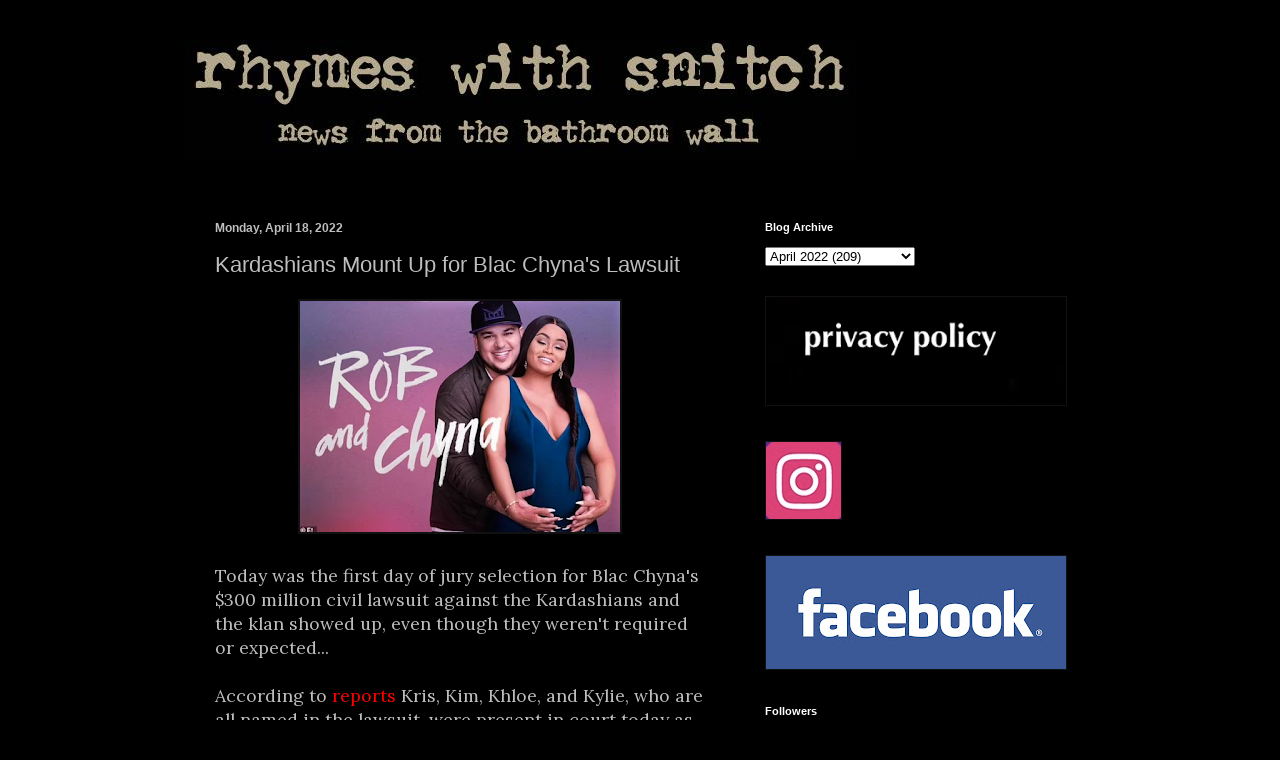

--- FILE ---
content_type: text/html; charset=UTF-8
request_url: https://www.rhymeswithsnitch.com/2022/04/kardashians-mount-up-for-blac-chynas.html
body_size: 16097
content:
<!DOCTYPE html>
<html class='v2' dir='ltr' lang='en' xmlns='http://www.w3.org/1999/xhtml' xmlns:b='http://www.google.com/2005/gml/b' xmlns:data='http://www.google.com/2005/gml/data' xmlns:expr='http://www.google.com/2005/gml/expr'>
<head>
<link href='https://www.blogger.com/static/v1/widgets/335934321-css_bundle_v2.css' rel='stylesheet' type='text/css'/>
<script data-cfasync='false' src='https://cmp.gatekeeperconsent.com/min.js'></script>
<script data-cfasync='false' src='https://the.gatekeeperconsent.com/cmp.min.js'></script>
<script async='async' src='//www.ezojs.com/ezoic/sa.min.js'></script>
<script>

    window.ezstandalone = window.ezstandalone || {};
    ezstandalone.cmd = ezstandalone.cmd || [];
</script>
<script async='async' crossorigin='anonymous' src='https://pagead2.googlesyndication.com/pagead/js/adsbygoogle.js?client=ca-pub-7208842722764394'></script>
<meta content='width=1100' name='viewport'/>
<meta content='text/html; charset=UTF-8' http-equiv='Content-Type'/>
<meta content='blogger' name='generator'/>
<link href='https://www.rhymeswithsnitch.com/favicon.ico' rel='icon' type='image/x-icon'/>
<link href='https://www.rhymeswithsnitch.com/2022/04/kardashians-mount-up-for-blac-chynas.html' rel='canonical'/>
<!--Can't find substitution for tag [blog.ieCssRetrofitLinks]-->
<link href='https://blogger.googleusercontent.com/img/b/R29vZ2xl/AVvXsEhGSTSCLnrjuj3p_o4brIGWSK949z7kRv-hjPep1atkvPhKlSLOYeOWYIo5Up9t_QeikPt4DdjkpDMaXPLS9O3rGD8fpAlHKMsp5KOOn1A-WQieahH09udXb2k0UQc4kjzhj8_zukNeqMsOhufg9YPeTBoK10EKtAI7T_tDCQFh9Wsj8pDs9Q/s320/Screen%20Shot%202022-04-18%20at%206.50.51%20PM.png' rel='image_src'/>
<meta content='https://www.rhymeswithsnitch.com/2022/04/kardashians-mount-up-for-blac-chynas.html' property='og:url'/>
<meta content='Kardashians Mount Up for Blac Chyna&#39;s Lawsuit ' property='og:title'/>
<meta content='' property='og:description'/>
<meta content='https://blogger.googleusercontent.com/img/b/R29vZ2xl/AVvXsEhGSTSCLnrjuj3p_o4brIGWSK949z7kRv-hjPep1atkvPhKlSLOYeOWYIo5Up9t_QeikPt4DdjkpDMaXPLS9O3rGD8fpAlHKMsp5KOOn1A-WQieahH09udXb2k0UQc4kjzhj8_zukNeqMsOhufg9YPeTBoK10EKtAI7T_tDCQFh9Wsj8pDs9Q/w1200-h630-p-k-no-nu/Screen%20Shot%202022-04-18%20at%206.50.51%20PM.png' property='og:image'/>
<title>Rhymes With Snitch | Celebrity and  Entertainment News | : Kardashians Mount Up for Blac Chyna's Lawsuit </title>
<style type='text/css'>@font-face{font-family:'Lora';font-style:normal;font-weight:400;font-display:swap;src:url(//fonts.gstatic.com/s/lora/v37/0QI6MX1D_JOuGQbT0gvTJPa787weuxJMkq18ndeYxZ2JTg.woff2)format('woff2');unicode-range:U+0460-052F,U+1C80-1C8A,U+20B4,U+2DE0-2DFF,U+A640-A69F,U+FE2E-FE2F;}@font-face{font-family:'Lora';font-style:normal;font-weight:400;font-display:swap;src:url(//fonts.gstatic.com/s/lora/v37/0QI6MX1D_JOuGQbT0gvTJPa787weuxJFkq18ndeYxZ2JTg.woff2)format('woff2');unicode-range:U+0301,U+0400-045F,U+0490-0491,U+04B0-04B1,U+2116;}@font-face{font-family:'Lora';font-style:normal;font-weight:400;font-display:swap;src:url(//fonts.gstatic.com/s/lora/v37/0QI6MX1D_JOuGQbT0gvTJPa787weuxI9kq18ndeYxZ2JTg.woff2)format('woff2');unicode-range:U+0302-0303,U+0305,U+0307-0308,U+0310,U+0312,U+0315,U+031A,U+0326-0327,U+032C,U+032F-0330,U+0332-0333,U+0338,U+033A,U+0346,U+034D,U+0391-03A1,U+03A3-03A9,U+03B1-03C9,U+03D1,U+03D5-03D6,U+03F0-03F1,U+03F4-03F5,U+2016-2017,U+2034-2038,U+203C,U+2040,U+2043,U+2047,U+2050,U+2057,U+205F,U+2070-2071,U+2074-208E,U+2090-209C,U+20D0-20DC,U+20E1,U+20E5-20EF,U+2100-2112,U+2114-2115,U+2117-2121,U+2123-214F,U+2190,U+2192,U+2194-21AE,U+21B0-21E5,U+21F1-21F2,U+21F4-2211,U+2213-2214,U+2216-22FF,U+2308-230B,U+2310,U+2319,U+231C-2321,U+2336-237A,U+237C,U+2395,U+239B-23B7,U+23D0,U+23DC-23E1,U+2474-2475,U+25AF,U+25B3,U+25B7,U+25BD,U+25C1,U+25CA,U+25CC,U+25FB,U+266D-266F,U+27C0-27FF,U+2900-2AFF,U+2B0E-2B11,U+2B30-2B4C,U+2BFE,U+3030,U+FF5B,U+FF5D,U+1D400-1D7FF,U+1EE00-1EEFF;}@font-face{font-family:'Lora';font-style:normal;font-weight:400;font-display:swap;src:url(//fonts.gstatic.com/s/lora/v37/0QI6MX1D_JOuGQbT0gvTJPa787weuxIvkq18ndeYxZ2JTg.woff2)format('woff2');unicode-range:U+0001-000C,U+000E-001F,U+007F-009F,U+20DD-20E0,U+20E2-20E4,U+2150-218F,U+2190,U+2192,U+2194-2199,U+21AF,U+21E6-21F0,U+21F3,U+2218-2219,U+2299,U+22C4-22C6,U+2300-243F,U+2440-244A,U+2460-24FF,U+25A0-27BF,U+2800-28FF,U+2921-2922,U+2981,U+29BF,U+29EB,U+2B00-2BFF,U+4DC0-4DFF,U+FFF9-FFFB,U+10140-1018E,U+10190-1019C,U+101A0,U+101D0-101FD,U+102E0-102FB,U+10E60-10E7E,U+1D2C0-1D2D3,U+1D2E0-1D37F,U+1F000-1F0FF,U+1F100-1F1AD,U+1F1E6-1F1FF,U+1F30D-1F30F,U+1F315,U+1F31C,U+1F31E,U+1F320-1F32C,U+1F336,U+1F378,U+1F37D,U+1F382,U+1F393-1F39F,U+1F3A7-1F3A8,U+1F3AC-1F3AF,U+1F3C2,U+1F3C4-1F3C6,U+1F3CA-1F3CE,U+1F3D4-1F3E0,U+1F3ED,U+1F3F1-1F3F3,U+1F3F5-1F3F7,U+1F408,U+1F415,U+1F41F,U+1F426,U+1F43F,U+1F441-1F442,U+1F444,U+1F446-1F449,U+1F44C-1F44E,U+1F453,U+1F46A,U+1F47D,U+1F4A3,U+1F4B0,U+1F4B3,U+1F4B9,U+1F4BB,U+1F4BF,U+1F4C8-1F4CB,U+1F4D6,U+1F4DA,U+1F4DF,U+1F4E3-1F4E6,U+1F4EA-1F4ED,U+1F4F7,U+1F4F9-1F4FB,U+1F4FD-1F4FE,U+1F503,U+1F507-1F50B,U+1F50D,U+1F512-1F513,U+1F53E-1F54A,U+1F54F-1F5FA,U+1F610,U+1F650-1F67F,U+1F687,U+1F68D,U+1F691,U+1F694,U+1F698,U+1F6AD,U+1F6B2,U+1F6B9-1F6BA,U+1F6BC,U+1F6C6-1F6CF,U+1F6D3-1F6D7,U+1F6E0-1F6EA,U+1F6F0-1F6F3,U+1F6F7-1F6FC,U+1F700-1F7FF,U+1F800-1F80B,U+1F810-1F847,U+1F850-1F859,U+1F860-1F887,U+1F890-1F8AD,U+1F8B0-1F8BB,U+1F8C0-1F8C1,U+1F900-1F90B,U+1F93B,U+1F946,U+1F984,U+1F996,U+1F9E9,U+1FA00-1FA6F,U+1FA70-1FA7C,U+1FA80-1FA89,U+1FA8F-1FAC6,U+1FACE-1FADC,U+1FADF-1FAE9,U+1FAF0-1FAF8,U+1FB00-1FBFF;}@font-face{font-family:'Lora';font-style:normal;font-weight:400;font-display:swap;src:url(//fonts.gstatic.com/s/lora/v37/0QI6MX1D_JOuGQbT0gvTJPa787weuxJOkq18ndeYxZ2JTg.woff2)format('woff2');unicode-range:U+0102-0103,U+0110-0111,U+0128-0129,U+0168-0169,U+01A0-01A1,U+01AF-01B0,U+0300-0301,U+0303-0304,U+0308-0309,U+0323,U+0329,U+1EA0-1EF9,U+20AB;}@font-face{font-family:'Lora';font-style:normal;font-weight:400;font-display:swap;src:url(//fonts.gstatic.com/s/lora/v37/0QI6MX1D_JOuGQbT0gvTJPa787weuxJPkq18ndeYxZ2JTg.woff2)format('woff2');unicode-range:U+0100-02BA,U+02BD-02C5,U+02C7-02CC,U+02CE-02D7,U+02DD-02FF,U+0304,U+0308,U+0329,U+1D00-1DBF,U+1E00-1E9F,U+1EF2-1EFF,U+2020,U+20A0-20AB,U+20AD-20C0,U+2113,U+2C60-2C7F,U+A720-A7FF;}@font-face{font-family:'Lora';font-style:normal;font-weight:400;font-display:swap;src:url(//fonts.gstatic.com/s/lora/v37/0QI6MX1D_JOuGQbT0gvTJPa787weuxJBkq18ndeYxZ0.woff2)format('woff2');unicode-range:U+0000-00FF,U+0131,U+0152-0153,U+02BB-02BC,U+02C6,U+02DA,U+02DC,U+0304,U+0308,U+0329,U+2000-206F,U+20AC,U+2122,U+2191,U+2193,U+2212,U+2215,U+FEFF,U+FFFD;}</style>
<style id='page-skin-1' type='text/css'><!--
/*
-----------------------------------------------
Blogger Template Style
Name:     Simple
Designer: Blogger
URL:      www.blogger.com
----------------------------------------------- */
/* Variable definitions
====================
<Variable name="keycolor" description="Main Color" type="color" default="#66bbdd"/>
<Group description="Page Text" selector="body">
<Variable name="body.font" description="Font" type="font"
default="normal normal 12px Arial, Tahoma, Helvetica, FreeSans, sans-serif"/>
<Variable name="body.text.color" description="Text Color" type="color" default="#222222"/>
</Group>
<Group description="Backgrounds" selector=".body-fauxcolumns-outer">
<Variable name="body.background.color" description="Outer Background" type="color" default="#66bbdd"/>
<Variable name="content.background.color" description="Main Background" type="color" default="#ffffff"/>
<Variable name="header.background.color" description="Header Background" type="color" default="transparent"/>
</Group>
<Group description="Links" selector=".main-outer">
<Variable name="link.color" description="Link Color" type="color" default="#2288bb"/>
<Variable name="link.visited.color" description="Visited Color" type="color" default="#888888"/>
<Variable name="link.hover.color" description="Hover Color" type="color" default="#33aaff"/>
</Group>
<Group description="Blog Title" selector=".header h1">
<Variable name="header.font" description="Font" type="font"
default="normal normal 60px Arial, Tahoma, Helvetica, FreeSans, sans-serif"/>
<Variable name="header.text.color" description="Title Color" type="color" default="#3399bb" />
</Group>
<Group description="Blog Description" selector=".header .description">
<Variable name="description.text.color" description="Description Color" type="color"
default="#777777" />
</Group>
<Group description="Tabs Text" selector=".tabs-inner .widget li a">
<Variable name="tabs.font" description="Font" type="font"
default="normal normal 14px Arial, Tahoma, Helvetica, FreeSans, sans-serif"/>
<Variable name="tabs.text.color" description="Text Color" type="color" default="#999999"/>
<Variable name="tabs.selected.text.color" description="Selected Color" type="color" default="#000000"/>
</Group>
<Group description="Tabs Background" selector=".tabs-outer .PageList">
<Variable name="tabs.background.color" description="Background Color" type="color" default="#f5f5f5"/>
<Variable name="tabs.selected.background.color" description="Selected Color" type="color" default="#eeeeee"/>
</Group>
<Group description="Post Title" selector="h3.post-title, .comments h4">
<Variable name="post.title.font" description="Font" type="font"
default="normal normal 22px Arial, Tahoma, Helvetica, FreeSans, sans-serif"/>
</Group>
<Group description="Date Header" selector=".date-header">
<Variable name="date.header.color" description="Text Color" type="color"
default="#bebebe"/>
<Variable name="date.header.background.color" description="Background Color" type="color"
default="transparent"/>
<Variable name="date.header.font" description="Text Font" type="font"
default="normal bold 11px Arial, Tahoma, Helvetica, FreeSans, sans-serif"/>
<Variable name="date.header.padding" description="Date Header Padding" type="string" default="inherit"/>
<Variable name="date.header.letterspacing" description="Date Header Letter Spacing" type="string" default="inherit"/>
<Variable name="date.header.margin" description="Date Header Margin" type="string" default="inherit"/>
</Group>
<Group description="Post Footer" selector=".post-footer">
<Variable name="post.footer.text.color" description="Text Color" type="color" default="#666666"/>
<Variable name="post.footer.background.color" description="Background Color" type="color"
default="#f9f9f9"/>
<Variable name="post.footer.border.color" description="Shadow Color" type="color" default="#eeeeee"/>
</Group>
<Group description="Gadgets" selector="h2">
<Variable name="widget.title.font" description="Title Font" type="font"
default="normal bold 11px Arial, Tahoma, Helvetica, FreeSans, sans-serif"/>
<Variable name="widget.title.text.color" description="Title Color" type="color" default="#000000"/>
<Variable name="widget.alternate.text.color" description="Alternate Color" type="color" default="#999999"/>
</Group>
<Group description="Images" selector=".main-inner">
<Variable name="image.background.color" description="Background Color" type="color" default="#ffffff"/>
<Variable name="image.border.color" description="Border Color" type="color" default="#eeeeee"/>
<Variable name="image.text.color" description="Caption Text Color" type="color" default="#bebebe"/>
</Group>
<Group description="Accents" selector=".content-inner">
<Variable name="body.rule.color" description="Separator Line Color" type="color" default="#eeeeee"/>
<Variable name="tabs.border.color" description="Tabs Border Color" type="color" default="#000000"/>
</Group>
<Variable name="body.background" description="Body Background" type="background"
color="#000000" default="$(color) none repeat scroll top left"/>
<Variable name="body.background.override" description="Body Background Override" type="string" default=""/>
<Variable name="body.background.gradient.cap" description="Body Gradient Cap" type="url"
default="url(https://resources.blogblog.com/blogblog/data/1kt/simple/gradients_light.png)"/>
<Variable name="body.background.gradient.tile" description="Body Gradient Tile" type="url"
default="url(https://resources.blogblog.com/blogblog/data/1kt/simple/body_gradient_tile_light.png)"/>
<Variable name="content.background.color.selector" description="Content Background Color Selector" type="string" default=".content-inner"/>
<Variable name="content.padding" description="Content Padding" type="length" default="10px" min="0" max="100px"/>
<Variable name="content.padding.horizontal" description="Content Horizontal Padding" type="length" default="10px" min="0" max="100px"/>
<Variable name="content.shadow.spread" description="Content Shadow Spread" type="length" default="40px" min="0" max="100px"/>
<Variable name="content.shadow.spread.webkit" description="Content Shadow Spread (WebKit)" type="length" default="5px" min="0" max="100px"/>
<Variable name="content.shadow.spread.ie" description="Content Shadow Spread (IE)" type="length" default="10px" min="0" max="100px"/>
<Variable name="main.border.width" description="Main Border Width" type="length" default="0" min="0" max="10px"/>
<Variable name="header.background.gradient" description="Header Gradient" type="url" default="none"/>
<Variable name="header.shadow.offset.left" description="Header Shadow Offset Left" type="length" default="-1px" min="-50px" max="50px"/>
<Variable name="header.shadow.offset.top" description="Header Shadow Offset Top" type="length" default="-1px" min="-50px" max="50px"/>
<Variable name="header.shadow.spread" description="Header Shadow Spread" type="length" default="1px" min="0" max="100px"/>
<Variable name="header.padding" description="Header Padding" type="length" default="30px" min="0" max="100px"/>
<Variable name="header.border.size" description="Header Border Size" type="length" default="1px" min="0" max="10px"/>
<Variable name="header.bottom.border.size" description="Header Bottom Border Size" type="length" default="1px" min="0" max="10px"/>
<Variable name="header.border.horizontalsize" description="Header Horizontal Border Size" type="length" default="0" min="0" max="10px"/>
<Variable name="description.text.size" description="Description Text Size" type="string" default="140%"/>
<Variable name="tabs.margin.top" description="Tabs Margin Top" type="length" default="0" min="0" max="100px"/>
<Variable name="tabs.margin.side" description="Tabs Side Margin" type="length" default="30px" min="0" max="100px"/>
<Variable name="tabs.background.gradient" description="Tabs Background Gradient" type="url"
default="url(https://resources.blogblog.com/blogblog/data/1kt/simple/gradients_light.png)"/>
<Variable name="tabs.border.width" description="Tabs Border Width" type="length" default="1px" min="0" max="10px"/>
<Variable name="tabs.bevel.border.width" description="Tabs Bevel Border Width" type="length" default="1px" min="0" max="10px"/>
<Variable name="post.margin.bottom" description="Post Bottom Margin" type="length" default="25px" min="0" max="100px"/>
<Variable name="image.border.small.size" description="Image Border Small Size" type="length" default="2px" min="0" max="10px"/>
<Variable name="image.border.large.size" description="Image Border Large Size" type="length" default="5px" min="0" max="10px"/>
<Variable name="page.width.selector" description="Page Width Selector" type="string" default=".region-inner"/>
<Variable name="page.width" description="Page Width" type="string" default="auto"/>
<Variable name="main.section.margin" description="Main Section Margin" type="length" default="15px" min="0" max="100px"/>
<Variable name="main.padding" description="Main Padding" type="length" default="15px" min="0" max="100px"/>
<Variable name="main.padding.top" description="Main Padding Top" type="length" default="30px" min="0" max="100px"/>
<Variable name="main.padding.bottom" description="Main Padding Bottom" type="length" default="30px" min="0" max="100px"/>
<Variable name="paging.background"
color="#000000"
description="Background of blog paging area" type="background"
default="transparent none no-repeat scroll top center"/>
<Variable name="footer.bevel" description="Bevel border length of footer" type="length" default="0" min="0" max="10px"/>
<Variable name="mobile.background.overlay" description="Mobile Background Overlay" type="string"
default="transparent none repeat scroll top left"/>
<Variable name="mobile.background.size" description="Mobile Background Size" type="string" default="auto"/>
<Variable name="mobile.button.color" description="Mobile Button Color" type="color" default="#ffffff" />
<Variable name="startSide" description="Side where text starts in blog language" type="automatic" default="left"/>
<Variable name="endSide" description="Side where text ends in blog language" type="automatic" default="right"/>
*/
/* Content
----------------------------------------------- */
body {
font: normal normal 16px Lora;
color: #bebebe;
background: #000000 none repeat scroll top left;
padding: 0 40px 40px 40px;
}
html body .region-inner {
min-width: 0;
max-width: 100%;
width: auto;
}
h2 {
font-size: 22px;
}
a:link {
text-decoration:none;
color: #7f7f7f;
}
a:visited {
text-decoration:none;
color: #ffffff;
}
a:hover {
text-decoration:underline;
color: #999999;
}
.body-fauxcolumn-outer .fauxcolumn-inner {
background: transparent none repeat scroll top left;
_background-image: none;
}
.body-fauxcolumn-outer .cap-top {
position: absolute;
z-index: 1;
height: 400px;
width: 100%;
}
.body-fauxcolumn-outer .cap-top .cap-left {
width: 100%;
background: transparent none repeat-x scroll top left;
_background-image: none;
}
.content-outer {
-moz-box-shadow: 0 0 40px rgba(0, 0, 0, .15);
-webkit-box-shadow: 0 0 5px rgba(0, 0, 0, .15);
-goog-ms-box-shadow: 0 0 10px #333333;
box-shadow: 0 0 40px rgba(0, 0, 0, .15);
margin-bottom: 1px;
}
.content-inner {
padding: 10px 10px;
}
.content-inner {
background-color: #000000;
}
/* Header
----------------------------------------------- */
.header-outer {
background: #000000 none repeat-x scroll 0 -400px;
_background-image: none;
}
.Header h1 {
font: normal normal 60px Impact, sans-serif;
color: #ffffff;
text-shadow: -1px -1px 1px rgba(0, 0, 0, .2);
}
.Header h1 a {
color: #ffffff;
}
.Header .description {
font-size: 140%;
color: #000000;
}
.header-inner .Header .titlewrapper {
padding: 22px 30px;
}
.header-inner .Header .descriptionwrapper {
padding: 0 30px;
}
/* Tabs
----------------------------------------------- */
.tabs-inner .section:first-child {
border-top: 1px solid #000000;
}
.tabs-inner .section:first-child ul {
margin-top: -1px;
border-top: 1px solid #000000;
border-left: 0 solid #000000;
border-right: 0 solid #000000;
}
.tabs-inner .widget ul {
background: #222222 none repeat-x scroll 0 -800px;
_background-image: none;
border-bottom: 1px solid #000000;
margin-top: 0;
margin-left: -30px;
margin-right: -30px;
}
.tabs-inner .widget li a {
display: inline-block;
padding: .6em 1em;
font: normal normal 14px Arial, Tahoma, Helvetica, FreeSans, sans-serif;
color: #999999;
border-left: 1px solid #000000;
border-right: 0 solid #000000;
}
.tabs-inner .widget li:first-child a {
border-left: none;
}
.tabs-inner .widget li.selected a, .tabs-inner .widget li a:hover {
color: #ffffff;
background-color: #000000;
text-decoration: none;
}
/* Columns
----------------------------------------------- */
.main-outer {
border-top: 0 solid #000000;
}
.fauxcolumn-left-outer .fauxcolumn-inner {
border-right: 1px solid #000000;
}
.fauxcolumn-right-outer .fauxcolumn-inner {
border-left: 1px solid #000000;
}
/* Headings
----------------------------------------------- */
div.widget > h2,
div.widget h2.title {
margin: 0 0 1em 0;
font: normal bold 11px Arial, Tahoma, Helvetica, FreeSans, sans-serif;
color: #ffffff;
}
/* Widgets
----------------------------------------------- */
.widget .zippy {
color: #999999;
text-shadow: 2px 2px 1px rgba(0, 0, 0, .1);
}
.widget .popular-posts ul {
list-style: none;
}
/* Posts
----------------------------------------------- */
h2.date-header {
font: normal bold 12px Arial, Tahoma, Helvetica, FreeSans, sans-serif;
}
.date-header span {
background-color: transparent;
color: #bebebe;
padding: inherit;
letter-spacing: inherit;
margin: inherit;
}
.main-inner {
padding-top: 30px;
padding-bottom: 30px;
}
.main-inner .column-center-inner {
padding: 0 15px;
}
.main-inner .column-center-inner .section {
margin: 0 15px;
}
.post {
margin: 0 0 25px 0;
}
h3.post-title, .comments h4 {
font: normal normal 22px Arial, Tahoma, Helvetica, FreeSans, sans-serif;
margin: .75em 0 0;
}
.post-body {
font-size: 110%;
line-height: 1.4;
position: relative;
}
.post-body img, .post-body .tr-caption-container, .Profile img, .Image img,
.BlogList .item-thumbnail img {
padding: 0;
background: #111111;
border: 1px solid #111111;
-moz-box-shadow: 1px 1px 5px rgba(0, 0, 0, .1);
-webkit-box-shadow: 1px 1px 5px rgba(0, 0, 0, .1);
box-shadow: 1px 1px 5px rgba(0, 0, 0, .1);
}
.post-body img, .post-body .tr-caption-container {
padding: 1px;
}
.post-body .tr-caption-container {
color: #000000;
}
.post-body .tr-caption-container img {
padding: 0;
background: transparent;
border: none;
-moz-box-shadow: 0 0 0 rgba(0, 0, 0, .1);
-webkit-box-shadow: 0 0 0 rgba(0, 0, 0, .1);
box-shadow: 0 0 0 rgba(0, 0, 0, .1);
}
.post-header {
margin: 0 0 1.5em;
line-height: 1.6;
font-size: 90%;
}
.post-footer {
margin: 20px -2px 0;
padding: 5px 10px;
color: #888888;
background-color: #000000;
border-bottom: 1px solid #000000;
line-height: 1.6;
font-size: 90%;
}
#comments .comment-author {
padding-top: 1.5em;
border-top: 1px solid #000000;
background-position: 0 1.5em;
}
#comments .comment-author:first-child {
padding-top: 0;
border-top: none;
}
.avatar-image-container {
margin: .2em 0 0;
}
#comments .avatar-image-container img {
border: 1px solid #111111;
}
/* Comments
----------------------------------------------- */
.comments .comments-content .icon.blog-author {
background-repeat: no-repeat;
background-image: url([data-uri]);
}
.comments .comments-content .loadmore a {
border-top: 1px solid #999999;
border-bottom: 1px solid #999999;
}
.comments .comment-thread.inline-thread {
background-color: #000000;
}
.comments .continue {
border-top: 2px solid #999999;
}
/* Accents
---------------------------------------------- */
.section-columns td.columns-cell {
border-left: 1px solid #000000;
}
.blog-pager {
background: transparent none no-repeat scroll top center;
}
.blog-pager-older-link, .home-link,
.blog-pager-newer-link {
background-color: #000000;
padding: 5px;
}
.footer-outer {
border-top: 0 dashed #bbbbbb;
}
/* Mobile
----------------------------------------------- */
body.mobile  {
background-size: auto;
}
.mobile .body-fauxcolumn-outer {
background: transparent none repeat scroll top left;
}
.mobile .body-fauxcolumn-outer .cap-top {
background-size: 100% auto;
}
.mobile .content-outer {
-webkit-box-shadow: 0 0 3px rgba(0, 0, 0, .15);
box-shadow: 0 0 3px rgba(0, 0, 0, .15);
}
.mobile .tabs-inner .widget ul {
margin-left: 0;
margin-right: 0;
}
.mobile .post {
margin: 0;
}
.mobile .main-inner .column-center-inner .section {
margin: 0;
}
.mobile .date-header span {
padding: 0.1em 10px;
margin: 0 -10px;
}
.mobile h3.post-title {
margin: 0;
}
.mobile .blog-pager {
background: transparent none no-repeat scroll top center;
}
.mobile .footer-outer {
border-top: none;
}
.mobile .main-inner, .mobile .footer-inner {
background-color: #000000;
}
.mobile-index-contents {
color: #bebebe;
}
.mobile-link-button {
background-color: #7f7f7f;
}
.mobile-link-button a:link, .mobile-link-button a:visited {
color: #ffffff;
}
.mobile .tabs-inner .section:first-child {
border-top: none;
}
.mobile .tabs-inner .PageList .widget-content {
background-color: #000000;
color: #ffffff;
border-top: 1px solid #000000;
border-bottom: 1px solid #000000;
}
.mobile .tabs-inner .PageList .widget-content .pagelist-arrow {
border-left: 1px solid #000000;
}

--></style>
<style id='template-skin-1' type='text/css'><!--
body {
min-width: 930px;
}
.content-outer, .content-fauxcolumn-outer, .region-inner {
min-width: 930px;
max-width: 930px;
_width: 930px;
}
.main-inner .columns {
padding-left: 0px;
padding-right: 360px;
}
.main-inner .fauxcolumn-center-outer {
left: 0px;
right: 360px;
/* IE6 does not respect left and right together */
_width: expression(this.parentNode.offsetWidth -
parseInt("0px") -
parseInt("360px") + 'px');
}
.main-inner .fauxcolumn-left-outer {
width: 0px;
}
.main-inner .fauxcolumn-right-outer {
width: 360px;
}
.main-inner .column-left-outer {
width: 0px;
right: 100%;
margin-left: -0px;
}
.main-inner .column-right-outer {
width: 360px;
margin-right: -360px;
}
#layout {
min-width: 0;
}
#layout .content-outer {
min-width: 0;
width: 800px;
}
#layout .region-inner {
min-width: 0;
width: auto;
}
body#layout div.add_widget {
padding: 8px;
}
body#layout div.add_widget a {
margin-left: 32px;
}
--></style>
<!-- Google tag (gtag.js) -->
<script async='true' src='https://www.googletagmanager.com/gtag/js?id=G-DDN2TH9VQ7'></script>
<script>
        window.dataLayer = window.dataLayer || [];
        function gtag(){dataLayer.push(arguments);}
        gtag('js', new Date());
        gtag('config', 'G-DDN2TH9VQ7');
      </script>
<link href='https://www.blogger.com/dyn-css/authorization.css?targetBlogID=23844862&amp;zx=6e0bf77f-d1d5-4163-8b28-06ac1f16de26' media='none' onload='if(media!=&#39;all&#39;)media=&#39;all&#39;' rel='stylesheet'/><noscript><link href='https://www.blogger.com/dyn-css/authorization.css?targetBlogID=23844862&amp;zx=6e0bf77f-d1d5-4163-8b28-06ac1f16de26' rel='stylesheet'/></noscript>
<meta name='google-adsense-platform-account' content='ca-host-pub-1556223355139109'/>
<meta name='google-adsense-platform-domain' content='blogspot.com'/>

</head>
<body class='loading'>
<div class='navbar no-items section' id='navbar' name='Navbar'>
</div>
<div class='body-fauxcolumns'>
<div class='fauxcolumn-outer body-fauxcolumn-outer'>
<div class='cap-top'>
<div class='cap-left'></div>
<div class='cap-right'></div>
</div>
<div class='fauxborder-left'>
<div class='fauxborder-right'></div>
<div class='fauxcolumn-inner'>
</div>
</div>
<div class='cap-bottom'>
<div class='cap-left'></div>
<div class='cap-right'></div>
</div>
</div>
</div>
<div class='content'>
<div class='content-fauxcolumns'>
<div class='fauxcolumn-outer content-fauxcolumn-outer'>
<div class='cap-top'>
<div class='cap-left'></div>
<div class='cap-right'></div>
</div>
<div class='fauxborder-left'>
<div class='fauxborder-right'></div>
<div class='fauxcolumn-inner'>
</div>
</div>
<div class='cap-bottom'>
<div class='cap-left'></div>
<div class='cap-right'></div>
</div>
</div>
</div>
<div class='content-outer'>
<div class='content-cap-top cap-top'>
<div class='cap-left'></div>
<div class='cap-right'></div>
</div>
<div class='fauxborder-left content-fauxborder-left'>
<div class='fauxborder-right content-fauxborder-right'></div>
<div class='content-inner'>
<header>
<div class='header-outer'>
<div class='header-cap-top cap-top'>
<div class='cap-left'></div>
<div class='cap-right'></div>
</div>
<div class='fauxborder-left header-fauxborder-left'>
<div class='fauxborder-right header-fauxborder-right'></div>
<div class='region-inner header-inner'>
<div class='header section' id='header' name='Header'><div class='widget Header' data-version='1' id='Header1'>
<div id='header-inner'>
<a href='https://www.rhymeswithsnitch.com/' style='display: block'>
<img alt='Rhymes With Snitch | Celebrity and  Entertainment News | ' height='120px; ' id='Header1_headerimg' src='https://blogger.googleusercontent.com/img/b/R29vZ2xl/AVvXsEgNAoEXCE6SbUvimpfl8Yb5hrGmT-n5MX4_XQys4MC43zDxc8d3oYJG2P5uVZ978wY2mNCTUwa7oYWykxcPe9XO1sU_r8MyjxUPDdxwaLI93w2pajTImHVCuCG4cWVOcjyHPNib/s1600/rws+header.jpg' style='display: block' width='671px; '/>
</a>
</div>
</div></div>
</div>
</div>
<div class='header-cap-bottom cap-bottom'>
<div class='cap-left'></div>
<div class='cap-right'></div>
</div>
</div>
</header>
<div class='tabs-outer'>
<div class='tabs-cap-top cap-top'>
<div class='cap-left'></div>
<div class='cap-right'></div>
</div>
<div class='fauxborder-left tabs-fauxborder-left'>
<div class='fauxborder-right tabs-fauxborder-right'></div>
<div class='region-inner tabs-inner'>
<div class='tabs no-items section' id='crosscol' name='Cross-Column'>
</div>
<div class='tabs section' id='crosscol-overflow' name='Cross-Column 2'><div class='widget HTML' data-version='1' id='HTML7'>
<div class='widget-content'>
<div id="ezoic-pub-ad-placeholder-101"></div>
<script>
    ezstandalone.cmd.push(function() {
        ezstandalone.showAds(101);
    });
</script>
</div>
<div class='clear'></div>
</div></div>
</div>
</div>
<div class='tabs-cap-bottom cap-bottom'>
<div class='cap-left'></div>
<div class='cap-right'></div>
</div>
</div>
<div class='main-outer'>
<div class='main-cap-top cap-top'>
<div class='cap-left'></div>
<div class='cap-right'></div>
</div>
<div class='fauxborder-left main-fauxborder-left'>
<div class='fauxborder-right main-fauxborder-right'></div>
<div class='region-inner main-inner'>
<div class='columns fauxcolumns'>
<div class='fauxcolumn-outer fauxcolumn-center-outer'>
<div class='cap-top'>
<div class='cap-left'></div>
<div class='cap-right'></div>
</div>
<div class='fauxborder-left'>
<div class='fauxborder-right'></div>
<div class='fauxcolumn-inner'>
</div>
</div>
<div class='cap-bottom'>
<div class='cap-left'></div>
<div class='cap-right'></div>
</div>
</div>
<div class='fauxcolumn-outer fauxcolumn-left-outer'>
<div class='cap-top'>
<div class='cap-left'></div>
<div class='cap-right'></div>
</div>
<div class='fauxborder-left'>
<div class='fauxborder-right'></div>
<div class='fauxcolumn-inner'>
</div>
</div>
<div class='cap-bottom'>
<div class='cap-left'></div>
<div class='cap-right'></div>
</div>
</div>
<div class='fauxcolumn-outer fauxcolumn-right-outer'>
<div class='cap-top'>
<div class='cap-left'></div>
<div class='cap-right'></div>
</div>
<div class='fauxborder-left'>
<div class='fauxborder-right'></div>
<div class='fauxcolumn-inner'>
</div>
</div>
<div class='cap-bottom'>
<div class='cap-left'></div>
<div class='cap-right'></div>
</div>
</div>
<!-- corrects IE6 width calculation -->
<div class='columns-inner'>
<div class='column-center-outer'>
<div class='column-center-inner'>
<div class='main section' id='main' name='Main'><div class='widget Blog' data-version='1' id='Blog1'>
<div class='blog-posts hfeed'>

          <div class="date-outer">
        
<h2 class='date-header'><span>Monday, April 18, 2022</span></h2>

          <div class="date-posts">
        
<div class='post-outer'>
<div class='post hentry uncustomized-post-template' itemprop='blogPost' itemscope='itemscope' itemtype='http://schema.org/BlogPosting'>
<meta content='https://blogger.googleusercontent.com/img/b/R29vZ2xl/AVvXsEhGSTSCLnrjuj3p_o4brIGWSK949z7kRv-hjPep1atkvPhKlSLOYeOWYIo5Up9t_QeikPt4DdjkpDMaXPLS9O3rGD8fpAlHKMsp5KOOn1A-WQieahH09udXb2k0UQc4kjzhj8_zukNeqMsOhufg9YPeTBoK10EKtAI7T_tDCQFh9Wsj8pDs9Q/s320/Screen%20Shot%202022-04-18%20at%206.50.51%20PM.png' itemprop='image_url'/>
<meta content='23844862' itemprop='blogId'/>
<meta content='5154087576787418089' itemprop='postId'/>
<a name='5154087576787418089'></a>
<h3 class='post-title entry-title' itemprop='name'>
Kardashians Mount Up for Blac Chyna's Lawsuit 
</h3>
<div class='post-header'>
<div class='post-header-line-1'></div>
</div>
<div class='post-body entry-content' id='post-body-5154087576787418089' itemprop='description articleBody'>
<div class="separator" style="clear: both; text-align: center;"><a href="https://blogger.googleusercontent.com/img/b/R29vZ2xl/AVvXsEhGSTSCLnrjuj3p_o4brIGWSK949z7kRv-hjPep1atkvPhKlSLOYeOWYIo5Up9t_QeikPt4DdjkpDMaXPLS9O3rGD8fpAlHKMsp5KOOn1A-WQieahH09udXb2k0UQc4kjzhj8_zukNeqMsOhufg9YPeTBoK10EKtAI7T_tDCQFh9Wsj8pDs9Q/s1379/Screen%20Shot%202022-04-18%20at%206.50.51%20PM.png" imageanchor="1" style="margin-left: 1em; margin-right: 1em;"><img border="0" data-original-height="995" data-original-width="1379" height="231" src="https://blogger.googleusercontent.com/img/b/R29vZ2xl/AVvXsEhGSTSCLnrjuj3p_o4brIGWSK949z7kRv-hjPep1atkvPhKlSLOYeOWYIo5Up9t_QeikPt4DdjkpDMaXPLS9O3rGD8fpAlHKMsp5KOOn1A-WQieahH09udXb2k0UQc4kjzhj8_zukNeqMsOhufg9YPeTBoK10EKtAI7T_tDCQFh9Wsj8pDs9Q/s320/Screen%20Shot%202022-04-18%20at%206.50.51%20PM.png" width="320" /></a></div><div><br /></div>Today was the first day of jury selection for Blac Chyna's $300 million civil lawsuit against the Kardashians and the klan showed up, even though they weren't required or expected...<div><br /><span><a name="more"></a></span><div>According to <a href="https://www.dailymail.co.uk/news/article-10721963/Blac-Chyna-vs-Kardashians-Jury-selection-begins-Monday.html"><span style="color: red;">reports</span></a> Kris, Kim, Khloe, and Kylie, who are all named in the lawsuit, were present in court today as the jury selection process began. Rob Kardashian was not in attendance.&nbsp;<div><br /></div><div>Blac Chyna, who was accompanied to court today by her mother Tokyo Toni, is suing the Kardashians for pressuring E! to cancel the 'Rob &amp; Chyna' reality show after she broke up with Rob [click <a href="https://www.rhymeswithsnitch.com/2022/04/blac-chyna-seeking-300-million-in.html"><span style="color: red;">here</span></a> if you missed that].&nbsp;</div></div><div><br /></div><div>The trial is expected to last 10 days.&nbsp;</div></div>
<div style='clear: both;'></div>
</div>
<div class='post-footer'>
<div class='post-footer-line post-footer-line-1'>
<span class='post-author vcard'>
Posted by
<span class='fn' itemprop='author' itemscope='itemscope' itemtype='http://schema.org/Person'>
<meta content='https://www.blogger.com/profile/17603437537356298525' itemprop='url'/>
<a class='g-profile' href='https://www.blogger.com/profile/17603437537356298525' rel='author' title='author profile'>
<span itemprop='name'>Rhymes With Snitch</span>
</a>
</span>
</span>
<span class='post-timestamp'>
at
<meta content='https://www.rhymeswithsnitch.com/2022/04/kardashians-mount-up-for-blac-chynas.html' itemprop='url'/>
<a class='timestamp-link' href='https://www.rhymeswithsnitch.com/2022/04/kardashians-mount-up-for-blac-chynas.html' rel='bookmark' title='permanent link'><abbr class='published' itemprop='datePublished' title='2022-04-18T19:11:00-04:00'>7:11 PM</abbr></a>
</span>
<span class='post-comment-link'>
</span>
<span class='post-icons'>
<span class='item-action'>
<a href='https://www.blogger.com/email-post/23844862/5154087576787418089' title='Email Post'>
<img alt='' class='icon-action' height='13' src='https://resources.blogblog.com/img/icon18_email.gif' width='18'/>
</a>
</span>
<span class='item-control blog-admin pid-760849884'>
<a href='https://www.blogger.com/post-edit.g?blogID=23844862&postID=5154087576787418089&from=pencil' title='Edit Post'>
<img alt='' class='icon-action' height='18' src='https://resources.blogblog.com/img/icon18_edit_allbkg.gif' width='18'/>
</a>
</span>
</span>
<div class='post-share-buttons goog-inline-block'>
<a class='goog-inline-block share-button sb-email' href='https://www.blogger.com/share-post.g?blogID=23844862&postID=5154087576787418089&target=email' target='_blank' title='Email This'><span class='share-button-link-text'>Email This</span></a><a class='goog-inline-block share-button sb-blog' href='https://www.blogger.com/share-post.g?blogID=23844862&postID=5154087576787418089&target=blog' onclick='window.open(this.href, "_blank", "height=270,width=475"); return false;' target='_blank' title='BlogThis!'><span class='share-button-link-text'>BlogThis!</span></a><a class='goog-inline-block share-button sb-twitter' href='https://www.blogger.com/share-post.g?blogID=23844862&postID=5154087576787418089&target=twitter' target='_blank' title='Share to X'><span class='share-button-link-text'>Share to X</span></a><a class='goog-inline-block share-button sb-facebook' href='https://www.blogger.com/share-post.g?blogID=23844862&postID=5154087576787418089&target=facebook' onclick='window.open(this.href, "_blank", "height=430,width=640"); return false;' target='_blank' title='Share to Facebook'><span class='share-button-link-text'>Share to Facebook</span></a><a class='goog-inline-block share-button sb-pinterest' href='https://www.blogger.com/share-post.g?blogID=23844862&postID=5154087576787418089&target=pinterest' target='_blank' title='Share to Pinterest'><span class='share-button-link-text'>Share to Pinterest</span></a>
</div>
</div>
<div class='post-footer-line post-footer-line-2'>
<span class='post-labels'>
Labels:
<a href='https://www.rhymeswithsnitch.com/search/label/Blac%20Chyna' rel='tag'>Blac Chyna</a>,
<a href='https://www.rhymeswithsnitch.com/search/label/Khloe%20Kardashian' rel='tag'>Khloe Kardashian</a>,
<a href='https://www.rhymeswithsnitch.com/search/label/Kim%20Kardashian' rel='tag'>Kim Kardashian</a>,
<a href='https://www.rhymeswithsnitch.com/search/label/Kris%20Jenner' rel='tag'>Kris Jenner</a>,
<a href='https://www.rhymeswithsnitch.com/search/label/Kylie%20Jenner' rel='tag'>Kylie Jenner</a>
</span>
</div>
<div class='post-footer-line post-footer-line-3'>
<span class='post-location'>
</span>
</div>
</div>
</div>
<div class='comments' id='comments'>
<a name='comments'></a>
</div>
</div>

        </div></div>
      
</div>
<div class='blog-pager' id='blog-pager'>
<span id='blog-pager-newer-link'>
<a class='blog-pager-newer-link' href='https://www.rhymeswithsnitch.com/2022/04/lol-surprise-dolls-copied-omg-girlz.html' id='Blog1_blog-pager-newer-link' title='Newer Post'>Newer Post</a>
</span>
<span id='blog-pager-older-link'>
<a class='blog-pager-older-link' href='https://www.rhymeswithsnitch.com/2022/04/wade-family-photo-includes-zayas-little.html' id='Blog1_blog-pager-older-link' title='Older Post'>Older Post</a>
</span>
<a class='home-link' href='https://www.rhymeswithsnitch.com/'>Home</a>
</div>
<div class='clear'></div>
<div class='post-feeds'>
</div>
</div><div class='widget HTML' data-version='1' id='HTML25'>
<div class='widget-content'>
<div id="ezoic-pub-ad-placeholder-111"></div>
<script>
    ezstandalone.cmd.push(function() {
        ezstandalone.showAds(111);
    });
</script>
</div>
<div class='clear'></div>
</div>
</div>
</div>
</div>
<div class='column-left-outer'>
<div class='column-left-inner'>
<aside>
</aside>
</div>
</div>
<div class='column-right-outer'>
<div class='column-right-inner'>
<aside>
<div class='sidebar section' id='sidebar-right-1'><div class='widget BlogArchive' data-version='1' id='BlogArchive1'>
<h2>Blog Archive</h2>
<div class='widget-content'>
<div id='ArchiveList'>
<div id='BlogArchive1_ArchiveList'>
<select id='BlogArchive1_ArchiveMenu'>
<option value=''>Blog Archive</option>
<option value='https://www.rhymeswithsnitch.com/2026/01/'>January 2026 (334)</option>
<option value='https://www.rhymeswithsnitch.com/2025/12/'>December 2025 (325)</option>
<option value='https://www.rhymeswithsnitch.com/2025/11/'>November 2025 (343)</option>
<option value='https://www.rhymeswithsnitch.com/2025/10/'>October 2025 (364)</option>
<option value='https://www.rhymeswithsnitch.com/2025/09/'>September 2025 (330)</option>
<option value='https://www.rhymeswithsnitch.com/2025/08/'>August 2025 (326)</option>
<option value='https://www.rhymeswithsnitch.com/2025/07/'>July 2025 (345)</option>
<option value='https://www.rhymeswithsnitch.com/2025/06/'>June 2025 (337)</option>
<option value='https://www.rhymeswithsnitch.com/2025/05/'>May 2025 (325)</option>
<option value='https://www.rhymeswithsnitch.com/2025/04/'>April 2025 (349)</option>
<option value='https://www.rhymeswithsnitch.com/2025/03/'>March 2025 (362)</option>
<option value='https://www.rhymeswithsnitch.com/2025/02/'>February 2025 (316)</option>
<option value='https://www.rhymeswithsnitch.com/2025/01/'>January 2025 (352)</option>
<option value='https://www.rhymeswithsnitch.com/2024/12/'>December 2024 (320)</option>
<option value='https://www.rhymeswithsnitch.com/2024/11/'>November 2024 (289)</option>
<option value='https://www.rhymeswithsnitch.com/2024/10/'>October 2024 (359)</option>
<option value='https://www.rhymeswithsnitch.com/2024/09/'>September 2024 (323)</option>
<option value='https://www.rhymeswithsnitch.com/2024/08/'>August 2024 (351)</option>
<option value='https://www.rhymeswithsnitch.com/2024/07/'>July 2024 (355)</option>
<option value='https://www.rhymeswithsnitch.com/2024/06/'>June 2024 (277)</option>
<option value='https://www.rhymeswithsnitch.com/2024/05/'>May 2024 (226)</option>
<option value='https://www.rhymeswithsnitch.com/2024/04/'>April 2024 (284)</option>
<option value='https://www.rhymeswithsnitch.com/2024/03/'>March 2024 (351)</option>
<option value='https://www.rhymeswithsnitch.com/2024/02/'>February 2024 (381)</option>
<option value='https://www.rhymeswithsnitch.com/2024/01/'>January 2024 (351)</option>
<option value='https://www.rhymeswithsnitch.com/2023/12/'>December 2023 (323)</option>
<option value='https://www.rhymeswithsnitch.com/2023/11/'>November 2023 (331)</option>
<option value='https://www.rhymeswithsnitch.com/2023/10/'>October 2023 (323)</option>
<option value='https://www.rhymeswithsnitch.com/2023/09/'>September 2023 (237)</option>
<option value='https://www.rhymeswithsnitch.com/2023/08/'>August 2023 (293)</option>
<option value='https://www.rhymeswithsnitch.com/2023/07/'>July 2023 (313)</option>
<option value='https://www.rhymeswithsnitch.com/2023/06/'>June 2023 (304)</option>
<option value='https://www.rhymeswithsnitch.com/2023/05/'>May 2023 (356)</option>
<option value='https://www.rhymeswithsnitch.com/2023/04/'>April 2023 (269)</option>
<option value='https://www.rhymeswithsnitch.com/2023/03/'>March 2023 (252)</option>
<option value='https://www.rhymeswithsnitch.com/2023/02/'>February 2023 (163)</option>
<option value='https://www.rhymeswithsnitch.com/2023/01/'>January 2023 (160)</option>
<option value='https://www.rhymeswithsnitch.com/2022/12/'>December 2022 (158)</option>
<option value='https://www.rhymeswithsnitch.com/2022/11/'>November 2022 (167)</option>
<option value='https://www.rhymeswithsnitch.com/2022/10/'>October 2022 (182)</option>
<option value='https://www.rhymeswithsnitch.com/2022/09/'>September 2022 (218)</option>
<option value='https://www.rhymeswithsnitch.com/2022/08/'>August 2022 (249)</option>
<option value='https://www.rhymeswithsnitch.com/2022/07/'>July 2022 (211)</option>
<option value='https://www.rhymeswithsnitch.com/2022/06/'>June 2022 (197)</option>
<option value='https://www.rhymeswithsnitch.com/2022/05/'>May 2022 (226)</option>
<option value='https://www.rhymeswithsnitch.com/2022/04/'>April 2022 (209)</option>
<option value='https://www.rhymeswithsnitch.com/2022/03/'>March 2022 (244)</option>
<option value='https://www.rhymeswithsnitch.com/2022/02/'>February 2022 (219)</option>
<option value='https://www.rhymeswithsnitch.com/2022/01/'>January 2022 (170)</option>
<option value='https://www.rhymeswithsnitch.com/2021/12/'>December 2021 (161)</option>
<option value='https://www.rhymeswithsnitch.com/2021/11/'>November 2021 (163)</option>
<option value='https://www.rhymeswithsnitch.com/2021/10/'>October 2021 (155)</option>
<option value='https://www.rhymeswithsnitch.com/2021/09/'>September 2021 (174)</option>
<option value='https://www.rhymeswithsnitch.com/2021/08/'>August 2021 (149)</option>
<option value='https://www.rhymeswithsnitch.com/2021/07/'>July 2021 (154)</option>
<option value='https://www.rhymeswithsnitch.com/2021/06/'>June 2021 (160)</option>
<option value='https://www.rhymeswithsnitch.com/2021/05/'>May 2021 (165)</option>
<option value='https://www.rhymeswithsnitch.com/2021/04/'>April 2021 (156)</option>
<option value='https://www.rhymeswithsnitch.com/2021/03/'>March 2021 (166)</option>
<option value='https://www.rhymeswithsnitch.com/2021/02/'>February 2021 (136)</option>
<option value='https://www.rhymeswithsnitch.com/2021/01/'>January 2021 (134)</option>
<option value='https://www.rhymeswithsnitch.com/2020/12/'>December 2020 (146)</option>
<option value='https://www.rhymeswithsnitch.com/2020/11/'>November 2020 (131)</option>
<option value='https://www.rhymeswithsnitch.com/2020/10/'>October 2020 (163)</option>
<option value='https://www.rhymeswithsnitch.com/2020/09/'>September 2020 (164)</option>
<option value='https://www.rhymeswithsnitch.com/2020/08/'>August 2020 (159)</option>
<option value='https://www.rhymeswithsnitch.com/2020/07/'>July 2020 (206)</option>
<option value='https://www.rhymeswithsnitch.com/2020/06/'>June 2020 (184)</option>
<option value='https://www.rhymeswithsnitch.com/2020/05/'>May 2020 (161)</option>
<option value='https://www.rhymeswithsnitch.com/2020/04/'>April 2020 (201)</option>
<option value='https://www.rhymeswithsnitch.com/2020/03/'>March 2020 (214)</option>
<option value='https://www.rhymeswithsnitch.com/2020/02/'>February 2020 (223)</option>
<option value='https://www.rhymeswithsnitch.com/2020/01/'>January 2020 (227)</option>
<option value='https://www.rhymeswithsnitch.com/2019/12/'>December 2019 (218)</option>
<option value='https://www.rhymeswithsnitch.com/2019/11/'>November 2019 (224)</option>
<option value='https://www.rhymeswithsnitch.com/2019/10/'>October 2019 (270)</option>
<option value='https://www.rhymeswithsnitch.com/2019/09/'>September 2019 (257)</option>
<option value='https://www.rhymeswithsnitch.com/2019/08/'>August 2019 (307)</option>
<option value='https://www.rhymeswithsnitch.com/2019/07/'>July 2019 (261)</option>
<option value='https://www.rhymeswithsnitch.com/2019/06/'>June 2019 (218)</option>
<option value='https://www.rhymeswithsnitch.com/2019/05/'>May 2019 (284)</option>
<option value='https://www.rhymeswithsnitch.com/2019/04/'>April 2019 (297)</option>
<option value='https://www.rhymeswithsnitch.com/2019/03/'>March 2019 (285)</option>
<option value='https://www.rhymeswithsnitch.com/2019/02/'>February 2019 (297)</option>
<option value='https://www.rhymeswithsnitch.com/2019/01/'>January 2019 (315)</option>
<option value='https://www.rhymeswithsnitch.com/2018/12/'>December 2018 (289)</option>
<option value='https://www.rhymeswithsnitch.com/2018/11/'>November 2018 (315)</option>
<option value='https://www.rhymeswithsnitch.com/2018/10/'>October 2018 (312)</option>
<option value='https://www.rhymeswithsnitch.com/2018/09/'>September 2018 (330)</option>
<option value='https://www.rhymeswithsnitch.com/2018/08/'>August 2018 (361)</option>
<option value='https://www.rhymeswithsnitch.com/2018/07/'>July 2018 (326)</option>
<option value='https://www.rhymeswithsnitch.com/2018/06/'>June 2018 (313)</option>
<option value='https://www.rhymeswithsnitch.com/2018/05/'>May 2018 (373)</option>
<option value='https://www.rhymeswithsnitch.com/2018/04/'>April 2018 (365)</option>
<option value='https://www.rhymeswithsnitch.com/2018/03/'>March 2018 (354)</option>
<option value='https://www.rhymeswithsnitch.com/2018/02/'>February 2018 (289)</option>
<option value='https://www.rhymeswithsnitch.com/2018/01/'>January 2018 (303)</option>
<option value='https://www.rhymeswithsnitch.com/2017/12/'>December 2017 (266)</option>
<option value='https://www.rhymeswithsnitch.com/2017/11/'>November 2017 (302)</option>
<option value='https://www.rhymeswithsnitch.com/2017/10/'>October 2017 (307)</option>
<option value='https://www.rhymeswithsnitch.com/2017/09/'>September 2017 (337)</option>
<option value='https://www.rhymeswithsnitch.com/2017/08/'>August 2017 (341)</option>
<option value='https://www.rhymeswithsnitch.com/2017/07/'>July 2017 (363)</option>
<option value='https://www.rhymeswithsnitch.com/2017/06/'>June 2017 (423)</option>
<option value='https://www.rhymeswithsnitch.com/2017/05/'>May 2017 (378)</option>
<option value='https://www.rhymeswithsnitch.com/2017/04/'>April 2017 (371)</option>
<option value='https://www.rhymeswithsnitch.com/2017/03/'>March 2017 (377)</option>
<option value='https://www.rhymeswithsnitch.com/2017/02/'>February 2017 (297)</option>
<option value='https://www.rhymeswithsnitch.com/2017/01/'>January 2017 (298)</option>
<option value='https://www.rhymeswithsnitch.com/2016/12/'>December 2016 (310)</option>
<option value='https://www.rhymeswithsnitch.com/2016/11/'>November 2016 (296)</option>
<option value='https://www.rhymeswithsnitch.com/2016/10/'>October 2016 (357)</option>
<option value='https://www.rhymeswithsnitch.com/2016/09/'>September 2016 (348)</option>
<option value='https://www.rhymeswithsnitch.com/2016/08/'>August 2016 (379)</option>
<option value='https://www.rhymeswithsnitch.com/2016/07/'>July 2016 (322)</option>
<option value='https://www.rhymeswithsnitch.com/2016/06/'>June 2016 (287)</option>
<option value='https://www.rhymeswithsnitch.com/2016/05/'>May 2016 (336)</option>
<option value='https://www.rhymeswithsnitch.com/2016/04/'>April 2016 (370)</option>
<option value='https://www.rhymeswithsnitch.com/2016/03/'>March 2016 (372)</option>
<option value='https://www.rhymeswithsnitch.com/2016/02/'>February 2016 (361)</option>
<option value='https://www.rhymeswithsnitch.com/2016/01/'>January 2016 (241)</option>
<option value='https://www.rhymeswithsnitch.com/2015/12/'>December 2015 (278)</option>
<option value='https://www.rhymeswithsnitch.com/2015/11/'>November 2015 (248)</option>
<option value='https://www.rhymeswithsnitch.com/2015/10/'>October 2015 (286)</option>
<option value='https://www.rhymeswithsnitch.com/2015/09/'>September 2015 (298)</option>
<option value='https://www.rhymeswithsnitch.com/2015/08/'>August 2015 (306)</option>
<option value='https://www.rhymeswithsnitch.com/2015/07/'>July 2015 (295)</option>
<option value='https://www.rhymeswithsnitch.com/2015/06/'>June 2015 (273)</option>
<option value='https://www.rhymeswithsnitch.com/2015/05/'>May 2015 (270)</option>
<option value='https://www.rhymeswithsnitch.com/2015/04/'>April 2015 (227)</option>
<option value='https://www.rhymeswithsnitch.com/2015/03/'>March 2015 (195)</option>
<option value='https://www.rhymeswithsnitch.com/2015/02/'>February 2015 (183)</option>
<option value='https://www.rhymeswithsnitch.com/2015/01/'>January 2015 (186)</option>
<option value='https://www.rhymeswithsnitch.com/2014/12/'>December 2014 (180)</option>
<option value='https://www.rhymeswithsnitch.com/2014/11/'>November 2014 (209)</option>
<option value='https://www.rhymeswithsnitch.com/2014/10/'>October 2014 (225)</option>
<option value='https://www.rhymeswithsnitch.com/2014/09/'>September 2014 (230)</option>
<option value='https://www.rhymeswithsnitch.com/2014/08/'>August 2014 (223)</option>
<option value='https://www.rhymeswithsnitch.com/2014/07/'>July 2014 (230)</option>
<option value='https://www.rhymeswithsnitch.com/2014/06/'>June 2014 (262)</option>
<option value='https://www.rhymeswithsnitch.com/2014/05/'>May 2014 (297)</option>
<option value='https://www.rhymeswithsnitch.com/2014/04/'>April 2014 (311)</option>
<option value='https://www.rhymeswithsnitch.com/2014/03/'>March 2014 (269)</option>
<option value='https://www.rhymeswithsnitch.com/2014/02/'>February 2014 (211)</option>
<option value='https://www.rhymeswithsnitch.com/2014/01/'>January 2014 (236)</option>
<option value='https://www.rhymeswithsnitch.com/2013/12/'>December 2013 (239)</option>
<option value='https://www.rhymeswithsnitch.com/2013/11/'>November 2013 (270)</option>
<option value='https://www.rhymeswithsnitch.com/2013/10/'>October 2013 (283)</option>
<option value='https://www.rhymeswithsnitch.com/2013/09/'>September 2013 (271)</option>
<option value='https://www.rhymeswithsnitch.com/2013/08/'>August 2013 (311)</option>
<option value='https://www.rhymeswithsnitch.com/2013/07/'>July 2013 (344)</option>
<option value='https://www.rhymeswithsnitch.com/2013/06/'>June 2013 (286)</option>
<option value='https://www.rhymeswithsnitch.com/2013/05/'>May 2013 (356)</option>
<option value='https://www.rhymeswithsnitch.com/2013/04/'>April 2013 (329)</option>
<option value='https://www.rhymeswithsnitch.com/2013/03/'>March 2013 (280)</option>
<option value='https://www.rhymeswithsnitch.com/2013/02/'>February 2013 (258)</option>
<option value='https://www.rhymeswithsnitch.com/2013/01/'>January 2013 (185)</option>
<option value='https://www.rhymeswithsnitch.com/2012/12/'>December 2012 (319)</option>
<option value='https://www.rhymeswithsnitch.com/2012/11/'>November 2012 (316)</option>
<option value='https://www.rhymeswithsnitch.com/2012/10/'>October 2012 (318)</option>
<option value='https://www.rhymeswithsnitch.com/2012/09/'>September 2012 (293)</option>
<option value='https://www.rhymeswithsnitch.com/2012/08/'>August 2012 (306)</option>
<option value='https://www.rhymeswithsnitch.com/2012/07/'>July 2012 (299)</option>
<option value='https://www.rhymeswithsnitch.com/2012/06/'>June 2012 (333)</option>
<option value='https://www.rhymeswithsnitch.com/2012/05/'>May 2012 (346)</option>
<option value='https://www.rhymeswithsnitch.com/2012/04/'>April 2012 (318)</option>
<option value='https://www.rhymeswithsnitch.com/2012/03/'>March 2012 (341)</option>
<option value='https://www.rhymeswithsnitch.com/2012/02/'>February 2012 (346)</option>
<option value='https://www.rhymeswithsnitch.com/2012/01/'>January 2012 (321)</option>
<option value='https://www.rhymeswithsnitch.com/2011/12/'>December 2011 (342)</option>
<option value='https://www.rhymeswithsnitch.com/2011/11/'>November 2011 (288)</option>
<option value='https://www.rhymeswithsnitch.com/2011/10/'>October 2011 (305)</option>
<option value='https://www.rhymeswithsnitch.com/2011/09/'>September 2011 (323)</option>
<option value='https://www.rhymeswithsnitch.com/2011/08/'>August 2011 (272)</option>
<option value='https://www.rhymeswithsnitch.com/2011/07/'>July 2011 (217)</option>
<option value='https://www.rhymeswithsnitch.com/2011/06/'>June 2011 (289)</option>
<option value='https://www.rhymeswithsnitch.com/2011/05/'>May 2011 (230)</option>
<option value='https://www.rhymeswithsnitch.com/2011/04/'>April 2011 (211)</option>
<option value='https://www.rhymeswithsnitch.com/2011/03/'>March 2011 (165)</option>
<option value='https://www.rhymeswithsnitch.com/2011/02/'>February 2011 (161)</option>
<option value='https://www.rhymeswithsnitch.com/2011/01/'>January 2011 (154)</option>
<option value='https://www.rhymeswithsnitch.com/2010/12/'>December 2010 (188)</option>
<option value='https://www.rhymeswithsnitch.com/2010/11/'>November 2010 (222)</option>
<option value='https://www.rhymeswithsnitch.com/2010/10/'>October 2010 (172)</option>
<option value='https://www.rhymeswithsnitch.com/2010/09/'>September 2010 (203)</option>
<option value='https://www.rhymeswithsnitch.com/2010/08/'>August 2010 (218)</option>
<option value='https://www.rhymeswithsnitch.com/2010/07/'>July 2010 (186)</option>
<option value='https://www.rhymeswithsnitch.com/2010/06/'>June 2010 (182)</option>
<option value='https://www.rhymeswithsnitch.com/2010/05/'>May 2010 (212)</option>
<option value='https://www.rhymeswithsnitch.com/2010/04/'>April 2010 (206)</option>
<option value='https://www.rhymeswithsnitch.com/2010/03/'>March 2010 (219)</option>
<option value='https://www.rhymeswithsnitch.com/2010/02/'>February 2010 (222)</option>
<option value='https://www.rhymeswithsnitch.com/2010/01/'>January 2010 (165)</option>
<option value='https://www.rhymeswithsnitch.com/2009/12/'>December 2009 (158)</option>
<option value='https://www.rhymeswithsnitch.com/2009/11/'>November 2009 (174)</option>
<option value='https://www.rhymeswithsnitch.com/2009/10/'>October 2009 (155)</option>
<option value='https://www.rhymeswithsnitch.com/2009/09/'>September 2009 (162)</option>
<option value='https://www.rhymeswithsnitch.com/2009/08/'>August 2009 (175)</option>
<option value='https://www.rhymeswithsnitch.com/2009/07/'>July 2009 (145)</option>
<option value='https://www.rhymeswithsnitch.com/2009/06/'>June 2009 (234)</option>
<option value='https://www.rhymeswithsnitch.com/2009/05/'>May 2009 (181)</option>
<option value='https://www.rhymeswithsnitch.com/2009/04/'>April 2009 (198)</option>
<option value='https://www.rhymeswithsnitch.com/2009/03/'>March 2009 (158)</option>
<option value='https://www.rhymeswithsnitch.com/2009/02/'>February 2009 (138)</option>
<option value='https://www.rhymeswithsnitch.com/2009/01/'>January 2009 (131)</option>
<option value='https://www.rhymeswithsnitch.com/2008/12/'>December 2008 (95)</option>
<option value='https://www.rhymeswithsnitch.com/2008/11/'>November 2008 (70)</option>
<option value='https://www.rhymeswithsnitch.com/2008/10/'>October 2008 (103)</option>
<option value='https://www.rhymeswithsnitch.com/2008/09/'>September 2008 (125)</option>
<option value='https://www.rhymeswithsnitch.com/2008/08/'>August 2008 (123)</option>
<option value='https://www.rhymeswithsnitch.com/2008/07/'>July 2008 (106)</option>
<option value='https://www.rhymeswithsnitch.com/2008/06/'>June 2008 (110)</option>
<option value='https://www.rhymeswithsnitch.com/2008/05/'>May 2008 (111)</option>
<option value='https://www.rhymeswithsnitch.com/2008/04/'>April 2008 (83)</option>
<option value='https://www.rhymeswithsnitch.com/2008/03/'>March 2008 (74)</option>
<option value='https://www.rhymeswithsnitch.com/2008/02/'>February 2008 (58)</option>
<option value='https://www.rhymeswithsnitch.com/2008/01/'>January 2008 (77)</option>
<option value='https://www.rhymeswithsnitch.com/2007/12/'>December 2007 (51)</option>
<option value='https://www.rhymeswithsnitch.com/2007/11/'>November 2007 (93)</option>
<option value='https://www.rhymeswithsnitch.com/2007/10/'>October 2007 (101)</option>
<option value='https://www.rhymeswithsnitch.com/2007/09/'>September 2007 (74)</option>
<option value='https://www.rhymeswithsnitch.com/2007/08/'>August 2007 (95)</option>
<option value='https://www.rhymeswithsnitch.com/2007/07/'>July 2007 (60)</option>
<option value='https://www.rhymeswithsnitch.com/2007/06/'>June 2007 (97)</option>
<option value='https://www.rhymeswithsnitch.com/2007/05/'>May 2007 (101)</option>
<option value='https://www.rhymeswithsnitch.com/2007/04/'>April 2007 (72)</option>
<option value='https://www.rhymeswithsnitch.com/2007/03/'>March 2007 (85)</option>
<option value='https://www.rhymeswithsnitch.com/2007/02/'>February 2007 (92)</option>
<option value='https://www.rhymeswithsnitch.com/2007/01/'>January 2007 (74)</option>
<option value='https://www.rhymeswithsnitch.com/2006/12/'>December 2006 (64)</option>
<option value='https://www.rhymeswithsnitch.com/2006/11/'>November 2006 (79)</option>
<option value='https://www.rhymeswithsnitch.com/2006/10/'>October 2006 (76)</option>
<option value='https://www.rhymeswithsnitch.com/2006/09/'>September 2006 (43)</option>
<option value='https://www.rhymeswithsnitch.com/2006/08/'>August 2006 (39)</option>
<option value='https://www.rhymeswithsnitch.com/2006/07/'>July 2006 (41)</option>
<option value='https://www.rhymeswithsnitch.com/2006/06/'>June 2006 (24)</option>
<option value='https://www.rhymeswithsnitch.com/2006/05/'>May 2006 (7)</option>
<option value='https://www.rhymeswithsnitch.com/2006/04/'>April 2006 (34)</option>
<option value='https://www.rhymeswithsnitch.com/2006/03/'>March 2006 (49)</option>
<option value='https://www.rhymeswithsnitch.com/2006/01/'>January 2006 (1)</option>
</select>
</div>
</div>
<div class='clear'></div>
</div>
</div><div class='widget HTML' data-version='1' id='HTML4'>
<div class='widget-content'>
<div id="ezoic-pub-ad-placeholder-104"></div>
<script>
    ezstandalone.cmd.push(function() {
        ezstandalone.showAds(104);
    });
</script>
</div>
<div class='clear'></div>
</div><div class='widget Image' data-version='1' id='Image3'>
<div class='widget-content'>
<a href='https://www.rhymeswithsnitch.com/2006/01/privacy-policy.html'>
<img alt='' height='127' id='Image3_img' src='https://blogger.googleusercontent.com/img/a/AVvXsEhfNN8k4yZv5JxK406FATj_f0RA9XGOs2ok-G-_aRM2whbfy9gUcPTTGdh_72sQPp9qMZgkCrCbA0Pq1HKnkKO0FivagzBOcjNFZ4sWwJgeJMpc8bDIcpOERJtuB6HgAX6itvSbKvCw8IBvRMt_f242Vj9stFj4JZve70aN-67_rsKi_LxJ0Tg=s352' width='352'/>
</a>
<br/>
</div>
<div class='clear'></div>
</div><div class='widget HTML' data-version='1' id='HTML12'>
<div class='widget-content'>
<div id="ezoic-pub-ad-placeholder-105"></div>
<script>
    ezstandalone.cmd.push(function() {
        ezstandalone.showAds(105);
    });
</script>
</div>
<div class='clear'></div>
</div><div class='widget Image' data-version='1' id='Image1'>
<div class='widget-content'>
<a href='https://www.instagram.com/rhymeswithsnitchdotcom/'>
<img alt='' height='77' id='Image1_img' src='https://blogger.googleusercontent.com/img/a/AVvXsEgem-NVyJMoeOGO27pvvSG5MtgRl6F3VqzE5YhBOdK_uk8i65sCHv1u4U1O7hx7YMXwKdCxisDv5jGdkgRUgr4Vas0iML0V1z5RilGN8AWa-tR3qlNnsl0EDL_EbqywrHU5-8HjnnZeaCwiO1tH30QQcF2cnSVQ2bU6RhAoUl5-_JWoNmnCAG6RwQ=s77' width='75'/>
</a>
<br/>
</div>
<div class='clear'></div>
</div><div class='widget HTML' data-version='1' id='HTML13'>
<div class='widget-content'>
<div id="ezoic-pub-ad-placeholder-106"></div>
<script>
    ezstandalone.cmd.push(function() {
        ezstandalone.showAds(106);
    });
</script>
</div>
<div class='clear'></div>
</div><div class='widget Image' data-version='1' id='Image2'>
<div class='widget-content'>
<a href='https://www.facebook.com/profile.php?id=100063323882207'>
<img alt='' height='113' id='Image2_img' src='https://blogger.googleusercontent.com/img/b/R29vZ2xl/AVvXsEj4Wi38QJypjU9DfEExqvrsPfsvbRS8FOUMzvCgYTeF5iin23l9IiXcHFuzyTA86899n4orlUqFg8GHP_UHeKlx7MYWg1gvSlGBXf6lTtBqK1ST1Gxwd_fZY0wCC44GADiNcbXGTA/s300/facebook_logo.jpg' width='300'/>
</a>
<br/>
</div>
<div class='clear'></div>
</div>
<div class='widget Followers' data-version='1' id='Followers1'>
<h2 class='title'>Followers</h2>
<div class='widget-content'>
<div id='Followers1-wrapper'>
<div style='margin-right:2px;'>
<div><script type="text/javascript" src="https://apis.google.com/js/platform.js"></script>
<div id="followers-iframe-container"></div>
<script type="text/javascript">
    window.followersIframe = null;
    function followersIframeOpen(url) {
      gapi.load("gapi.iframes", function() {
        if (gapi.iframes && gapi.iframes.getContext) {
          window.followersIframe = gapi.iframes.getContext().openChild({
            url: url,
            where: document.getElementById("followers-iframe-container"),
            messageHandlersFilter: gapi.iframes.CROSS_ORIGIN_IFRAMES_FILTER,
            messageHandlers: {
              '_ready': function(obj) {
                window.followersIframe.getIframeEl().height = obj.height;
              },
              'reset': function() {
                window.followersIframe.close();
                followersIframeOpen("https://www.blogger.com/followers/frame/23844862?colors\x3dCgt0cmFuc3BhcmVudBILdHJhbnNwYXJlbnQaByNiZWJlYmUiByM3ZjdmN2YqByMwMDAwMDAyByNmZmZmZmY6ByNiZWJlYmVCByM3ZjdmN2ZKByM5OTk5OTlSByM3ZjdmN2ZaC3RyYW5zcGFyZW50\x26pageSize\x3d21\x26hl\x3den\x26origin\x3dhttps://www.rhymeswithsnitch.com");
              },
              'open': function(url) {
                window.followersIframe.close();
                followersIframeOpen(url);
              }
            }
          });
        }
      });
    }
    followersIframeOpen("https://www.blogger.com/followers/frame/23844862?colors\x3dCgt0cmFuc3BhcmVudBILdHJhbnNwYXJlbnQaByNiZWJlYmUiByM3ZjdmN2YqByMwMDAwMDAyByNmZmZmZmY6ByNiZWJlYmVCByM3ZjdmN2ZKByM5OTk5OTlSByM3ZjdmN2ZaC3RyYW5zcGFyZW50\x26pageSize\x3d21\x26hl\x3den\x26origin\x3dhttps://www.rhymeswithsnitch.com");
  </script></div>
</div>
</div>
<div class='clear'></div>
</div>
</div><div class='widget HTML' data-version='1' id='HTML20'>
<div class='widget-content'>
<div id="ezoic-pub-ad-placeholder-107"></div>
<script>
    ezstandalone.cmd.push(function() {
        ezstandalone.showAds(107);
    });
</script>
</div>
<div class='clear'></div>
</div><div class='widget BlogList' data-version='1' id='BlogList1'>
<h2 class='title'>Big Blog List</h2>
<div class='widget-content'>
<div class='blog-list-container' id='BlogList1_container'>
<ul id='BlogList1_blogs'>
<li style='display: block;'>
<div class='blog-icon'>
</div>
<div class='blog-content'>
<div class='blog-title'>
<a href='https://balleralert.com' target='_blank'>
Baller Alert </a>
</div>
<div class='item-content'>
</div>
</div>
<div style='clear: both;'></div>
</li>
<li style='display: block;'>
<div class='blog-icon'>
</div>
<div class='blog-content'>
<div class='blog-title'>
<a href='https://www.instagram.com/amytraphouse/' target='_blank'>
Crunk and Disorderly </a>
</div>
<div class='item-content'>
</div>
</div>
<div style='clear: both;'></div>
</li>
<li style='display: block;'>
<div class='blog-icon'>
</div>
<div class='blog-content'>
<div class='blog-title'>
<a href='http://www.gossipjacker.com/' target='_blank'>
Gossip Jacker </a>
</div>
<div class='item-content'>
</div>
</div>
<div style='clear: both;'></div>
</li>
<li style='display: block;'>
<div class='blog-icon'>
</div>
<div class='blog-content'>
<div class='blog-title'>
<a href='https://icecreamconvos.com/' target='_blank'>
Ice Cream Convos</a>
</div>
<div class='item-content'>
</div>
</div>
<div style='clear: both;'></div>
</li>
<li style='display: block;'>
<div class='blog-icon'>
</div>
<div class='blog-content'>
<div class='blog-title'>
<a href='https://www.lovebscott.com/' target='_blank'>
LOVEBSCOTT</a>
</div>
<div class='item-content'>
</div>
</div>
<div style='clear: both;'></div>
</li>
<li style='display: block;'>
<div class='blog-icon'>
</div>
<div class='blog-content'>
<div class='blog-title'>
<a href='https://sandrarose.com' target='_blank'>
Sandra Rose</a>
</div>
<div class='item-content'>
</div>
</div>
<div style='clear: both;'></div>
</li>
<li style='display: block;'>
<div class='blog-icon'>
</div>
<div class='blog-content'>
<div class='blog-title'>
<a href='http://theybf.com' target='_blank'>
The YBF </a>
</div>
<div class='item-content'>
</div>
</div>
<div style='clear: both;'></div>
</li>
<li style='display: block;'>
<div class='blog-icon'>
</div>
<div class='blog-content'>
<div class='blog-title'>
<a href='https://thejasminebrand.com/' target='_blank'>
theJasmineBrand </a>
</div>
<div class='item-content'>
</div>
</div>
<div style='clear: both;'></div>
</li>
</ul>
<div class='clear'></div>
</div>
</div>
</div>
</div>
<table border='0' cellpadding='0' cellspacing='0' class='section-columns columns-2'>
<tbody>
<tr>
<td class='first columns-cell'>
<div class='sidebar no-items section' id='sidebar-right-2-1'>
</div>
</td>
<td class='columns-cell'>
<div class='sidebar no-items section' id='sidebar-right-2-2'>
</div>
</td>
</tr>
</tbody>
</table>
<div class='sidebar no-items section' id='sidebar-right-3'></div>
</aside>
</div>
</div>
</div>
<div style='clear: both'></div>
<!-- columns -->
</div>
<!-- main -->
</div>
</div>
<div class='main-cap-bottom cap-bottom'>
<div class='cap-left'></div>
<div class='cap-right'></div>
</div>
</div>
<footer>
<div class='footer-outer'>
<div class='footer-cap-top cap-top'>
<div class='cap-left'></div>
<div class='cap-right'></div>
</div>
<div class='fauxborder-left footer-fauxborder-left'>
<div class='fauxborder-right footer-fauxborder-right'></div>
<div class='region-inner footer-inner'>
<div class='foot section' id='footer-1'><div class='widget HTML' data-version='1' id='HTML26'>
<div class='widget-content'>
<div id="ezoic-pub-ad-placeholder-103"></div>
<script>
    ezstandalone.cmd.push(function() {
        ezstandalone.showAds(103);
    });
</script>
</div>
<div class='clear'></div>
</div><div class='widget HTML' data-version='1' id='HTML21'>
<div class='widget-content'>
<!-- HTML for geo depending button -->
<button id="pmLink">Privacy Manager</button>
</div>
<div class='clear'></div>
</div><div class='widget HTML' data-version='1' id='HTML9'>
<div class='widget-content'>
<style>   

  #pmLink {     

    visibility: hidden;        

    text-decoration: none;     

    cursor: pointer;     

    background: transparent;     

    border: none;   

    color: #bebebe;

  }

 

  #pmLink:hover {     

    visibility: visible;     

    color: grey;   

  } 

</style>
</div>
<div class='clear'></div>
</div><div class='widget HTML' data-version='1' id='HTML11'>
<div class='widget-content'>
<!-- Statcounter code for Rhymes With Snitch http://www.rhymeswithsnitch.blogspot.com on Blogger -->
<script type="text/javascript">
//<![CDATA[
var sc_project=4456220; 
var sc_invisible=1; 
var sc_security="7e5bce44"; 
//]]>
</script>
<script type="text/javascript" src="https://www.statcounter.com/counter/counter_xhtml.js" async="async"></script>
<noscript><div class="statcounter"><a title="Web Analytics" href="https://statcounter.com/" class="statcounter"><img class="statcounter" src="https://c.statcounter.com/4456220/0/7e5bce44/1/" alt="Web Analytics" referrerpolicy="no-referrer-when-downgrade" /></a></div></noscript>
<!-- End of Statcounter Code -->
</div>
<div class='clear'></div>
</div></div>
<table border='0' cellpadding='0' cellspacing='0' class='section-columns columns-2'>
<tbody>
<tr>
<td class='first columns-cell'>
<div class='foot no-items section' id='footer-2-1'>
</div>
</td>
<td class='columns-cell'>
<div class='foot section' id='footer-2-2'><div class='widget HTML' data-version='1' id='HTML22'>
<div class='widget-content'>
<script>
  (function(i,s,o,g,r,a,m){i['GoogleAnalyticsObject']=r;i[r]=i[r]||function(){
  (i[r].q=i[r].q||[]).push(arguments)},i[r].l=1*new Date();a=s.createElement(o),
  m=s.getElementsByTagName(o)[0];a.async=1;a.src=g;m.parentNode.insertBefore(a,m)
  })(window,document,'script','//www.google-analytics.com/analytics.js','ga');

  ga('create', 'UA-49094750-1', 'rhymeswithsnitch.com');
  ga('send', 'pageview');

</script>
</div>
<div class='clear'></div>
</div></div>
</td>
</tr>
</tbody>
</table>
<!-- outside of the include in order to lock Attribution widget -->
<div class='foot section' id='footer-3' name='Footer'><div class='widget Attribution' data-version='1' id='Attribution1'>
<div class='widget-content' style='text-align: center;'>
Copyright &#169; 2006 - 2026 RhymesWithSnitch.com   ALL RIGHTS RESERVED. Powered by <a href='https://www.blogger.com' target='_blank'>Blogger</a>.
</div>
<div class='clear'></div>
</div></div>
</div>
</div>
<div class='footer-cap-bottom cap-bottom'>
<div class='cap-left'></div>
<div class='cap-right'></div>
</div>
</div>
</footer>
<!-- content -->
</div>
</div>
<div class='content-cap-bottom cap-bottom'>
<div class='cap-left'></div>
<div class='cap-right'></div>
</div>
</div>
</div>
<script type='text/javascript'>
    window.setTimeout(function() {
        document.body.className = document.body.className.replace('loading', '');
      }, 10);
  </script>

<script type="text/javascript" src="https://www.blogger.com/static/v1/widgets/2028843038-widgets.js"></script>
<script type='text/javascript'>
window['__wavt'] = 'AOuZoY7COvnzacZegvZWxg9Jhk9MbGfIqQ:1769812619641';_WidgetManager._Init('//www.blogger.com/rearrange?blogID\x3d23844862','//www.rhymeswithsnitch.com/2022/04/kardashians-mount-up-for-blac-chynas.html','23844862');
_WidgetManager._SetDataContext([{'name': 'blog', 'data': {'blogId': '23844862', 'title': 'Rhymes With Snitch | Celebrity and  Entertainment News | ', 'url': 'https://www.rhymeswithsnitch.com/2022/04/kardashians-mount-up-for-blac-chynas.html', 'canonicalUrl': 'https://www.rhymeswithsnitch.com/2022/04/kardashians-mount-up-for-blac-chynas.html', 'homepageUrl': 'https://www.rhymeswithsnitch.com/', 'searchUrl': 'https://www.rhymeswithsnitch.com/search', 'canonicalHomepageUrl': 'https://www.rhymeswithsnitch.com/', 'blogspotFaviconUrl': 'https://www.rhymeswithsnitch.com/favicon.ico', 'bloggerUrl': 'https://www.blogger.com', 'hasCustomDomain': true, 'httpsEnabled': true, 'enabledCommentProfileImages': true, 'gPlusViewType': 'FILTERED_POSTMOD', 'adultContent': false, 'analyticsAccountNumber': 'G-DDN2TH9VQ7', 'analytics4': true, 'encoding': 'UTF-8', 'locale': 'en', 'localeUnderscoreDelimited': 'en', 'languageDirection': 'ltr', 'isPrivate': false, 'isMobile': false, 'isMobileRequest': false, 'mobileClass': '', 'isPrivateBlog': false, 'isDynamicViewsAvailable': false, 'feedLinks': '\n', 'meTag': '', 'adsenseHostId': 'ca-host-pub-1556223355139109', 'adsenseHasAds': false, 'adsenseAutoAds': false, 'boqCommentIframeForm': true, 'loginRedirectParam': '', 'isGoogleEverywhereLinkTooltipEnabled': true, 'view': '', 'dynamicViewsCommentsSrc': '//www.blogblog.com/dynamicviews/4224c15c4e7c9321/js/comments.js', 'dynamicViewsScriptSrc': '//www.blogblog.com/dynamicviews/488fc340cdb1c4a9', 'plusOneApiSrc': 'https://apis.google.com/js/platform.js', 'disableGComments': true, 'interstitialAccepted': false, 'sharing': {'platforms': [{'name': 'Get link', 'key': 'link', 'shareMessage': 'Get link', 'target': ''}, {'name': 'Facebook', 'key': 'facebook', 'shareMessage': 'Share to Facebook', 'target': 'facebook'}, {'name': 'BlogThis!', 'key': 'blogThis', 'shareMessage': 'BlogThis!', 'target': 'blog'}, {'name': 'X', 'key': 'twitter', 'shareMessage': 'Share to X', 'target': 'twitter'}, {'name': 'Pinterest', 'key': 'pinterest', 'shareMessage': 'Share to Pinterest', 'target': 'pinterest'}, {'name': 'Email', 'key': 'email', 'shareMessage': 'Email', 'target': 'email'}], 'disableGooglePlus': true, 'googlePlusShareButtonWidth': 0, 'googlePlusBootstrap': '\x3cscript type\x3d\x22text/javascript\x22\x3ewindow.___gcfg \x3d {\x27lang\x27: \x27en\x27};\x3c/script\x3e'}, 'hasCustomJumpLinkMessage': false, 'jumpLinkMessage': 'Read more', 'pageType': 'item', 'postId': '5154087576787418089', 'postImageThumbnailUrl': 'https://blogger.googleusercontent.com/img/b/R29vZ2xl/AVvXsEhGSTSCLnrjuj3p_o4brIGWSK949z7kRv-hjPep1atkvPhKlSLOYeOWYIo5Up9t_QeikPt4DdjkpDMaXPLS9O3rGD8fpAlHKMsp5KOOn1A-WQieahH09udXb2k0UQc4kjzhj8_zukNeqMsOhufg9YPeTBoK10EKtAI7T_tDCQFh9Wsj8pDs9Q/s72-c/Screen%20Shot%202022-04-18%20at%206.50.51%20PM.png', 'postImageUrl': 'https://blogger.googleusercontent.com/img/b/R29vZ2xl/AVvXsEhGSTSCLnrjuj3p_o4brIGWSK949z7kRv-hjPep1atkvPhKlSLOYeOWYIo5Up9t_QeikPt4DdjkpDMaXPLS9O3rGD8fpAlHKMsp5KOOn1A-WQieahH09udXb2k0UQc4kjzhj8_zukNeqMsOhufg9YPeTBoK10EKtAI7T_tDCQFh9Wsj8pDs9Q/s320/Screen%20Shot%202022-04-18%20at%206.50.51%20PM.png', 'pageName': 'Kardashians Mount Up for Blac Chyna\x27s Lawsuit ', 'pageTitle': 'Rhymes With Snitch | Celebrity and  Entertainment News | : Kardashians Mount Up for Blac Chyna\x27s Lawsuit ', 'metaDescription': ''}}, {'name': 'features', 'data': {}}, {'name': 'messages', 'data': {'edit': 'Edit', 'linkCopiedToClipboard': 'Link copied to clipboard!', 'ok': 'Ok', 'postLink': 'Post Link'}}, {'name': 'template', 'data': {'name': 'custom', 'localizedName': 'Custom', 'isResponsive': false, 'isAlternateRendering': false, 'isCustom': true}}, {'name': 'view', 'data': {'classic': {'name': 'classic', 'url': '?view\x3dclassic'}, 'flipcard': {'name': 'flipcard', 'url': '?view\x3dflipcard'}, 'magazine': {'name': 'magazine', 'url': '?view\x3dmagazine'}, 'mosaic': {'name': 'mosaic', 'url': '?view\x3dmosaic'}, 'sidebar': {'name': 'sidebar', 'url': '?view\x3dsidebar'}, 'snapshot': {'name': 'snapshot', 'url': '?view\x3dsnapshot'}, 'timeslide': {'name': 'timeslide', 'url': '?view\x3dtimeslide'}, 'isMobile': false, 'title': 'Kardashians Mount Up for Blac Chyna\x27s Lawsuit ', 'description': '', 'featuredImage': 'https://blogger.googleusercontent.com/img/b/R29vZ2xl/AVvXsEhGSTSCLnrjuj3p_o4brIGWSK949z7kRv-hjPep1atkvPhKlSLOYeOWYIo5Up9t_QeikPt4DdjkpDMaXPLS9O3rGD8fpAlHKMsp5KOOn1A-WQieahH09udXb2k0UQc4kjzhj8_zukNeqMsOhufg9YPeTBoK10EKtAI7T_tDCQFh9Wsj8pDs9Q/s320/Screen%20Shot%202022-04-18%20at%206.50.51%20PM.png', 'url': 'https://www.rhymeswithsnitch.com/2022/04/kardashians-mount-up-for-blac-chynas.html', 'type': 'item', 'isSingleItem': true, 'isMultipleItems': false, 'isError': false, 'isPage': false, 'isPost': true, 'isHomepage': false, 'isArchive': false, 'isLabelSearch': false, 'postId': 5154087576787418089}}]);
_WidgetManager._RegisterWidget('_HeaderView', new _WidgetInfo('Header1', 'header', document.getElementById('Header1'), {}, 'displayModeFull'));
_WidgetManager._RegisterWidget('_HTMLView', new _WidgetInfo('HTML7', 'crosscol-overflow', document.getElementById('HTML7'), {}, 'displayModeFull'));
_WidgetManager._RegisterWidget('_BlogView', new _WidgetInfo('Blog1', 'main', document.getElementById('Blog1'), {'cmtInteractionsEnabled': false, 'lightboxEnabled': true, 'lightboxModuleUrl': 'https://www.blogger.com/static/v1/jsbin/3314219954-lbx.js', 'lightboxCssUrl': 'https://www.blogger.com/static/v1/v-css/828616780-lightbox_bundle.css'}, 'displayModeFull'));
_WidgetManager._RegisterWidget('_HTMLView', new _WidgetInfo('HTML25', 'main', document.getElementById('HTML25'), {}, 'displayModeFull'));
_WidgetManager._RegisterWidget('_BlogArchiveView', new _WidgetInfo('BlogArchive1', 'sidebar-right-1', document.getElementById('BlogArchive1'), {'languageDirection': 'ltr', 'loadingMessage': 'Loading\x26hellip;'}, 'displayModeFull'));
_WidgetManager._RegisterWidget('_HTMLView', new _WidgetInfo('HTML4', 'sidebar-right-1', document.getElementById('HTML4'), {}, 'displayModeFull'));
_WidgetManager._RegisterWidget('_ImageView', new _WidgetInfo('Image3', 'sidebar-right-1', document.getElementById('Image3'), {'resize': true}, 'displayModeFull'));
_WidgetManager._RegisterWidget('_HTMLView', new _WidgetInfo('HTML12', 'sidebar-right-1', document.getElementById('HTML12'), {}, 'displayModeFull'));
_WidgetManager._RegisterWidget('_ImageView', new _WidgetInfo('Image1', 'sidebar-right-1', document.getElementById('Image1'), {'resize': true}, 'displayModeFull'));
_WidgetManager._RegisterWidget('_HTMLView', new _WidgetInfo('HTML13', 'sidebar-right-1', document.getElementById('HTML13'), {}, 'displayModeFull'));
_WidgetManager._RegisterWidget('_ImageView', new _WidgetInfo('Image2', 'sidebar-right-1', document.getElementById('Image2'), {'resize': false}, 'displayModeFull'));
_WidgetManager._RegisterWidget('_FollowersView', new _WidgetInfo('Followers1', 'sidebar-right-1', document.getElementById('Followers1'), {}, 'displayModeFull'));
_WidgetManager._RegisterWidget('_HTMLView', new _WidgetInfo('HTML20', 'sidebar-right-1', document.getElementById('HTML20'), {}, 'displayModeFull'));
_WidgetManager._RegisterWidget('_BlogListView', new _WidgetInfo('BlogList1', 'sidebar-right-1', document.getElementById('BlogList1'), {'numItemsToShow': 10, 'totalItems': 8}, 'displayModeFull'));
_WidgetManager._RegisterWidget('_HTMLView', new _WidgetInfo('HTML26', 'footer-1', document.getElementById('HTML26'), {}, 'displayModeFull'));
_WidgetManager._RegisterWidget('_HTMLView', new _WidgetInfo('HTML21', 'footer-1', document.getElementById('HTML21'), {}, 'displayModeFull'));
_WidgetManager._RegisterWidget('_HTMLView', new _WidgetInfo('HTML9', 'footer-1', document.getElementById('HTML9'), {}, 'displayModeFull'));
_WidgetManager._RegisterWidget('_HTMLView', new _WidgetInfo('HTML11', 'footer-1', document.getElementById('HTML11'), {}, 'displayModeFull'));
_WidgetManager._RegisterWidget('_HTMLView', new _WidgetInfo('HTML22', 'footer-2-2', document.getElementById('HTML22'), {}, 'displayModeFull'));
_WidgetManager._RegisterWidget('_AttributionView', new _WidgetInfo('Attribution1', 'footer-3', document.getElementById('Attribution1'), {}, 'displayModeFull'));
</script>
</body>
</html>

--- FILE ---
content_type: text/html; charset=utf-8
request_url: https://www.google.com/recaptcha/api2/aframe
body_size: 269
content:
<!DOCTYPE HTML><html><head><meta http-equiv="content-type" content="text/html; charset=UTF-8"></head><body><script nonce="iZYXN-iR4lXXSkxwqRbDuA">/** Anti-fraud and anti-abuse applications only. See google.com/recaptcha */ try{var clients={'sodar':'https://pagead2.googlesyndication.com/pagead/sodar?'};window.addEventListener("message",function(a){try{if(a.source===window.parent){var b=JSON.parse(a.data);var c=clients[b['id']];if(c){var d=document.createElement('img');d.src=c+b['params']+'&rc='+(localStorage.getItem("rc::a")?sessionStorage.getItem("rc::b"):"");window.document.body.appendChild(d);sessionStorage.setItem("rc::e",parseInt(sessionStorage.getItem("rc::e")||0)+1);localStorage.setItem("rc::h",'1769812625868');}}}catch(b){}});window.parent.postMessage("_grecaptcha_ready", "*");}catch(b){}</script></body></html>

--- FILE ---
content_type: text/vtt; charset=utf-8
request_url: https://video-meta.open.video/caption/QjCekpndlICz/7fa47875f5ca61bd418bbbadab06d049_en.vtt
body_size: 25856
content:
WEBVTT

00:00.160 --> 00:01.990
The new guy is the first quest you get

00:01.990 --> 00:02.000
The new guy is the first quest you get

00:02.000 --> 00:03.990
The new guy is the first quest you get within the game quarantine zone and

00:03.990 --> 00:04.000
within the game quarantine zone and

00:04.000 --> 00:05.829
within the game quarantine zone and introduces you to visually checking

00:05.829 --> 00:05.839
introduces you to visually checking

00:05.839 --> 00:10.709
introduces you to visually checking survivors for symptoms.

00:10.719 --> 00:13.509
&gt;&gt; Ah, finally awake, commander. Thought

00:13.509 --> 00:13.519
&gt;&gt; Ah, finally awake, commander. Thought

00:13.519 --> 00:15.430
&gt;&gt; Ah, finally awake, commander. Thought you were dreaming of a vacation on some

00:15.430 --> 00:15.440
you were dreaming of a vacation on some

00:15.440 --> 00:18.310
you were dreaming of a vacation on some sunny beach. Not the best fantasy these

00:18.310 --> 00:18.320
sunny beach. Not the best fantasy these

00:18.320 --> 00:21.189
sunny beach. Not the best fantasy these days, huh?

00:21.189 --> 00:21.199
days, huh?

00:21.199 --> 00:24.310
days, huh? Anyway, welcome back to reality. We're

00:24.310 --> 00:24.320
Anyway, welcome back to reality. We're

00:24.320 --> 00:26.950
Anyway, welcome back to reality. We're almost there. Checkpoint Alpha. They've

00:26.950 --> 00:26.960
almost there. Checkpoint Alpha. They've

00:26.960 --> 00:28.150
almost there. Checkpoint Alpha. They've been holding Alph, but they need

00:28.150 --> 00:28.160
been holding Alph, but they need

00:28.160 --> 00:29.669
been holding Alph, but they need reinforcements.

00:29.669 --> 00:29.679
reinforcements.

00:29.679 --> 00:32.549
reinforcements. That means us. All right, get ready.

00:32.549 --> 00:32.558
That means us. All right, get ready.

00:32.558 --> 00:35.990
That means us. All right, get ready. You're dropping in 20. Commander, watch

00:35.990 --> 00:36.000
You're dropping in 20. Commander, watch

00:36.000 --> 00:38.630
You're dropping in 20. Commander, watch your step out there. It's not just the

00:38.630 --> 00:38.640
your step out there. It's not just the

00:38.640 --> 00:51.750
your step out there. It's not just the dead you got to worry about.

00:51.760 --> 00:53.510
There's a walkie-talkie to the left side

00:53.510 --> 00:53.520
There's a walkie-talkie to the left side

00:53.520 --> 00:55.110
There's a walkie-talkie to the left side of the room beside your computer that

00:55.110 --> 00:55.120
of the room beside your computer that

00:55.120 --> 00:56.709
of the room beside your computer that tells you there will be no evacuations

00:56.709 --> 00:56.719
tells you there will be no evacuations

00:56.719 --> 00:58.709
tells you there will be no evacuations today because nobody's healthy enough to

00:58.709 --> 00:58.719
today because nobody's healthy enough to

00:58.719 --> 01:00.790
today because nobody's healthy enough to leave this place right now.

01:00.790 --> 01:00.800
leave this place right now.

01:00.800 --> 01:03.029
leave this place right now. &gt;&gt; Sleep well, Grunt. It's your first day,

01:03.029 --> 01:03.039
&gt;&gt; Sleep well, Grunt. It's your first day,

01:03.039 --> 01:05.350
&gt;&gt; Sleep well, Grunt. It's your first day, so I'll go easy on you. Our job is to

01:05.350 --> 01:05.360
so I'll go easy on you. Our job is to

01:05.360 --> 01:07.350
so I'll go easy on you. Our job is to make damn sure the plague doesn't crawl

01:07.350 --> 01:07.360
make damn sure the plague doesn't crawl

01:07.360 --> 01:09.590
make damn sure the plague doesn't crawl into the camp. Get yourself to the

01:09.590 --> 01:09.600
into the camp. Get yourself to the

01:09.600 --> 01:20.469
into the camp. Get yourself to the checkpoint. We'll start with the basics.

01:20.479 --> 01:22.230
Georgie is not in a sewer somewhere

01:22.230 --> 01:22.240
Georgie is not in a sewer somewhere

01:22.240 --> 01:24.550
Georgie is not in a sewer somewhere chasing down a paper boat, but he is

01:24.550 --> 01:24.560
chasing down a paper boat, but he is

01:24.560 --> 01:26.070
chasing down a paper boat, but he is sitting at a desk with monitors and

01:26.070 --> 01:26.080
sitting at a desk with monitors and

01:26.080 --> 01:28.149
sitting at a desk with monitors and equipment in the middle of a rainy day.

01:28.149 --> 01:28.159
equipment in the middle of a rainy day.

01:28.159 --> 01:30.950
equipment in the middle of a rainy day. &gt;&gt; He actually showed up. You guys owe me

01:30.950 --> 01:30.960
&gt;&gt; He actually showed up. You guys owe me

01:30.960 --> 01:35.030
&gt;&gt; He actually showed up. You guys owe me 10 bucks. Nothing personal. It's just uh

01:35.030 --> 01:35.040
10 bucks. Nothing personal. It's just uh

01:35.040 --> 01:37.429
10 bucks. Nothing personal. It's just uh we're stuck in Groundhog Day out here.

01:37.429 --> 01:37.439
we're stuck in Groundhog Day out here.

01:37.439 --> 01:42.149
we're stuck in Groundhog Day out here. Just trying to, you know, not go crazy.

01:42.149 --> 01:42.159
Just trying to, you know, not go crazy.

01:42.159 --> 01:45.910
Just trying to, you know, not go crazy. Okay, so it's simple really. Just shout

01:45.910 --> 01:45.920
Okay, so it's simple really. Just shout

01:45.920 --> 01:48.550
Okay, so it's simple really. Just shout next and the guys will let the survivor

01:48.550 --> 01:48.560
next and the guys will let the survivor

01:48.560 --> 01:50.789
next and the guys will let the survivor in.

01:50.789 --> 01:50.799
in.

01:50.799 --> 01:52.230
in. &gt;&gt; Stand in front of the metal detector

01:52.230 --> 01:52.240
&gt;&gt; Stand in front of the metal detector

01:52.240 --> 01:53.830
&gt;&gt; Stand in front of the metal detector that doesn't work at the moment and wait

01:53.830 --> 01:53.840
that doesn't work at the moment and wait

01:53.840 --> 01:56.069
that doesn't work at the moment and wait for the first survivor. They'll be

01:56.069 --> 01:56.079
for the first survivor. They'll be

01:56.079 --> 01:57.670
for the first survivor. They'll be stopping on the place to indicate on the

01:57.670 --> 01:57.680
stopping on the place to indicate on the

01:57.680 --> 01:59.670
stopping on the place to indicate on the ground.

01:59.670 --> 01:59.680
ground.

01:59.680 --> 02:02.389
ground. &gt;&gt; First, do a simple inspection. Take the

02:02.389 --> 02:02.399
&gt;&gt; First, do a simple inspection. Take the

02:02.399 --> 02:04.230
&gt;&gt; First, do a simple inspection. Take the flashlight from the table.

02:04.230 --> 02:04.240
flashlight from the table.

02:04.240 --> 02:05.749
flashlight from the table. &gt;&gt; I don't know why he didn't just give us

02:05.749 --> 02:05.759
&gt;&gt; I don't know why he didn't just give us

02:05.759 --> 02:07.270
&gt;&gt; I don't know why he didn't just give us a flashlight in the first place, but

02:07.270 --> 02:07.280
a flashlight in the first place, but

02:07.280 --> 02:11.510
a flashlight in the first place, but it's right there on the table.

02:11.520 --> 02:13.190
All you need to do now is look at the

02:13.190 --> 02:13.200
All you need to do now is look at the

02:13.200 --> 02:15.589
All you need to do now is look at the survivor. There's an inspection icon in

02:15.589 --> 02:15.599
survivor. There's an inspection icon in

02:15.599 --> 02:17.030
survivor. There's an inspection icon in the middle of the screen that has a bar

02:17.030 --> 02:17.040
the middle of the screen that has a bar

02:17.040 --> 02:19.350
the middle of the screen that has a bar slowly going around it. And this is the

02:19.350 --> 02:19.360
slowly going around it. And this is the

02:19.360 --> 02:21.270
slowly going around it. And this is the only time that I'm aware of at the

02:21.270 --> 02:21.280
only time that I'm aware of at the

02:21.280 --> 02:23.830
only time that I'm aware of at the moment that this happens. Oddly enough,

02:23.830 --> 02:23.840
moment that this happens. Oddly enough,

02:23.840 --> 02:25.990
moment that this happens. Oddly enough, the movement of it starts even with the

02:25.990 --> 02:26.000
the movement of it starts even with the

02:26.000 --> 02:28.309
the movement of it starts even with the flashlight turned off. So you really you

02:28.309 --> 02:28.319
flashlight turned off. So you really you

02:28.319 --> 02:30.550
flashlight turned off. So you really you don't have to turn it on. It will help

02:30.550 --> 02:30.560
don't have to turn it on. It will help

02:30.560 --> 02:32.070
don't have to turn it on. It will help you out at certain times though, so it's

02:32.070 --> 02:32.080
you out at certain times though, so it's

02:32.080 --> 02:33.430
you out at certain times though, so it's very useful.

02:33.430 --> 02:33.440
very useful.

02:33.440 --> 02:35.430
very useful. &gt;&gt; Take your time. Match what you see

02:35.430 --> 02:35.440
&gt;&gt; Take your time. Match what you see

02:35.440 --> 02:38.229
&gt;&gt; Take your time. Match what you see against the symptom chart. The devil's

02:38.229 --> 02:38.239
against the symptom chart. The devil's

02:38.239 --> 02:41.190
against the symptom chart. The devil's in the details.

02:41.190 --> 02:41.200
in the details.

02:41.200 --> 02:43.110
in the details. If you weren't like me and did a closer

02:43.110 --> 02:43.120
If you weren't like me and did a closer

02:43.120 --> 02:44.949
If you weren't like me and did a closer examination, you might notice the

02:44.949 --> 02:44.959
examination, you might notice the

02:44.959 --> 02:47.110
examination, you might notice the discoloration of this person's eyes.

02:47.110 --> 02:47.120
discoloration of this person's eyes.

02:47.120 --> 02:48.630
discoloration of this person's eyes. Because it's not normal, you'll need to

02:48.630 --> 02:48.640
Because it's not normal, you'll need to

02:48.640 --> 02:51.670
Because it's not normal, you'll need to go into symptoms and tag it as such.

02:51.670 --> 02:51.680
go into symptoms and tag it as such.

02:51.680 --> 02:53.430
go into symptoms and tag it as such. &gt;&gt; Identify the particular ailment and

02:53.430 --> 02:53.440
&gt;&gt; Identify the particular ailment and

02:53.440 --> 02:55.990
&gt;&gt; Identify the particular ailment and click symptom logged. If you mark most

02:55.990 --> 02:56.000
click symptom logged. If you mark most

02:56.000 --> 02:59.190
click symptom logged. If you mark most symptoms correctly, you'll get a reward.

02:59.190 --> 02:59.200
symptoms correctly, you'll get a reward.

02:59.200 --> 03:02.229
symptoms correctly, you'll get a reward. &gt;&gt; Choose conjunctivitis.

03:02.229 --> 03:02.239
&gt;&gt; Choose conjunctivitis.

03:02.239 --> 03:04.229
&gt;&gt; Choose conjunctivitis. &gt;&gt; Once you've recorded the symptoms, it's

03:04.229 --> 03:04.239
&gt;&gt; Once you've recorded the symptoms, it's

03:04.239 --> 03:06.550
&gt;&gt; Once you've recorded the symptoms, it's time to decide their fate. Let's switch

03:06.550 --> 03:06.560
time to decide their fate. Let's switch

03:06.560 --> 03:09.270
time to decide their fate. Let's switch to the distribution tab.

03:09.270 --> 03:09.280
to the distribution tab.

03:09.280 --> 03:11.190
to the distribution tab. Switch over to the distribution tab at

03:11.190 --> 03:11.200
Switch over to the distribution tab at

03:11.200 --> 03:13.030
Switch over to the distribution tab at the top of the menu.

03:13.030 --> 03:13.040
the top of the menu.

03:13.040 --> 03:15.589
the top of the menu. &gt;&gt; Still not sure? No worries. Just send

03:15.589 --> 03:15.599
&gt;&gt; Still not sure? No worries. Just send

03:15.599 --> 03:18.070
&gt;&gt; Still not sure? No worries. Just send them into quarantine. Let them sit for a

03:18.070 --> 03:18.080
them into quarantine. Let them sit for a

03:18.080 --> 03:19.990
them into quarantine. Let them sit for a few days and the virus will reveal

03:19.990 --> 03:20.000
few days and the virus will reveal

03:20.000 --> 03:22.070
few days and the virus will reveal itself. Like a friend of mine used to

03:22.070 --> 03:22.080
itself. Like a friend of mine used to

03:22.080 --> 03:23.030
itself. Like a friend of mine used to say.

03:23.030 --> 03:23.040
say.

03:23.040 --> 03:24.949
say. &gt;&gt; Can't piss in the gas tank.

03:24.949 --> 03:24.959
&gt;&gt; Can't piss in the gas tank.

03:24.959 --> 03:27.509
&gt;&gt; Can't piss in the gas tank. &gt;&gt; I'm not sure what he meant exactly, but

03:27.509 --> 03:27.519
&gt;&gt; I'm not sure what he meant exactly, but

03:27.519 --> 03:29.190
&gt;&gt; I'm not sure what he meant exactly, but your choice may have consequences for

03:29.190 --> 03:29.200
your choice may have consequences for

03:29.200 --> 03:30.470
your choice may have consequences for the whole camp. Remove your outer

03:30.470 --> 03:30.480
the whole camp. Remove your outer

03:30.480 --> 03:31.589
the whole camp. Remove your outer clothing.

03:31.589 --> 03:31.599
clothing.

03:31.599 --> 03:33.430
clothing. &gt;&gt; If you let the wrong one in.

03:33.430 --> 03:33.440
&gt;&gt; If you let the wrong one in.

03:33.440 --> 03:35.910
&gt;&gt; If you let the wrong one in. &gt;&gt; Pretty face, pleading eyes.

03:35.910 --> 03:35.920
&gt;&gt; Pretty face, pleading eyes.

03:35.920 --> 03:37.430
&gt;&gt; Pretty face, pleading eyes. &gt;&gt; You'll come back to bite more than just

03:37.430 --> 03:37.440
&gt;&gt; You'll come back to bite more than just

03:37.440 --> 03:39.670
&gt;&gt; You'll come back to bite more than just you in the ass.

03:39.670 --> 03:39.680
you in the ass.

03:39.680 --> 03:41.670
you in the ass. &gt;&gt; Because the symptom has a warning icon

03:41.670 --> 03:41.680
&gt;&gt; Because the symptom has a warning icon

03:41.680 --> 03:43.270
&gt;&gt; Because the symptom has a warning icon on it. That means it could either be a

03:43.270 --> 03:43.280
on it. That means it could either be a

03:43.280 --> 03:45.670
on it. That means it could either be a sickness or an infection. And you don't

03:45.670 --> 03:45.680
sickness or an infection. And you don't

03:45.680 --> 03:47.190
sickness or an infection. And you don't want people with infections to have free

03:47.190 --> 03:47.200
want people with infections to have free

03:47.200 --> 03:49.350
want people with infections to have free reign around here. Because of this,

03:49.350 --> 03:49.360
reign around here. Because of this,

03:49.360 --> 03:51.110
reign around here. Because of this, they'll be going into quarantine to see

03:51.110 --> 03:51.120
they'll be going into quarantine to see

03:51.120 --> 03:56.149
they'll be going into quarantine to see if the symptom progresses or not.

03:56.159 --> 03:57.750
You've also got a lovely little map of

03:57.750 --> 03:57.760
You've also got a lovely little map of

03:57.760 --> 04:11.190
You've also got a lovely little map of where survivors can be sent to

04:11.200 --> 04:12.229
&gt;&gt; crying out loud.

04:12.229 --> 04:12.239
&gt;&gt; crying out loud.

04:12.239 --> 04:17.030
&gt;&gt; crying out loud. &gt;&gt; Bring forth the next victim.

04:17.040 --> 04:19.349
&gt;&gt; You're not going to detain me, right?

04:19.349 --> 04:19.359
&gt;&gt; You're not going to detain me, right?

04:19.359 --> 04:21.270
&gt;&gt; You're not going to detain me, right? This is meant to be a survivor with no

04:21.270 --> 04:21.280
This is meant to be a survivor with no

04:21.280 --> 04:23.270
This is meant to be a survivor with no sentence, but you can still do a visual

04:23.270 --> 04:23.280
sentence, but you can still do a visual

04:23.280 --> 04:24.790
sentence, but you can still do a visual check to get acclimated with a

04:24.790 --> 04:24.800
check to get acclimated with a

04:24.800 --> 04:38.550
check to get acclimated with a procedure.

04:38.560 --> 04:39.909
&gt;&gt; When you're ready, go to the

04:39.909 --> 04:39.919
&gt;&gt; When you're ready, go to the

04:39.919 --> 04:41.350
&gt;&gt; When you're ready, go to the distribution tab.

04:41.350 --> 04:41.360
distribution tab.

04:41.360 --> 04:43.590
distribution tab. &gt;&gt; In 4 days, we will be evacuating the

04:43.590 --> 04:43.600
&gt;&gt; In 4 days, we will be evacuating the

04:43.600 --> 04:46.390
&gt;&gt; In 4 days, we will be evacuating the survivors block. The top brass will be

04:46.390 --> 04:46.400
survivors block. The top brass will be

04:46.400 --> 04:49.030
survivors block. The top brass will be very upset with us if we don't move a

04:49.030 --> 04:49.040
very upset with us if we don't move a

04:49.040 --> 04:51.670
very upset with us if we don't move a adequate number of healthy people.

04:51.670 --> 04:51.680
adequate number of healthy people.

04:51.680 --> 04:53.590
adequate number of healthy people. Carefully examine the survivors in the

04:53.590 --> 04:53.600
Carefully examine the survivors in the

04:53.600 --> 04:56.310
Carefully examine the survivors in the line and send the uninfected onto the

04:56.310 --> 04:56.320
line and send the uninfected onto the

04:56.320 --> 04:57.430
line and send the uninfected onto the block.

04:57.430 --> 04:57.440
block.

04:57.440 --> 05:01.749
block. &gt;&gt; Send them to the survivor's block.

05:01.759 --> 05:02.629
&gt;&gt; Sorry.

05:02.629 --> 05:02.639
&gt;&gt; Sorry.

05:02.639 --> 05:04.230
&gt;&gt; Sorry. &gt;&gt; Now it's your turn to visually check the

05:04.230 --> 05:04.240
&gt;&gt; Now it's your turn to visually check the

05:04.240 --> 05:05.830
&gt;&gt; Now it's your turn to visually check the rest of the survivors and send them to

05:05.830 --> 05:05.840
rest of the survivors and send them to

05:05.840 --> 05:07.909
rest of the survivors and send them to where you think is best. On the top

05:07.909 --> 05:07.919
where you think is best. On the top

05:07.919 --> 05:09.270
where you think is best. On the top right of the screen, you'll get money

05:09.270 --> 05:09.280
right of the screen, you'll get money

05:09.280 --> 05:10.870
right of the screen, you'll get money for doing things right, such as

05:10.870 --> 05:10.880
for doing things right, such as

05:10.880 --> 05:13.510
for doing things right, such as eliminating an infected person and lose

05:13.510 --> 05:13.520
eliminating an infected person and lose

05:13.520 --> 05:15.350
eliminating an infected person and lose money for doing things wrong, like

05:15.350 --> 05:15.360
money for doing things wrong, like

05:15.360 --> 05:17.830
money for doing things wrong, like eliminating a civilian.

05:17.830 --> 05:17.840
eliminating a civilian.

05:17.840 --> 05:19.590
eliminating a civilian. Obviously, don't send an infected to the

05:19.590 --> 05:19.600
Obviously, don't send an infected to the

05:19.600 --> 05:21.430
Obviously, don't send an infected to the survivor's block like I did on my first

05:21.430 --> 05:21.440
survivor's block like I did on my first

05:21.440 --> 05:23.270
survivor's block like I did on my first playing of this game, because everyone

05:23.270 --> 05:23.280
playing of this game, because everyone

05:23.280 --> 05:25.430
playing of this game, because everyone will basically die. You'll also earn

05:25.430 --> 05:25.440
will basically die. You'll also earn

05:25.440 --> 05:27.590
will basically die. You'll also earn points for getting an inspection right.

05:27.590 --> 05:27.600
points for getting an inspection right.

05:27.600 --> 05:29.029
points for getting an inspection right. The better you are at spotting and

05:29.029 --> 05:29.039
The better you are at spotting and

05:29.039 --> 05:30.870
The better you are at spotting and tagging inspections, the higher the

05:30.870 --> 05:30.880
tagging inspections, the higher the

05:30.880 --> 05:33.510
tagging inspections, the higher the points, which go up to nine. The worse

05:33.510 --> 05:33.520
points, which go up to nine. The worse

05:33.520 --> 05:35.029
points, which go up to nine. The worse you are, such as missing certain

05:35.029 --> 05:35.039
you are, such as missing certain

05:35.039 --> 05:37.110
you are, such as missing certain symptoms or tagging the wrong ones, the

05:37.110 --> 05:37.120
symptoms or tagging the wrong ones, the

05:37.120 --> 05:39.990
symptoms or tagging the wrong ones, the lower the score. My first survivor was

05:39.990 --> 05:40.000
lower the score. My first survivor was

05:40.000 --> 05:42.870
lower the score. My first survivor was easy. She has a bite, bruises, and cuts

05:42.870 --> 05:42.880
easy. She has a bite, bruises, and cuts

05:42.880 --> 05:45.110
easy. She has a bite, bruises, and cuts on her face. I didn't even look anywhere

05:45.110 --> 05:45.120
on her face. I didn't even look anywhere

05:45.120 --> 05:46.469
on her face. I didn't even look anywhere else because the bite sent her straight

05:46.469 --> 05:46.479
else because the bite sent her straight

05:46.479 --> 06:12.150
else because the bite sent her straight to liquidation.

06:12.160 --> 06:14.550
Don't say anything. Just follow the

06:14.550 --> 06:14.560
Don't say anything. Just follow the

06:14.560 --> 06:17.670
Don't say anything. Just follow the guards.

06:17.680 --> 06:18.950
&gt;&gt; The second one was a little more

06:18.950 --> 06:18.960
&gt;&gt; The second one was a little more

06:18.960 --> 06:21.350
&gt;&gt; The second one was a little more difficult. Obviously, she has red eyes,

06:21.350 --> 06:21.360
difficult. Obviously, she has red eyes,

06:21.360 --> 06:23.189
difficult. Obviously, she has red eyes, which is an infection, but it's hard to

06:23.189 --> 06:23.199
which is an infection, but it's hard to

06:23.199 --> 06:24.870
which is an infection, but it's hard to tell if she has cuts on her legs or if

06:24.870 --> 06:24.880
tell if she has cuts on her legs or if

06:24.880 --> 06:27.029
tell if she has cuts on her legs or if it's mud. And this can be a bit of an

06:27.029 --> 06:27.039
it's mud. And this can be a bit of an

06:27.039 --> 06:28.550
it's mud. And this can be a bit of an issue until you get a tools upgrade

06:28.550 --> 06:28.560
issue until you get a tools upgrade

06:28.560 --> 06:50.070
issue until you get a tools upgrade later on.

06:50.080 --> 06:51.830
I think I got an error here because I

06:51.830 --> 06:51.840
I think I got an error here because I

06:51.840 --> 06:53.350
I think I got an error here because I thought she had freckles on her face,

06:53.350 --> 06:53.360
thought she had freckles on her face,

06:53.360 --> 06:59.430
thought she had freckles on her face, but I don't think she actually does.

06:59.440 --> 07:00.870
&gt;&gt; Come on.

07:00.870 --> 07:00.880
&gt;&gt; Come on.

07:00.880 --> 07:02.309
&gt;&gt; Come on. &gt;&gt; Our last survivor is the one with

07:02.309 --> 07:02.319
&gt;&gt; Our last survivor is the one with

07:02.319 --> 07:04.390
&gt;&gt; Our last survivor is the one with freckles for sure. They're practically

07:04.390 --> 07:04.400
freckles for sure. They're practically

07:04.400 --> 07:07.110
freckles for sure. They're practically neon in his face. He's also bloody, but

07:07.110 --> 07:07.120
neon in his face. He's also bloody, but

07:07.120 --> 07:09.350
neon in his face. He's also bloody, but that's not an issue. It is a zombie

07:09.350 --> 07:09.360
that's not an issue. It is a zombie

07:09.360 --> 07:11.110
that's not an issue. It is a zombie apocalypse out there after all. But he's

07:11.110 --> 07:11.120
apocalypse out there after all. But he's

07:11.120 --> 07:13.830
apocalypse out there after all. But he's also got yellow eyes. All of that is a

07:13.830 --> 07:13.840
also got yellow eyes. All of that is a

07:13.840 --> 07:15.589
also got yellow eyes. All of that is a sickness. So, he's good to go for the

07:15.589 --> 07:15.599
sickness. So, he's good to go for the

07:15.599 --> 07:47.110
sickness. So, he's good to go for the survivor's block.

07:47.120 --> 07:49.510
It seems I missed something because it

07:49.510 --> 07:49.520
It seems I missed something because it

07:49.520 --> 07:51.430
It seems I missed something because it was a competent inspection, but I don't

07:51.430 --> 07:51.440
was a competent inspection, but I don't

07:51.440 --> 07:53.749
was a competent inspection, but I don't know what it would have been. This game

07:53.749 --> 07:53.759
know what it would have been. This game

07:53.759 --> 07:55.270
know what it would have been. This game sometimes gives you a hard time at

07:55.270 --> 07:55.280
sometimes gives you a hard time at

07:55.280 --> 07:56.469
sometimes gives you a hard time at trying to figure out if there's a

07:56.469 --> 07:56.479
trying to figure out if there's a

07:56.479 --> 07:57.589
trying to figure out if there's a symptom or not.

07:57.589 --> 07:57.599
symptom or not.

07:57.599 --> 07:58.790
symptom or not. &gt;&gt; Oh god, I

07:58.790 --> 07:58.800
&gt;&gt; Oh god, I

07:58.800 --> 08:02.230
&gt;&gt; Oh god, I &gt;&gt; That's it. Not that hard, right? Also,

08:02.230 --> 08:02.240
&gt;&gt; That's it. Not that hard, right? Also,

08:02.240 --> 08:04.070
&gt;&gt; That's it. Not that hard, right? Also, can you try to avoid excessive

08:04.070 --> 08:04.080
can you try to avoid excessive

08:04.080 --> 08:06.869
can you try to avoid excessive executions, please? We'd like to keep

08:06.869 --> 08:06.879
executions, please? We'd like to keep

08:06.879 --> 08:11.270
executions, please? We'd like to keep our jobs.

08:11.280 --> 08:13.510
&gt;&gt; And that's it. You shuffle survivors

08:13.510 --> 08:13.520
&gt;&gt; And that's it. You shuffle survivors

08:13.520 --> 08:15.189
&gt;&gt; And that's it. You shuffle survivors where they need to go, then sleep it

08:15.189 --> 08:15.199
where they need to go, then sleep it

08:15.199 --> 08:17.830
where they need to go, then sleep it off. The next day you wake is when you

08:17.830 --> 08:17.840
off. The next day you wake is when you

08:17.840 --> 08:22.120
off. The next day you wake is when you find out how badly you screwed up.


--- FILE ---
content_type: text/vtt; charset=utf-8
request_url: https://video-meta.open.video/caption/p2jwxxDqkkjc/40639541f6c562f7a5155395b1e7390a_en-US.vtt
body_size: 14829
content:
WEBVTT

00:00.520 --> 00:06.520
A nanny with a vengeance, a cannibal in
hiding, and cringy flirting while married

00:06.520 --> 00:13.260
Celebrities and their personal text messages aren't
immune to scandal. These are the sins that made headlines

00:13.260 --> 00:17.940
Olivia Wilde probably shouldn't have claimed
that she fired Shia LaBeouf from her film

00:17.940 --> 00:23.520
Don't Worry Darling. After all, he had messages
that suggested this wasn't necessarily the case

00:23.520 --> 00:27.760
The actor and filmmaker had told Variety that
she let LaBeouf go because she thought that

00:27.760 --> 00:34.820
his approach to acting was too hostile. She said, "'His process
was not conducive to the ethos that I demand in my productions

00:35.180 --> 00:39.060
My responsibility is to the production
and to the cast to protect them.'

00:39.060 --> 00:48.700
LaBeouf already had a damaged reputation, particularly following allegations from his
ex-girlfriend, FKA Twiggs, that he had been repeatedly physically, emotionally, and sexually

00:48.700 --> 00:53.820
abusive toward her. Unwilling to take another
blow to his career, he released emails and text

00:53.820 --> 00:59.380
messages between him and Wilde that suggested he
had in fact quit the film due to the cast being

00:59.380 --> 01:04.340
given inadequate rehearsal time. In the exchanges,
Wilde appeared to acknowledge the situation

01:04.739 --> 01:08.420
In a video message, she even tried to
convince him to change his mind, saying

01:08.680 --> 01:13.660
I'm not ready to give up on this yet. In reference
to his co-star Florence Pugh and potentially

01:13.660 --> 01:19.940
confirming rumors there was drama between the two, Wilde added,
I think this might be a bit of a wake-up call for Ms. Flo

01:19.940 --> 01:24.440
Still, Wilde tried to downplay the situation
on The Late Show with Stephen Colbert

01:24.440 --> 01:31.700
There were private messages that were released
without context to try to make a situation

01:31.700 --> 01:38.440
look like something that it wasn't. Olivia Wilde found herself
involved in another infamous texting scandal after a nanny that

01:38.440 --> 01:43.040
worked for her and her ex, Jason Sudeikis,
leaked some of their private messages

01:43.040 --> 01:47.000
Wilde had previously told Vanity Fair that
she didn't leave her husband for Harry Styles

01:47.000 --> 01:51.400
However, the unidentified nanny had shared text
exchanges with the Daily Mail in an attempt

01:51.400 --> 01:58.260
to prove otherwise. The nanny shared alleged screenshots of
Sudeikis' texts to her, where he accused Wilde of abandoning

01:58.260 --> 02:02.480
him and their children. He wrote, She
just left. I'm in shock. This is crazy

02:02.600 --> 02:11.180
She just left them. Took her salad and dressing and left them. Those texts
not only resulted in Wilde's salad recipe going viral, but also suggested that

02:11.180 --> 02:15.700
Sudeikis didn't handle the breakup well. The
nanny even shared a text where she wrote to him

02:15.700 --> 02:19.840
You've been drinking and really angry.
I'm very afraid of you right now.

02:19.840 --> 02:24.340
And while she may have felt bad for him, she
also alleged that Sudeikis had involved her

02:24.340 --> 02:28.740
in their relationship drama only to fire
her because of it, and without severance pay

02:29.100 --> 02:33.040
Ironically, that texting scandal did bring
the former couple together since they went

02:33.040 --> 02:40.440
on to release a joint statement to denounce the nanny, stating, "...it is
incredibly upsetting to learn that a former nanny of our two young children would

02:40.440 --> 02:55.295
choose to make such false and scurrilous accusations about us publicly." In 2021 some shocking text messages seemingly contributed
to the end of Armie Hammer Hollywood career Multiple women shared graphic messages he had allegedly sent them that detailed his

02:55.295 --> 03:00.195
violent rape and cannibal fantasies. In one of
his most infamous alleged messages, he wrote

03:00.315 --> 03:06.455
per Variety, I am 100% a cannibal. I want to eat
you. In other messages, he'd write things like

03:06.595 --> 03:11.255
I want to bite you, brand you, tattoo you, mark
you, shave your head and keep your hair with me

03:11.255 --> 03:19.315
cut a piece of your skin off and make you cook it for me. The texts destroyed
the actor's career and inspired the documentary House of Hammer about

03:19.315 --> 03:24.615
his family's reportedly abusive past. Even
more notably, they apparently led to a police

03:24.615 --> 03:29.855
investigation since one woman accused Hammer of
rape. She claimed that he'd later texted her about

03:29.855 --> 03:38.235
how the violent assault had excited him. He allegedly wrote, "...you crying
and crawling away while I stalked you down your hallway was so exhilarating.

03:38.235 --> 03:41.895
The star denied any claims of rape and
abuse through his lawyer, who told Us Weekly

03:41.895 --> 03:46.355
From day one, Mr. Hammer has maintained that
all of his interactions have been completely

03:46.355 --> 03:55.275
consensual, discussed and agreed upon in advance, and mutually participatory. Meanwhile,
a source claimed to the Daily Mail that following the initial accusations against

03:55.275 --> 04:01.455
him, Hammer had allegedly texted her to gripe. It's very
invasive and s***y to get kink-shamed by the internet, huh

04:02.395 --> 04:06.935
If you followed the Johnny Depp and Amber
Heard defamation trial in 2022, then you know

04:06.935 --> 04:10.915
that it involved a lot of scandalous and
appalling allegations about both stars

04:10.915 --> 04:16.095
One of Depp's most memorable and graphic text
exchanges about Heard was with fellow actor Paul

04:16.095 --> 04:23.835
Bettany. According to CBS News, Depp wrote, "...let's drown her before
we burn her. I will f*** her burnt corpse afterwards to make sure

04:23.835 --> 04:28.815
she's dead." His texts to the star were also
used in an attempt to prove he had a problem

04:28.815 --> 04:34.095
with drug and alcohol use. In one text, he listed
what he'd consumed prior to taking a flight with

04:34.095 --> 04:39.955
his then-wife, writing, "...powders, half a bottle of whiskey,
a thousand Red Bull and vodkas, pills, two bottles of

04:39.955 --> 04:46.455
champers on plane." Heard had accused him of assaulting her
during the journey in question and of being so intoxicated

04:46.455 --> 04:51.635
he blacked out. Bettany, of course, wasn't pleased to have
their private messages released, telling The Guardian

04:51.875 --> 05:00.875
"...it was an unpleasant feeling." Goodness, that's awkward. In court,
text exchanges between Depp and other friends were also read out, in which

05:00.875 --> 05:06.755
he seemingly wished death upon her. In one, he simply unloaded
a barrage of vulgar insults against his ex-wife, writing

05:07.035 --> 05:12.135
I have no mercy or what I once thought was love
for this gold-digging, low-level, dime-a-dozen

05:12.275 --> 05:20.355
mushy, overused, flappy fish market. Depp apologized for his texts,
admitting, In the heat of the pain, I was feeling I went to dark places

05:21.295 --> 05:25.295
You could say that Tiger Woods was one of the
first celebrities who really shocked the world

05:25.295 --> 05:30.415
with his text messages, since it's what exposed
the clean-cut, family-oriented athlete as a serial

05:30.415 --> 05:47.510
cheater back in 2009. According to the New York Post Wood then Elin Nordegren was the first to be stunned by what was on the former pro golfer phone
after a tabloid headline raised her suspicions The scandal quickly exploded from there with several women coming forward claiming to be Wood mistresses

05:47.730 --> 05:55.010
with many sharing text messages he had allegedly sent them as proof.
Per Radar, he reportedly wrote to former reality TV star Jamie Grubbs

05:55.090 --> 06:02.290
"'Send me something very naughty. Go to the bathroom and take it.'" In another
exchange, the Daily Mail reported that he wrote to the porn star Jocelyn James

06:02.290 --> 06:06.050
I want to treat you rough, throw
you around, spank and slap you

06:06.350 --> 06:10.250
Later that day, he added, I would like to
have a threesome with you and another girl

06:10.530 --> 06:15.190
Woods' texts to former nightclub manager
Rachel Ucatelle appeared to be more emotional

06:15.370 --> 06:20.130
with him reportedly once writing to her via
Daily Mail, You were the only one I ever loved

06:20.270 --> 06:24.730
The golf star did eventually own up to his
extramarital affairs and issued a public apology

06:24.730 --> 06:31.530
I am deeply sorry for my irresponsible
and selfish behavior I engaged in

06:32.290 --> 06:35.950
If you've been following the Free Britney
movement, then you know that Britney Spears

06:35.950 --> 06:40.990
spent years under a very strict conservatorship
that was controlled by her father until 2021

06:41.290 --> 06:45.650
when it was terminated. Since then, Britney
has called out her family for forcing her to

06:45.650 --> 06:50.170
live under abusive conditions, including her
mother, Lynn Spears, despite their once-close

06:50.170 --> 06:54.730
relationship. One way Britney expressed her
pain was by sharing screenshots of her alleged

06:54.730 --> 06:59.350
texts with her mother in a since-deleted
Instagram post, seemingly to prove that Lynn

06:59.350 --> 07:04.350
had ignored her pleas for help in 2019. The
Baby One More Time singer had texted her about

07:04.350 --> 07:10.890
not wanting to increase her antipsychotic medication, writing,
"...I literally feel all the sick medicine in my stomach.

07:10.890 --> 07:19.170
Referring to her doctor, she added, "...I feel like he's trying to kill me." In the
same post, Britney shared other texts to a friend, Janssen, who she says also ignored

07:19.170 --> 07:23.430
her when she shared her concerns about her
medication. She posted screenshots of texts

07:23.430 --> 07:27.430
to her court-appointed lawyer where she
asked for her medical rights. She even wrote

07:27.430 --> 07:32.510
I've been in the conservatorship for 12
years. I want it over. I want to live for me.

07:32.510 --> 07:37.570
However, on their respective Instagram Stories
feeds, Lynn and Jansen claimed they did respond

07:37.570 --> 07:41.510
to her. Both responded by alleging that what
Britney posted wasn't the whole conversation

07:41.770 --> 07:50.830
and suggested that someone may have deleted their texts to her. James Franco is
another celebrity who experienced extreme career fallout after he was accused of

07:50.830 --> 07:56.270
sexual misconduct by five women in 2021. He denied
the allegations but supported the rights of his

07:56.270 --> 08:00.850
accusers, according to People. It didn't help
that seven years earlier, he was caught sending

08:00.850 --> 08:06.430
some creepy text messages to a teenage fan.
Franco reportedly met 17-year-old Lucy Claude

08:06.430 --> 08:11.230
after she was leaving his Broadway performance in
Of Mice and Men. According to Gonker, the two took

08:11.230 --> 08:15.590
an Instagram video together. When she later tagged
him in it, he apparently began flirting with her

08:15.590 --> 08:20.970
in her DMs, asking if she had a boyfriend. Despite
Claude telling Franco that she was not yet 18

08:21.130 --> 08:34.845
they switched over to texting where Franco continued to pursue her He fired off multiple texts in a row writing I see you
You single What the hotel Should I rent a room The actor even reportedly sent her two selfies to prove it was actually him

08:35.085 --> 08:39.485
Regardless, she still rejected his advances,
writing, "'I'll come back when I'm 18.'

08:39.485 --> 08:45.025
She went on to post the conversation on Imgur, and it went
viral. During an appearance on Live with Kelly and Michael

08:45.165 --> 08:49.845
Franco shared his embarrassment and blamed his lack
of social media acumen for the scandal, stating

08:49.845 --> 08:55.205
You know, so I used bad judgment,
and I learned my lesson.

08:55.205 --> 08:59.105
On The Howard Stern Show, he further discussed
how he failed to see the issue, claiming that

08:59.105 --> 09:02.965
he tried to be a gentleman and
was just trying to meet somebody

09:02.965 --> 09:07.365
Adam Levine was another celebrity whose flirty
messages got him into trouble, especially

09:07.365 --> 09:12.085
since he had sent them to women who were not
his wife, Behati Prinsloo, who happened to

09:12.085 --> 09:19.085
be pregnant with their third baby when they surfaced. The rocker's
inappropriate behavior had come to light when Instagram model Sumner Stroh

09:19.085 --> 09:23.725
made a TikTok video alleging that they'd
had an affair that began over Instagram DMs

09:23.925 --> 09:28.245
From there, multiple other women came forward,
claiming they too received flirtatious messages

09:28.245 --> 09:33.405
from Levine, which weren't only disheartening
because he is married, but also very, very cringey

09:33.705 --> 09:38.805
According to Daily Mail, Levine wrote things like,
It is unreal how f***ing hot you are, as well as

09:38.865 --> 09:44.945
I may need to see the booty. The internet had a field day
with Levine's awkward messages, which of course became memes

09:44.945 --> 09:51.825
and while most of his communication seemed to be through social media,
his former yoga teacher, Alana Zabel, revealed on her Instagram

09:52.245 --> 09:59.325
One day he texted me saying, I want to spend the day with you naked. On his
Instagram stories, Levine owned up to some of his inappropriate behavior

09:59.465 --> 10:06.545
but denied ever having an affair, writing, I used poor judgment in
speaking with anyone other than my wife in any kind of flirtatious manner

10:07.545 --> 10:11.305
Kanye West has posted some wild things
on social media in recent years

10:11.365 --> 10:16.345
but perhaps the person who got it the worst was
Kardashian's first post-divorce boyfriend, Pete Davidson

10:16.905 --> 10:20.985
West would not only criticize the comedian
online, but also went as far as to threaten

10:20.985 --> 10:25.885
him through his music. In March 2022, West
posted a since-deleted lengthy video to his

10:25.885 --> 10:30.345
Instagram, suggesting that Davidson had been
sending him hostile messages about being with

10:30.345 --> 10:36.585
Kardashian. He shared, The boyfriend texts me, antagonizing
me. I'm like, well, who's watching my children if he's

10:36.585 --> 10:43.865
texting me, bragging about being in bed with my wife? In response, on
behalf of the comedian, his friend Dave Searus posted screenshots of the

10:43.865 --> 10:48.865
text messages referenced by West to his Instagram
feed. When the rapper reportedly asked about where

10:48.865 --> 10:57.005
the actor was at that time, he did say, However, surprisingly,
Davidson appeared to sincerely offer West some advice, texting him

10:57.305 --> 11:09.665
If you or someone you know is dealing with domestic abuse, you
can call the National Domestic Violence Hotline at 1-800-799-7233

11:10.045 --> 11:13.745
You can also find more information,
resources, and support at their website


--- FILE ---
content_type: text/vtt; charset=utf-8
request_url: https://video-meta.open.video/caption/oYiKMfPllA8X/fe2b21949f89f9ac2c5be5b111037dad_en-US.vtt
body_size: 13461
content:
WEBVTT

00:00.000 --> 00:06.060
A feud with Kanye, bashing Marvel, and making
her co-star cry, Friends made Jennifer Aniston

00:06.060 --> 00:09.620
famous, but there's a whole lot more
keeping her in the news these days

00:10.280 --> 00:15.580
In 2022, Jennifer Aniston and Sebastian Stan
interviewed each other for Variety's regular

00:15.580 --> 00:20.240
Actors on Actors feature, and with the latter
having just appeared in the dramatization of

00:20.240 --> 00:24.700
the Pamela Anderson and Tommy Lee sex tape
story, talk inevitably turned to the concept

00:24.700 --> 00:29.420
of celebrity. Remarking on the scandal depicted
in the Hulu series Pam and Tommy, Aniston

00:29.420 --> 00:33.460
said it came right around the time the internet
began shaping celebrity. And it was right at the

00:33.460 --> 00:38.960
time when the internet was just becoming. Aniston
then singled out Pamela Anderson and Paris Hilton

00:38.960 --> 00:44.460
It really sort of shaped so much of a
new culture kind of about this thing of

00:44.460 --> 00:49.540
people becoming famous for basically doing
nothing. Hilton decided not to respond to

00:49.540 --> 00:54.660
Aniston's blatant bit of shade throwing. It's
fair to say that Jennifer Aniston didn't exactly

00:54.660 --> 00:58.960
do herself any favors during her Actors
on Actors interview with Sebastian Stan

00:59.220 --> 01:03.820
As well as throwing shade at Pamela Anderson
and Paris Hilton, Aniston also took aim at

01:03.820 --> 01:10.600
those who have risen to fame on social media, saying, I feel so lucky
that we got a little taste of the industry before it became what it is

01:10.600 --> 01:14.900
today. More streaming services, you're famous
from TikTok, you're famous from YouTube

01:15.180 --> 01:18.940
you're famous from Instagram. It's almost
like it's diluting the actor's job

01:18.940 --> 01:23.100
While some followers agreed with Aniston's
stance, others believed that she was trying

01:23.100 --> 01:30.520
to act as a self-appointed gatekeeper. One person commented, Jennifer
Aniston's parents were both millionaire actors embedded in the film industry

01:30.920 --> 01:38.020
Their connections allowed for Aniston to have the career that she has. Not
trying to minimize what she did in her career, but I actually think some of this

01:38.020 --> 01:46.180
move away from industry elite is good. Another person commented, People are
so angry that the industry is more diverse, more inclusive of people from all

01:46.180 --> 01:49.980
backgrounds who had nothing but a phone to
prop up to showcase their dream when their

01:49.980 --> 01:58.860
communities were probably underfunded and overlooked. Let's keep making them mad."
Don't expect to see Jennifer Aniston donning a crime-fighting latex suit anytime soon

01:59.120 --> 02:03.700
While promoting Apple TV Plus' flagship drama
The Morning Show in an interview with Variety

02:03.940 --> 02:07.940
the actor specifically called out the Marvel
Cinematic Universe for diluting the quality

02:07.940 --> 02:14.280
of today's entertainment landscape. She said, "...it wasn't until
the last couple of years when these streaming services were just sort

02:14.280 --> 02:21.560
of exploding with this amount of quality that I actually started to think, wow,
that's better than what I just did. And then you're seeing what's available out there

02:21.700 --> 02:35.142
and it just diminishing and diminishing in terms of it big Marvel movies or things that I not just asked to do or really that interested
in living in a green screen Of course with Ant and the Wasp Quantumania and the Marvels both underperforming at the box office

02:35.322 --> 02:39.802
it seems as though the general public may now
agree with Aniston about the saturation of comic

02:39.802 --> 02:43.882
book films, and that's not the only comment in
the interview where she appeared to be ahead of

02:43.882 --> 02:48.782
the curve. Just a few years after Aniston called
for a Meg Ryan comeback, Ryan starred in and

02:48.782 --> 02:54.582
directed the theatrically released picture, What Happens
Later? You're already living out your worst-case scenario.

02:54.582 --> 02:59.542
While Jennifer Aniston and Brad Pitt now appear
to be the most amicable exes in all of Hollywood

02:59.542 --> 03:03.302
things between them were inevitably a little
more tense in the wake of their divorce

03:03.302 --> 03:07.382
And a W Magazine spread in which Pitt
and his new other half, Angelina Jolie

03:07.382 --> 03:11.382
essentially declared their undying love
for each other didn't help matters either

03:11.382 --> 03:16.182
Speaking about the 2005 shoot to Vanity Fair,
Aniston admitted that she was just as shocked

03:16.182 --> 03:20.742
as the rest of us to see her ex-husband and the
woman he left her for flaunting their romance so

03:20.742 --> 03:26.102
publicly, saying, "'I'd be a robot if I said I didn't
feel moments of anger, of hurt, of embarrassment

03:26.382 --> 03:30.642
Am I lonely? Yes. Am I upset?
Yes. Am I confused? Yes

03:30.862 --> 03:34.362
Do I have my days when I've thrown a
little pity party for myself? Absolutely

03:34.742 --> 03:40.062
But I'm also doing really well.'" Aniston did admit she was
giving Pitt the benefit of the doubt over claims he'd been

03:40.062 --> 03:44.242
seeing Jolie behind her back, but couldn't
resist hitting out at his overall insensitivity

03:44.462 --> 03:50.222
saying, "'I choose to believe my husband. At this point, I wouldn't
be surprised by anything, but I would much rather choose to

03:50.222 --> 03:54.542
believe him. He makes his choices. He can do
whatever. We're divorced, and you can see why.

03:55.322 --> 04:00.662
The 1997 romantic comedy Picture Perfect was one
of the first star vehicles for Jennifer Aniston

04:00.662 --> 04:05.582
since Friends became a pop-cultural phenomenon.
But there was nothing perfect about the off-screen

04:05.582 --> 04:10.542
relationship between the actor and her on-screen
love interest. In fact, she was so mean during the

04:10.542 --> 04:15.982
shoot that she left Jay Moore running crying to
his parents. While hosting a 2011 episode of his

04:15.982 --> 04:20.362
More Stories podcast, Moore revealed that Aniston
had wanted her then-boyfriend, Tate Donovan

04:20.522 --> 04:25.082
to play opposite her. But when Moore was cast
instead, she made his life miserable. He said

04:25.082 --> 04:30.162
on the podcast, As she's walking toward us to walk
past us, she's pointing to Ileana Douglas and she goes

04:30.362 --> 04:33.982
Six guys they screen-tested. Six.
And then points at me and goes

04:34.102 --> 04:41.222
The one guy I hate, that's the guy they hire. Him. Moore admitted he
ended up heading back home after one particularly tough shoot to seek

04:41.222 --> 05:04.164
solace from his family. He went on, While I go she so mean I finally got a leading role a romantic leading man in a movie I
number two on the call sheet That impossible And she just so mean While Friends remains a permanent part of the pop landscape

05:04.164 --> 05:08.384
it has come under scrutiny in recent years
for its questionable attitudes to race

05:08.664 --> 05:15.124
sexuality, and a whole host of other thorny issues. Don't you
have a little too much penis to be wearing a dress like that

05:15.344 --> 05:19.964
But in an interview with AFP, Jennifer Aniston
stated that she believes that it's unfair to

05:19.964 --> 05:25.284
judge the very 90s show through a 2020s lens. The
star, who played Rachel Green on the hit sitcom

05:25.644 --> 05:30.344
said, There's a whole generation of people, kids,
who are now going back to episodes of Friends

05:30.344 --> 05:34.104
and find them offensive. There were things
that were never intentional, and others

05:34.304 --> 05:37.964
well, we should have thought it through. But I
don't think there was a sensitivity like there is

05:37.964 --> 05:42.684
now. Aniston also hit out at the general concept
of cancel culture while talking to The Wall Street

05:42.684 --> 05:49.324
Journal during promotion for The Morning Show, saying, I probably just got
canceled by saying that. I just don't understand what it means. Is there

05:49.324 --> 05:54.044
no redemption? I don't know. I don't put
everybody in the Harvey Weinstein basket.

05:54.044 --> 05:58.364
Shortly before landing the role of Rachel Green
that would instantly catapult her to worldwide

05:58.364 --> 06:02.944
stardom, a then-relatively-unknown Jennifer
Aniston bagged the leading lady part in a horror

06:02.944 --> 06:08.044
movie that would spawn a long-running franchise. But
it's fair to say that the actor isn't particularly

06:08.044 --> 06:11.964
proud of helping to kickstart the series
known as Leprechaun. She told InStyle

06:11.964 --> 06:18.464
"...there's loads of movies where you're thinking, oh god, this is just,
how am I going to survive this in my future? And then it's a cult something

06:18.464 --> 06:22.864
because it's so embarrassing. After clarifying
that she wasn't referring to Office Space

06:23.024 --> 06:31.464
the box office flop-turned-cult classic she starred in at the turn of the century, Aniston
confirmed she was referring specifically to Leprechaun. That same year, Aniston told The

06:31.464 --> 06:35.304
Howard Stern Show that she'd been forced to
rewatch her cinematic debut with her future

06:35.304 --> 06:40.484
husband Justin Theroux for fun, adding, It was one of those
things when I tried to get that remote out of his hand

06:40.584 --> 06:44.364
and there was just no having it. He's
like, no, no, no, no, this is happening

06:44.364 --> 06:48.864
Kanye West could start an argument with a
paper bag, but it was still something of a

06:48.864 --> 06:53.144
surprise to see the provocative rapper get
into a feud with Jennifer Aniston in 2020

06:53.544 --> 06:58.484
Although, in his defense, Aniston did kinda
start it. Yes, Aniston made an unlikely enemy

06:58.484 --> 07:02.344
when she took to Instagram to declare who
she'd voted for in the presidential election

07:02.664 --> 07:07.424
And, unsurprisingly, it wasn't the rapper.
Indeed, after naming Joe Biden and Kamala

07:07.424 --> 07:12.264
Harris as her political candidates of choice, the
actor implored followers not to waste their say

07:12.264 --> 07:17.864
Vote for equal human rights, for love and for
decency. P.S. It's not funny to vote for Kanye

07:17.864 --> 07:34.027
I don't know how else to say it. Please be responsible Unsurprisingly West didn take this spot of shade lying down The hip star shared an article
about Aniston remarks on X formerly known as Twitter before claiming that his recent three guest appearance on The Joe Rogan Show had got Aniston shook

07:34.027 --> 07:38.327
He then further clapped back with the
zinger, Friends wasn't funny, either

07:38.327 --> 07:42.707
When Katie Couric was asked by podcast Everything
Iconic with Danny Pellegrino about The Morning

07:42.707 --> 07:47.067
Show and the character Aniston plays, which
is supposedly inspired by her, Couric gave

07:47.067 --> 07:52.947
something of a mixed review, saying, I think Jennifer Aniston is
great. I think the character as a whole. I wish they had made her

07:52.947 --> 07:57.167
more charismatic. Couric's slightly salty
response may well have been a response to

07:57.167 --> 08:02.007
Aniston's comments on a late-night chat show
several years earlier. During a 2013 episode

08:02.007 --> 08:09.307
of Chelsea Lately, host Chelsea Handler told her close pal, Katie Couric
was asking me on her show about your wedding, and I had to act like I didn't

08:09.307 --> 08:13.047
even know you were engaged because I didn't
know that was out. Aniston seemed perturbed

08:13.047 --> 08:19.647
that she'd been the topic of conversation, responding, What's Katie
Couric? Is she a legitimate journalist? Is she getting tabloidy? Wasn't

08:19.647 --> 08:25.027
she on the Today Show? Things got slightly awkward
on the red carpet of the 2020 Golden Globes when

08:25.027 --> 08:29.387
Jennifer Aniston chided Ryan Seacrest for his
activity in the real estate market. Although she

08:29.387 --> 08:34.027
tried to pass it off as a joke, it was clear that
Aniston was a little aggrieved with Seacrest for

08:34.027 --> 08:42.547
swooping in on her dream property. When asked
to elaborate, the actor explained that Seacrest

08:42.547 --> 08:47.667
bought Ellen DeGeneres' home, one she had always
wanted. After being told by the host that DeGeneres

08:47.667 --> 08:54.727
was on her way, Aniston responded snarkily, I know
she's coming, trust me. Even in contact. Well aware

08:55.107 --> 08:59.367
Seacrest tried to appease his guest by inviting
her to the house before she asked whether he'd

08:59.367 --> 09:06.387
done any rearranging since buying the place. Do you still have the
poker table? No, I don't know how to play poker. We'll get into it later

09:06.967 --> 09:11.427
Jennifer Aniston better hope that she never has
to travel on an American-owned airline again

09:11.427 --> 09:15.667
Due to the less-than-flattering treatment she gave
them in a TV commercial for Emirates Airlines

09:15.927 --> 09:20.547
she's unlikely to be welcomed on board. The
advert sees Aniston suffering from a bad dream

09:20.547 --> 09:24.947
in which she's forced to travel on a dimly lit
aircraft that doesn't have shower facilities or

09:24.947 --> 09:33.867
every alcoholic drink on tap. Thankfully for
the A-lister, she soon wakes up to find herself

09:33.867 --> 09:37.407
wrapped up all cozily in a blanket
inside a first-class Emirates cabin

09:37.407 --> 09:42.927
It was such a nightmare. I was on a
plane, and it was nothing like this.

09:42.927 --> 09:48.007
To be fair, it's just a commercial. It's not like
Aniston wrote the script. But hey, shade is shade


--- FILE ---
content_type: text/vtt; charset=utf-8
request_url: https://video-meta.open.video/caption/yGCm_tjaN-w4/9a23aef3b816630276cc245882bff523_en-US.vtt
body_size: 12231
content:
WEBVTT

00:00.000 --> 00:01.920
So I'd like your opinion on the matcha

00:02.400 --> 00:06.700
No. You ever drink sat, you've got something
wrong with you. Okay. So, that didn't go down

00:06.700 --> 00:10.980
Oh my God. That didn't go down so well.
Item two. Oh my God. Caleb Cooper. Yay

00:11.680 --> 00:16.600
Hello everybody. Thank you for having me. Welcome
to the show. We're very excited about your arrival

00:17.040 --> 00:21.580
Good old London. How are you finding it in
London? Good old London. Can't swear, can I

00:21.820 --> 00:25.420
No. No. Please don't. No, I won't
swear. Don't worry. I'm a good boy now

00:25.720 --> 00:33.020
Got a kid's book out. Well, we'll come to that shortly. One of
my favourite parts of, I think it must have been series one

00:33.180 --> 00:37.240
was when you came to London for the
first time. Oh, selling the wasabi. Yes

00:37.440 --> 00:43.040
Yeah, that was a bad day. That was bad. I think
I lost about £200 that day as well on the fines

00:43.140 --> 00:47.320
I had three parking tickets and a congestion
charge. Did you actually pay for any of the parking

00:47.580 --> 00:52.000
Yeah, and I had to bill Jeremy back.
That's sensible. Put it as expenses

00:52.920 --> 00:56.780
Have you seen anything funny on your way into the studio
this morning in central London? No, nothing really

00:56.780 --> 01:02.060
I mean, I left home at about five. So, I
mean, there's not really much happening

01:02.320 --> 01:07.580
Well, you say that. We're right in the
centre of Leicester Square. How has..

01:07.580 --> 01:12.940
So the Cotswolds, obviously, once a sort of bucolic
farming community, it's now changed, it would seem

01:13.060 --> 01:19.120
Jay-Z's moving. Yeah, Amanda Holden moved
there. Holden, JD Vance. They all fly..

01:19.120 --> 01:23.300
The Beckhams. The Beckhams, yeah. The Beckhams are next door as
well. They all fly helicopters everywhere. How has it changed

01:23.300 --> 01:27.740
I see a clip the other day of Amanda saying that about
these helicopters driving around, or flying around her house

01:27.740 --> 01:35.580
Is that right? she has one don't she well she doesn't
own one no are you sure i can pretty much i've seen it

01:35.580 --> 01:42.660
i'm joking i don't know how do you find that
though do you find that is it with all the sort

01:42.660 --> 01:49.180
of celebs milling around does it change the place
no not really i've never seen them i never okay i

01:49.180 --> 01:53.920
never ever see any of them i mean i see jeremy on
a daily basis but at the same time i never see any

01:53.920 --> 02:00.740
of the celebs that I keep saying that they're moving into the
area. And if anything, I'd drink it as a business opportunity

02:01.100 --> 02:06.500
There you go. If they ever buy a farm, hit me up. It's funny,
actually. I'll be there. Because Caleb is an entrepreneurial young man

02:06.580 --> 02:22.227
is our Caleb. I like that spin on it. Definitely. You started you used to sell eggs didn you as a kid Yeah Age 12 well 13 sorry Age
13 I started selling eggs Started my first business at 13 There you go That super impressive Do you mind me asking did you do GCSEs

02:22.527 --> 02:27.027
Yeah, well, I dropped out of school in
year seven. Well, end of year seven

02:27.207 --> 02:31.447
Okay. And then I went back in
year 11. So what exams did you do

02:31.667 --> 02:35.787
I did... Jamie! You're not
going to ask me, are you, next

02:35.887 --> 02:40.987
I might come to you in a minute. I did maths and English
and everything, which I passed, went straight into college

02:40.987 --> 02:46.087
and I basically chose everything really easy. So
I did art. For my final piece, I drew a dandelion

02:46.087 --> 02:50.707
because they're annoying me so much in the
fields. You spend a long time staring at them

02:50.927 --> 02:54.487
Yeah, and I drew a dandelion and I
drew it so I've killed it, basically

02:54.967 --> 02:59.107
Because it was pollinating everywhere and annoying
me. What did you get? I think I got a ewe

02:59.287 --> 03:03.207
Oh, right, okay. It was quite
a bad dandelion. I did drama

03:04.167 --> 03:09.167
I didn't realise, and that may have
helped in my career at the moment

03:09.167 --> 03:13.767
but no, I didn't realise, actually drama wasn't actually acting
technically it was about writing scripts and stuff like that

03:13.767 --> 03:19.147
and i hated it okay um what else did i do i
did oh i did resmat which is like like woodwork

03:19.147 --> 03:23.907
okay okay you're quite good at that probably i
didn't turn it to the exam but talking of writing

03:23.907 --> 03:29.687
because you said that you didn't like it but
look i know yourself a brand new book caleb's

03:29.687 --> 03:33.567
farm tales tell us a little about that yeah
no it's my fourth book now so i've got three

03:33.567 --> 03:39.467
adult books and we've got a few swear words in
and i thought well i've got three kids now so

03:39.467 --> 03:46.267
therefore I must do a children's book. So one I can read, you
know, reading this book instead of the other books at bedtime

03:46.347 --> 03:50.627
We do lots of bedtime reading and they love them. If you go
like pick off the bookshelf, what book are you going to get

03:50.627 --> 03:56.147
And they always go for dad's book. So, which is great.
But yeah, no, Caleb's Family Artail is obviously out now

03:56.147 --> 04:00.547
and it's all about escaping animals because
weirdly I've been in farming for 12 years now

04:01.367 --> 04:05.027
Was it 12 years? A bit more than that.
More than that, must be. Since I was 12

04:05.187 --> 04:10.607
I started farming at 12 and I'm 27 now. Okay.
Did you say you did maths? Yeah, yeah, yeah

04:10.607 --> 04:16.607
Yeah, yeah. You pipe down over
there, Jamie. I know! Take a minute

04:16.607 --> 04:23.607
In Caleb's Farmyard Tales, there is one of
the stories, there is a runt of the pig litter

04:23.607 --> 04:38.494
which you call Jeremy. Yeah. Why is that, where did you come up with that name? I don know really I just thought it was a great name Right
It sums up it you know every Jeremy is always a little bit of a runt You know I don know if I can say that I don know It probably not

04:38.634 --> 04:43.334
Sorry if your name's Jeremy, I'm sure you're lovely.
You are going down an absolute storm, my friend, on text

04:43.534 --> 04:47.434
Hey, Caleb, our youngest is so excited to read
your new book. We love watching you on the telly

04:47.534 --> 04:51.574
What is your favourite animal on the farm, and
what's your least favourite? Oh, that's an easy one

04:51.574 --> 04:55.354
I think that's an easy one. And it comes across in the
book. Oh, yeah, sorry, Oscar is seven years old, yeah

04:55.614 --> 05:00.814
So it comes across in the book quite a bit, And that is my favourite
animal is a cow. I like them because they've got different personalities

05:00.814 --> 05:05.154
and different hairstyles. Every
cow you look at and do this now

05:05.514 --> 05:09.534
as you walk past a field of cows, just look at all
their different hairstyles. They do it on purpose

05:09.774 --> 05:13.894
What do you mean, hairstyles? Every single one of them's
got a different hairstyle. Don't be daft. Trust me. Honestly

05:14.034 --> 05:17.794
You spent too long looking at cows. Trust me. Coming out like
a tufty bit out of the top. Yeah, just a little tufty bit

05:17.854 --> 05:21.834
Some are like really flat, some are a little bit
permy, some are a little bit like shaved one side

05:21.834 --> 05:25.854
I don't know how they do it, but they just do it.
I was in a field once. I got charged by some cows

05:25.974 --> 05:30.994
No, you didn't. That was quite scary. Were they just galloping
with me? They probably just come over to say hello to you

05:30.994 --> 05:36.134
and you went, but they're going to kill me. I got that so much, you've
got to fight and legged it. Could you recognise their individual

05:36.214 --> 05:40.214
can you recognise them? Yeah. In a herd
of Friesians, you could spot who's who

05:40.434 --> 05:44.334
Yeah, yeah. I mean, I've got loads of cows
that are named. You've got favourites

05:44.634 --> 05:48.814
Yeah. You shouldn't have favourites, but I do. No,
it's okay. I do. And then my least favourite animal

05:48.814 --> 05:53.734
is definitely a sheep. Why is that? Why? Oh, they
just try and die all the time. Try and... Die

05:53.874 --> 05:58.254
Die. Right, okay. I think it's a dive.
For example, I don't know, as a farmer

05:58.334 --> 06:03.094
you have some sheep in a field, yeah. You go, right, I'll go and
check on those sheep, yeah. There'll always be one stuck in the fence

06:03.194 --> 06:08.754
There'll always be one on their back in the middle of a field, can't get
back up. Now, of course, you walk over to the one that's stuck in the fence

06:08.754 --> 06:13.174
what does it do as you get there? Don't
know. Going deeper? No, it gets out weirdly

06:13.634 --> 06:17.454
And it walks up to the field, turns round,
you make eye contact for about 20 seconds

06:17.554 --> 06:22.254
no more and no less, and then it just
dies. Why? Enjoy school today, kids

06:22.254 --> 06:27.894
Don't look a sheep in the eye
I hate sheep I hate sheep Caleb

06:27.894 --> 06:32.654
you're not often in London so we
thought this morning we'd show you

06:32.654 --> 06:36.334
two of the things sort of some
metropolitan things that you might have

06:36.334 --> 06:39.894
for breakfast for instance because I know you haven't
had your breakfast yet so what we've got you here

06:39.894 --> 06:44.334
yeah I've got them here we got you some
well we got you an iced matcha latte

06:44.334 --> 06:54.862
to enjoy an iced matcha latte yeah see if you like that it an ice drink what is that it like a Do
you know what matcha is No It like a green tea powder There you go Yeah green tea powder with water

06:54.862 --> 07:01.162
and then you blend it with milk. So I'd like your opinion
on the matcha. That's what all the townies are drinking

07:01.382 --> 07:07.282
Ready? It's not poison. What you
thought? Ooh. Is it a bit dusty

07:08.202 --> 07:14.502
It's not for you. What is it? Oh, it's stuck in
your teeth. What is that? It's green tea powder

07:14.822 --> 07:18.502
No. If you ever drink that, you've
got something wrong with you. Okay

07:18.922 --> 07:23.282
So, I didn't go down. Oh, my God. That didn't
go down so well. Item two. Avocado on toast

07:23.422 --> 07:27.182
There you go. Oh, ready? Oh, he's having
to drink. He's having a can of beer

07:27.402 --> 07:30.922
That was water, by the way, folks.
What's this? Avocado on toast

07:30.922 --> 07:35.222
Or a sourdough or something. All the townies are
eating. What's the red stuff in it? Oh, I think a chilli

07:35.502 --> 07:42.582
A bit of tomatoes. A chilli? No, no, tomatoes, tomatoes.
Maybe. What would you normally have for your breakfast

07:44.442 --> 07:48.542
Eggs. Eggs. Bake them. What do
you think of that? Avocado too

07:48.882 --> 07:53.682
That's the first time I've ever had an
avocado. What? It's not? No, I promise you

07:54.242 --> 07:58.842
I promise you. You are kidding.
How do you fancy a bit of avocado

07:59.422 --> 08:04.362
I mean, it tastes alright, but it's like a pasty
thing. It's got an interesting texture, right

08:05.062 --> 08:09.702
Creamy. Score it out of ten.
Out of ten. I'm not sure

08:09.762 --> 08:13.862
I don't know nothing about avocado farming. I
don't know either. Deforestation's a big problem

08:14.082 --> 08:17.822
Okay. Okay, well that's why Caleb hasn't had one.
Not in the Cotswolds, sure. Not in the Cotswolds, no

08:18.642 --> 08:22.582
We've also got you a little toy, we've got you a little
present as well to take home with you. Now, what is this

08:24.022 --> 08:28.982
I don't know. Is it a key ring?
Yeah, but what's it called

08:29.422 --> 08:34.862
I don't know. That, my friend, is a labubu.
What's that? All the kids and adults..

08:34.862 --> 08:40.382
A labubu. That rolls off the tongue, doesn't it? They're
hanging them off their handbags and off their school bags

08:40.842 --> 08:45.422
It's a scary looking little thing,
isn't it? It's... it's a little

08:45.422 --> 08:49.982
it looks like a rodent from us to
you Caleb it's been a pleasure

08:49.982 --> 08:53.642
having you with us this morning
Caleb's book Farmyard Tales is out now

08:53.642 --> 08:57.882
can I quickly ask you oh no we
can't we're so excited Caleb Caleb

08:57.882 --> 09:01.682
this is hot


--- FILE ---
content_type: text/vtt; charset=utf-8
request_url: https://video-meta.open.video/caption/k5ieNzDipQpt/7487b6c6bd11b63624ef6978291df998_en-US.vtt
body_size: 12227
content:
WEBVTT

00:00.000 --> 00:01.920
So I'd like your opinion on the matcha

00:02.380 --> 00:06.700
No. If you ever drink sat, you've got something
wrong with you. Okay. So, that didn't go down

00:06.700 --> 00:11.000
Oh my God. That didn't go down so well.
Item two. Oh my God. Caleb Cooper. Yay

00:11.660 --> 00:16.600
Hello everybody. Thank you for having me. Welcome
to the show. We're very excited about your arrival

00:17.020 --> 00:21.580
Good old London. How are you finding it in
London? Good old London. Can't swear, can I

00:21.820 --> 00:25.420
No. No. Please don't. No, I won't
swear. Don't worry. I'm a good boy now

00:25.720 --> 00:29.420
I've got a kid's book out.
Well, we'll come to that shortly

00:29.420 --> 00:33.020
One of my favourite parts of, I
think it must have been series one

00:33.180 --> 00:37.240
was when you came to London for the
first time. Oh, selling the wasabi. Yes

00:37.440 --> 00:43.040
Yeah, that was a bad day. That was bad. I think
I lost about £200 that day as well on the fines

00:43.140 --> 00:47.300
I had three parking tickets and a congestion
charge. Did you actually pay for any of the parking

00:47.560 --> 00:52.000
Yeah, and I had to bill Jeremy back.
That's sensible. Put it as expenses

00:52.920 --> 00:56.780
Have you seen anything funny on your way into the studio
this morning in central London? No, nothing really

00:56.780 --> 01:02.060
I mean, I left home at about five. So, I
mean, there's not really much happening

01:02.320 --> 01:07.600
Well, you say that. We're right in the
centre of Leicester Square. How has..

01:07.600 --> 01:12.940
So the Cotswolds, obviously, once a sort of bucolic
farming community, it's now changed, it would seem

01:13.060 --> 01:19.120
Jay-Z's moving. Yeah, Amanda Holden moved
there. Holden, JD Vance. They all fly..

01:19.120 --> 01:23.300
The Beckhams. The Beckhams, yeah. The Beckhams next door as
well. They all fly helicopters everywhere. How has it changed

01:23.300 --> 01:27.740
I see a clip the other day of Amanda saying that about
these helicopters driving around, or flying around her house

01:27.740 --> 01:35.600
Is that right? she has one don't she well she doesn't
own one no are you sure i can pretty much i've seen it

01:35.600 --> 01:42.660
i'm joking i don't know how do you find that
though do you find that is it with all the sort

01:42.660 --> 01:49.180
of celebs milling around does it change the place
no not really i've never seen them i never okay i

01:49.180 --> 01:53.920
never ever see any of them i mean i see jeremy on
a daily basis but at the same time i never see any

01:53.920 --> 02:00.720
of the celebs that I keep saying they're moving into the
area. And if anything, I'd drink it as a business opportunity

02:01.100 --> 02:05.740
There you go. If they ever buy a farm, hit me up. It's
funny, actually, because Caleb is an entrepreneurial

02:05.740 --> 02:10.360
young man, is our Caleb. I like
that spin on it. Back in the..

02:10.360 --> 02:22.227
You started you used to sell eggs didn you as a kid Yeah Age 12 well 13 sorry Age 13 I started
selling eggs Started my first business at 13 There you go That super impressive Did you do GCSEs

02:22.527 --> 02:27.027
Yeah, well, I dropped out of school in
year seven. Well, end of year seven

02:27.187 --> 02:31.447
Okay. And then I went back in
year 11. So what exams did you do

02:31.667 --> 02:35.787
I did... Jamie! You're not
going to ask me, are you, next

02:35.907 --> 02:40.947
I might come to you in a minute. I did maths and English
and everything, which I passed, went straight into college

02:40.947 --> 02:46.087
and I basically chose everything really easy. So
I did art. For my final piece, I drew a dandelion

02:46.087 --> 02:50.707
because they're annoying me so much in the
fields. You spend a long time staring at them

02:50.927 --> 02:54.487
Yeah, and I drew a dandelion and I
drew it so I've killed it, basically

02:55.007 --> 02:59.107
Because it was pollinating everywhere and annoying
me. What did you get? I think I got a ewe

02:59.287 --> 03:03.207
Oh, right, okay. It was quite
a bad dandelion. I did drama

03:04.167 --> 03:09.167
I didn't realise, and that may have
helped in my career at the moment

03:09.167 --> 03:13.767
but no, I didn't realise, Actually, drama wasn't actually acting
technically. It was about writing scripts and stuff like that

03:13.767 --> 03:19.107
and I hated it. Okay. What else did I do?
Oh, I did Resmat, which is like woodwork

03:19.427 --> 03:23.907
Okay. Okay. You're quite good at that, probably. Yeah,
I didn't turn it into the exam. But talking of writing

03:24.267 --> 03:29.067
because you said that you didn't like it, but
look, you've written yourself a brand new book

03:29.187 --> 03:32.827
Caleb's Farm Tales. Tell us a little about
that. Yeah, no, it's my fourth book now

03:33.007 --> 03:39.227
So I've got three adult books, but I've got a few swear
words in. And I thought, well, I've got three kids now

03:39.227 --> 03:44.087
so therefore I must do a children's book. So
one I can read, you know, read in this book

03:44.087 --> 03:48.327
instead of the other books at bedtime. We do
lots of bedtime reading and they love them

03:48.387 --> 03:53.087
If you go like pick off the bookshelf, what book are you going
to get? And they always go for dad's book, which is great

03:54.027 --> 03:58.487
But yeah, no, Caleb's Family Artail is obviously
out now and it's all about escaping animals

03:58.487 --> 04:02.427
because weirdly I've been in farming for 12
years now. Was it 12 years? A bit more than that

04:02.527 --> 04:06.987
More than that, it must be. Since I was
12, I started farming at 12 and I'm 27 now

04:07.127 --> 04:11.067
Okay. Did you say you did maths? Yeah,
yeah, yeah. Oh, that's great. Yeah, yeah

04:12.027 --> 04:19.327
You pipe down over there, Jamie. I know.
Take a minute. In Caleb's Farmyard Tales

04:19.707 --> 04:23.427
there is, one of the stories is,
there is a runt of the pig litter

04:23.527 --> 04:28.207
which you call Jeremy. Yeah. Why is that? Where did you come up with
that name? I don't know, really. I just thought it was a great name

04:28.427 --> 04:38.514
Right Sums up it you know every Jeremy always a little bit of a
runt You know I don know if I can say that No no It probably not

04:38.654 --> 04:43.334
Sorry if your name's Jeremy, I'm sure you're lovely.
You are going down an absolute storm, my friend, on text

04:43.514 --> 04:47.434
Hey, Caleb, our youngest is so excited to read
your new book. We love watching you on the telly

04:47.534 --> 04:51.554
What is your favourite animal on the farm, and
what's your least favourite? Oh, that's an easy one

04:51.554 --> 04:55.354
I think that's an easy one. And it comes across in the
book. Oh, yeah, sorry. Oscar is seven years old, yeah

04:55.614 --> 05:00.814
So it comes across in the book quite a bit, And that is my favourite
animal is a cow. I like them because they've got different personalities

05:00.814 --> 05:05.154
and different hairstyles. Every
cow you look at, and do this now

05:05.494 --> 05:09.534
as you walk past a field of cows, just look at all
their different hairstyles. They do it on purpose

05:09.774 --> 05:13.574
What do you mean, hairstyles? Every single one of them's
got a different hairstyle. Don't be daft. Trust me

05:13.654 --> 05:17.434
Honestly, you've spent too long looking at cows.
Trust me. Coming out like a tufty bit out of the top

05:17.434 --> 05:21.834
Yeah, just a little tufty bit. Some are like really flat, some
are a little bit permy, some are a little bit like shaved one side

05:21.934 --> 05:25.854
I don't know how they do it, but they just do it.
I was in a field once. I got charged by some cows

05:25.974 --> 05:30.994
No, you didn't. That was quite scary. No, you didn't. Were they just
galloping with me? They probably just come over to say hello to you

05:30.994 --> 05:36.134
and you went, but they're going to kill me. I've got that so much, so
you've got to fight and legged it. Could you recognise their individual

05:36.214 --> 05:40.234
can you recognise them? Yeah, but in a
herd of Frisians, you could spot who's who

05:40.434 --> 05:44.334
Yeah, yeah, yeah. I mean, I've got loads of
cows that are named. You've got favourites

05:44.634 --> 05:49.814
Yeah. You shouldn't have favourites, but I do. No, it's okay.
I do. And then my least favourite animal is definitely a sheep

05:50.214 --> 05:53.734
Why is that? Why? Oh, they just try
and die all the time. Try and... Die

05:53.874 --> 05:59.554
Die. Die, okay. I thought you said dive. For example, I don't
know, as a farmer, you have some sheep in the field, yeah

05:59.614 --> 06:06.534
You go, right, I'll go and check on those sheep, yeah. There'll always be one stuck in the
fence. There'll always be one on their back in the middle of a field, can't get back up

06:06.974 --> 06:10.614
Now, of course, you walk over to the one that's stuck in
the fence, what does it do as you get there? Don't know

06:10.754 --> 06:18.654
Going deeper? No, it gets out weirdly. And it walks up to the field, turns
round, you make eye contact for about 20 seconds, no more and no less

06:18.654 --> 06:24.894
and then it just dies. Why? Enjoy school
today, kids. Don't look a sheep in the eye

06:25.694 --> 06:29.914
I hate sheep. I hate sheep.
Caleb, you're not often in London

06:30.754 --> 06:35.854
So we thought this morning we'd show you a few
of the things, sort of some metropolitan things

06:35.854 --> 06:39.894
that you might have for breakfast, for instance, because I know
you haven't had your breakfast yet. So what we've got you here..

06:39.894 --> 06:54.862
Yeah, I've got them here. We've got you some... Well we got you an iced matcha latte to enjoy An iced matcha latte Yeah see if you like that It an
ice drink So what is that It like a matcha Do you know what matcha is No It like a green tea powder There you go Yeah green tea powder with water

06:54.862 --> 07:01.162
and then you blend it with milk. So I'd like your opinion
on the matcha. That's what all the townies are drinking

07:01.362 --> 07:07.282
Ready? It's not poison. What you
thought? Ooh. Is it a bit dusty

07:08.202 --> 07:14.502
It's not for you. What is it? Oh, it's stuck in
your teeth. What is that? It's green tea powder

07:14.822 --> 07:18.482
No. If you ever drink that, you've
got something wrong with you. Okay

07:18.962 --> 07:23.282
So, oh my God. That didn't go down
so well. Item two, avocado on toast

07:23.422 --> 07:27.182
There you go. Oh, ready? Oh, he's having
to drink. He's having a can of beer

07:27.402 --> 07:30.942
That was water, by the way, folks.
What's this? Avocado on toast

07:30.942 --> 07:34.662
Or a sourdough or something. All the townies
are eating. What's the red stuff in it? Oh

07:34.722 --> 07:39.362
I think a chilli. A bit of tomatoes. A
chilli? No, no, tomatoes, tomatoes. Maybe

07:41.102 --> 07:46.182
What would you normally have for your
breakfast? Eggs. Eggs. Bake them

07:46.362 --> 07:50.322
What do you think of that? Avocado too. That's
the first time I've ever had an avocado

07:50.882 --> 07:55.622
What? It's not. No, I promise
you. I promise you. Stop it

07:55.622 --> 08:02.242
You are kidding. How do you fancy a bit of avocado? I mean,
it tastes alright, but I mean, it's like a pasty thing

08:02.402 --> 08:06.842
It's got an interesting texture, right?
Mmm. Creamy. Score it out of ten

08:08.022 --> 08:12.342
Out of ten. I'm not sure. I don't know nothing
about avocado farming. I don't know either

08:13.022 --> 08:16.742
Deforestation's a big problem. Okay. Okay, well, that's
why Caleb hasn't had one. Not in the Cotswolds, sure

08:16.942 --> 08:21.682
Not in the Cotswolds, no. We've also got you a little toy.
We've got you a little present as well to take home with you

08:21.742 --> 08:26.622
Now, what is this? I don't know.
Well, you don't know. Is it a key ring

08:27.182 --> 08:31.922
Yeah, but what's it called? I don't
know. That, my friend, is a labubu

08:32.402 --> 08:37.342
What's that? All the kids and adults. A
labubu. That rolls off the tongue, doesn't it

08:37.602 --> 08:43.722
They're hanging them off their handbags and off their school
bags. It's a scary looking little thing, isn't it? it's

08:43.722 --> 08:49.102
it's a little it's like a
rodent from us to you Caleb

08:49.102 --> 08:52.762
it's been a pleasure having you with us
this morning Caleb's book Farmyard Tales

08:52.762 --> 08:56.262
is out now can I quickly
ask you oh no we can't

08:56.262 --> 09:01.682
we're so excited Caleb Caleb this is hot


--- FILE ---
content_type: text/vtt; charset=utf-8
request_url: https://video-meta.open.video/caption/WhDWBp0igS_s/db10235b67ebb62b514d00a2d8631698_en-US.vtt
body_size: 2020
content:
WEBVTT

00:00.000 --> 00:09.220
Heidi Klum is captivating attention during
her vacation in St. Bart's with husband Tom

00:09.220 --> 00:14.480
Kalitz. A 52-year-old supermodel was recently
spotted enjoying the beach with a towel featuring

00:14.480 --> 00:20.680
Kalitz's face. Photos collected by OK on December
26 show Klum showcasing her tone physique in

00:20.680 --> 00:25.320
brown thong bikini bottoms while effortlessly
enjoying the clear waters. She paired the

00:25.320 --> 00:30.200
bottoms with a stylish patterned bikini, drying
off with a unique towel. Following a festive

00:30.200 --> 00:34.560
Christmas in New York City with her family, Klum
and Cowlitz embarked on their tropical getaway

00:35.460 --> 00:39.620
Klum shared their holiday highlights on social
media, including photos under the Rockefeller

00:39.620 --> 00:43.820
Center Christmas tree and a light-hearted video
of the couple ice skating in matching festive

00:43.820 --> 00:49.840
pajamas, capturing their love and joy together.
Married since February 2019, Klum and Cowlitz

00:49.840 --> 00:54.960
continue to inspire with their relationship.
Klum, a former judge on America's Got Talent

00:54.960 --> 01:01.100
embraces her body, defying age-related stigmas. In
a People interview earlier this year, she stated

01:01.380 --> 01:05.560
for me to be older, it doesn't matter,
emphasizing her rejection of age and body shaming

01:06.460 --> 01:11.480
I feel like everyone should do what they want to
do. Klum challenged common misconceptions about

01:11.480 --> 01:16.540
aging, stating the biggest misconception about
being in your 50s is that you are off the shelf

01:17.400 --> 01:22.620
She advocates for visibility and confidence,
adding, don't hide in your 50s. Beauty is ever

01:22.620 --> 01:27.640
changing and I'm here for the change. Her comfort
with nudity is rooted in her extensive modeling

01:27.640 --> 01:34.800
career since 1992. I've been photographed nude
or in lingerie since 1992, she noted, suggesting

01:34.800 --> 01:39.700
that her body confidence stems from years in
front of the lens. Klum's modern approach to

01:39.700 --> 01:44.960
self-image highlights her influence not only on
herself but also on her children. Two of them

01:45.160 --> 01:50.640
son Henry Samuel, 20, and daughter Lenny, 21, are
now pursuing modeling careers while she shares

01:50.640 --> 01:54.440
daughter Lou, 16, and son Johan, 19, ex-husband Seal


--- FILE ---
content_type: text/javascript
request_url: https://g.ezoic.net/humix/inline_embed
body_size: 8508
content:
var ezS = document.createElement("link");ezS.rel="stylesheet";ezS.type="text/css";ezS.href="//go.ezodn.com/ezvideo/ezvideojscss.css?cb=186";document.head.appendChild(ezS);
var ezS = document.createElement("link");ezS.rel="stylesheet";ezS.type="text/css";ezS.href="//go.ezodn.com/ezvideo/ezvideocustomcss.css?cb=738444-0-186";document.head.appendChild(ezS);
window.ezVideo = {"appendFloatAfterAd":false,"language":"en","titleString":"","titleOption":"","autoEnableCaptions":false}
var ezS = document.createElement("script");ezS.src="//vjs.zencdn.net/vttjs/0.14.1/vtt.min.js";document.head.appendChild(ezS);
(function() {
		let ezInstream = {"prebidBidders":[{"bidder":"criteo","params":{"networkId":7987,"pubid":"101496","video":{"playbackmethod":[2,6]}},"ssid":"10050"},{"bidder":"onetag","params":{"pubId":"62499636face9dc"},"ssid":"11291"},{"bidder":"openx","params":{"delDomain":"ezoic-d.openx.net","unit":"560605963"},"ssid":"10015"},{"bidder":"pubmatic","params":{"adSlot":"Ezoic_default_video","publisherId":"156983"},"ssid":"10061"},{"bidder":"rubicon","params":{"accountId":21150,"siteId":269072,"video":{"language":"en","size_id":201},"zoneId":3326304},"ssid":"10063"},{"bidder":"ttd","params":{"publisherId":"39f40f6d2f161e3df78c3ea1e38b4d0a","supplySourceId":"ezoic"},"ssid":"11384"},{"bidder":"vidazoo","params":{"cId":"652646d136d29ed957788c6d","pId":"59ac17c192832d0011283fe3"},"ssid":"11372"},{"bidder":"yieldmo","params":{"placementId":"3159086761833865258"},"ssid":"11315"},{"bidder":"adyoulike_i_s2s","params":{"placement":"b74dd1bf884ad15f7dc6fca53449c2db"},"ssid":"11314"},{"bidder":"amx_i_s2s","params":{"tagid":"JreGFOmAO"},"ssid":"11290"},{"bidder":"blis_i_s2s","params":{"spid":"1246"},"ssid":"11397"},{"bidder":"cadent_aperture_mx_i_s2s","params":{"tagid":"178315"},"ssid":"11389"},{"bidder":"criteo_i_s2s","params":{"networkId":12274,"pubid":"104211","video":{"playbackmethod":[2,6]}},"ssid":"10050"},{"bidder":"gumgum_i_s2s","params":{"zone":"xw4fad9t"},"ssid":"10079"},{"bidder":"insticator_i_s2s","params":{"adUnitId":"01JHZ942AK7FVME47QN5B0N0P4","publisherId":"f466dda6-51fa-4d9d-b3e8-0dbc76e8ac97"},"ssid":"11381"},{"bidder":"medianet_i_s2s","params":{"cid":"8CUPV1T76","crid":"578781359"},"ssid":"11307"},{"bidder":"onetag_i_s2s","params":{"pubId":"62499636face9dc"},"ssid":"11291"},{"bidder":"openx_i_s2s","params":{"delDomain":"ezoic-d.openx.net","unit":"559783386"},"ssid":"10015"},{"bidder":"pubmatic_i_s2s","params":{"adSlot":"Ezoic_default_video","publisherId":"156983"},"ssid":"10061"},{"bidder":"rubicon_i_s2s","params":{"accountId":21150,"siteId":421616,"video":{"language":"en","size_id":201},"zoneId":2495262},"ssid":"10063"},{"bidder":"sharethrough_i_s2s","params":{"pkey":"kgPoDCWJ3LoAt80X9hF5eRLi"},"ssid":"11309"},{"bidder":"sonobi_i_s2s","params":{"TagID":"86985611032ca7924a34"},"ssid":"10048"},{"bidder":"trustedstack_i_s2s","params":{"cid":"TS9HJFH44","crid":"944965478"},"ssid":"11396"},{"bidder":"unruly_i_s2s","params":{"siteId":235071},"ssid":"10097"},{"bidder":"vidazoo_i_s2s","params":{"cId":"68415a84f0bd2a2f4a824fae","pId":"59ac17c192832d0011283fe3"},"ssid":"11372"}],"apsSlot":{"slotID":"instream_desktop_na_Video","divID":"","slotName":"","mediaType":"video","sizes":[[400,300],[640,390],[390,640],[320,480],[480,320],[400,225],[640,360],[768,1024],[1024,768],[640,480]],"slotParams":{}},"allApsSlots":[{"Slot":{"slotID":"AccompanyingContent_640x360v_5-60seconds_Off_NoSkip","divID":"","slotName":"","mediaType":"video","sizes":[[400,300],[640,390],[390,640],[320,480],[480,320],[400,225],[640,360],[768,1024],[1024,768],[640,480]],"slotParams":{}},"Duration":60},{"Slot":{"slotID":"AccompanyingContent_640x360v_5-60seconds_Off_Skip","divID":"","slotName":"","mediaType":"video","sizes":[[400,300],[640,390],[390,640],[320,480],[480,320],[400,225],[640,360],[768,1024],[1024,768],[640,480]],"slotParams":{}},"Duration":60},{"Slot":{"slotID":"AccompanyingContent_640x360v_5-30seconds_Off_NoSkip","divID":"","slotName":"","mediaType":"video","sizes":[[400,300],[640,390],[390,640],[320,480],[480,320],[400,225],[640,360],[768,1024],[1024,768],[640,480]],"slotParams":{}},"Duration":30},{"Slot":{"slotID":"AccompanyingContent_640x360v_5-30seconds_Off_Skip","divID":"","slotName":"","mediaType":"video","sizes":[[400,300],[640,390],[390,640],[320,480],[480,320],[400,225],[640,360],[768,1024],[1024,768],[640,480]],"slotParams":{}},"Duration":30},{"Slot":{"slotID":"AccompanyingContent_640x360v_5-15seconds_Off_NoSkip","divID":"","slotName":"","mediaType":"video","sizes":[[400,300],[640,390],[390,640],[320,480],[480,320],[400,225],[640,360],[768,1024],[1024,768],[640,480]],"slotParams":{}},"Duration":15},{"Slot":{"slotID":"AccompanyingContent_640x360v_5-15seconds_Off_Skip","divID":"","slotName":"","mediaType":"video","sizes":[[400,300],[640,390],[390,640],[320,480],[480,320],[400,225],[640,360],[768,1024],[1024,768],[640,480]],"slotParams":{}},"Duration":15},{"Slot":{"slotID":"instream_desktop_na_Video","divID":"","slotName":"","mediaType":"video","sizes":[[400,300],[640,390],[390,640],[320,480],[480,320],[400,225],[640,360],[768,1024],[1024,768],[640,480]],"slotParams":{}},"Duration":30}],"genericInstream":false,"UnfilledCnt":0,"AllowPreviousBidToSetBidFloor":false,"PreferPrebidOverAmzn":false,"DoNotPassBidFloorToPreBid":false,"bidCacheThreshold":-1,"rampUp":true,"IsEzDfpAccount":true,"EnableVideoDeals":false,"monetizationApproval":{"DomainId":738444,"Domain":"rhymeswithsnitch.com","HumixChannelId":0,"HasGoogleEntry":false,"HDMApproved":false,"MCMApproved":true},"SelectivelyIncrementUnfilledCount":false,"BlockBidderAfterBadAd":true,"useNewVideoStartingFloor":false,"addHBUnderFloor":false,"dvama":false,"dgeb":false,"vatc":{"at":"INSTREAM","fs":"UNIFORM","mpw":200,"itopf":false,"bcds":"r","bcdsds":"d","bcd":{"ad_type":"INSTREAM","data":{"domain_id":738444,"country":"US","form_factor":1,"impressions":3210,"share_ge7":0.514953,"bucket":"bid-rich","avg_depth":6.296262,"p75_depth":11,"share_ge5":0.605296,"share_ge9":0.416199},"is_domain":true,"loaded_at":"2026-01-30T11:00:10.569705156-08:00"}},"totalVideoDuration":0,"totalAdsPlaybackDuration":0,"optimizedPrebidPods":true};
		if (typeof __ezInstream !== "undefined" && __ezInstream.breaks) {
			__ezInstream.breaks = __ezInstream.breaks.concat(ezInstream.breaks);
		} else {
			window.__ezInstream = ezInstream;
		}
	})();
var EmbedExclusionEvaluated = 'exempt'; var EzoicMagicPlayerExclusionSelectors = [".humix-off"];var EzoicMagicPlayerInclusionSelectors = [];var EzoicPreferredLocation = '2';

			window.humixFirstVideoLoaded = true
			window.dispatchEvent(new CustomEvent('humixFirstVideoLoaded'));
		
window.ezVideoIframe=false;window.renderEzoicVideoContentCBs=window.renderEzoicVideoContentCBs||[];window.renderEzoicVideoContentCBs.push(function(){let videoObjects=[{"PlayerId":"ez-4999","VideoContentId":"X-D3b40GOQM","VideoPlaylistSelectionId":0,"VideoPlaylistId":1,"VideoTitle":"Celebs Who Have Been Banned From SNL","VideoDescription":"Acting offensively, or just plain bad at acting? Live from New York, it\u0026#39;s Saturday night — and these celebrities aren\u0026#39;t invited.","VideoChapters":{"Chapters":["Cultural Boycotts in Music","Sinead O'Connor's Protest","The Infamous SNL Moment","Audience Reaction and Consequences","Kanye West's SNL Appearances","Political Statements on Stage","Controversial Performances","The Impact of Martin Lawrence","Censorship and Backlash","Frank Zappa's Unique Episode","Irony in Performance"],"StartTimes":[560,6300,22400,46140,62500,87990,124010,155661,198121,232791,253651],"EndTimes":[6080,22400,42780,62500,87990,124010,135070,198121,219981,253411,288671]},"VideoLinksSrc":"","VideoSrcURL":"https://streaming.open.video/contents/NLCU-dnPpGuG/1766984246/index.m3u8","VideoDurationMs":757656,"DeviceTypeFlag":14,"FloatFlag":14,"FloatPosition":1,"IsAutoPlay":true,"IsLoop":false,"IsLiveStreaming":false,"OutstreamEnabled":false,"ShouldConsiderDocVisibility":true,"ShouldPauseAds":true,"AdUnit":"","ImpressionId":0,"VideoStartTime":0,"IsStartTimeEnabled":0,"IsKeyMoment":false,"PublisherVideoContentShare":{"DomainIdOwner":639533,"DomainIdShare":738444,"DomainNameOwner":"humix_publisher_511492","VideoContentId":"X-D3b40GOQM","LoadError":"[Load cross domain video on the domain not allowed][MagicPlayerPlaylist:0]","IsEzoicOwnedVideo":false,"IsGenericInstream":false,"IsOutstream":false,"IsGPTOutstream":false},"VideoUploadSource":"import-from-mrss-feed","IsVertical":false,"IsPreferred":false,"ShowControls":false,"IsSharedEmbed":false,"ShortenId":"X-D3b40GOQM","Preview":false,"PlaylistHumixId":"","VideoSelection":10,"MagicPlaceholderType":1,"MagicHTML":"\u003cdiv id=ez-video-wrap-ez-4998 class=ez-video-wrap style=\"align-self: stretch;\"\u003e\u003cdiv class=ez-video-center\u003e\u003cdiv class=\"ez-video-content-wrap ez-rounded-border\"\u003e\u003cdiv id=ez-video-wrap-ez-4999 class=\"ez-video-wrap ez-video-magic\" style=\"align-self: stretch;\"\u003e\u003cdiv class=ez-video-magic-row\u003e\u003col class=ez-video-magic-list\u003e\u003cli class=\"ez-video-magic-item ez-video-magic-autoplayer\"\u003e\u003cdiv id=floating-placeholder-ez-4999 class=floating-placeholder style=\"display: none;\"\u003e\u003cdiv id=floating-placeholder-sizer-ez-4999 class=floating-placeholder-sizer\u003e\u003cpicture class=\"video-js vjs-playlist-thumbnail\"\u003e\u003cimg id=floating-placeholder-thumbnail alt loading=lazy nopin=nopin\u003e\u003c/picture\u003e\u003c/div\u003e\u003c/div\u003e\u003cdiv id=ez-video-container-ez-4999 class=\"ez-video-container ez-video-magic-redesign ez-responsive ez-float-right\" style=\"flex-wrap: wrap;\"\u003e\u003cdiv class=ez-video-ez-stuck-bar id=ez-video-ez-stuck-bar-ez-4999\u003e\u003cdiv class=\"ez-video-ez-stuck-close ez-simple-close\" id=ez-video-ez-stuck-close-ez-4999 style=\"font-size: 16px !important; text-shadow: none !important; color: #000 !important; font-family: system-ui !important; background-color: rgba(255,255,255,0.5) !important; border-radius: 50% !important; text-align: center !important;\"\u003ex\u003c/div\u003e\u003c/div\u003e\u003cvideo id=ez-video-ez-4999 class=\"video-js ez-vid-placeholder\" controls preload=metadata\u003e\u003cp class=vjs-no-js\u003ePlease enable JavaScript\u003c/p\u003e\u003c/video\u003e\u003cdiv class=ez-vid-preview id=ez-vid-preview-ez-4999\u003e\u003c/div\u003e\u003cdiv id=lds-ring-ez-4999 class=lds-ring\u003e\u003cdiv\u003e\u003c/div\u003e\u003cdiv\u003e\u003c/div\u003e\u003cdiv\u003e\u003c/div\u003e\u003cdiv\u003e\u003c/div\u003e\u003c/div\u003e\u003c/div\u003e\u003cli class=\"ez-video-magic-item ez-video-magic-playlist\"\u003e\u003cdiv id=ez-video-playlist-ez-4998 class=vjs-playlist\u003e\u003c/div\u003e\u003c/ol\u003e\u003c/div\u003e\u003c/div\u003e\u003cdiv id=floating-placeholder-ez-4998 class=floating-placeholder style=\"display: none;\"\u003e\u003cdiv id=floating-placeholder-sizer-ez-4998 class=floating-placeholder-sizer\u003e\u003cpicture class=\"video-js vjs-playlist-thumbnail\"\u003e\u003cimg id=floating-placeholder-thumbnail alt loading=lazy nopin=nopin\u003e\u003c/picture\u003e\u003c/div\u003e\u003c/div\u003e\u003cdiv id=ez-video-container-ez-4998 class=\"ez-video-container ez-video-magic-redesign ez-responsive ez-float-right\" style=\"flex-wrap: wrap;\"\u003e\u003cdiv class=ez-video-ez-stuck-bar id=ez-video-ez-stuck-bar-ez-4998\u003e\u003cdiv class=\"ez-video-ez-stuck-close ez-simple-close\" id=ez-video-ez-stuck-close-ez-4998 style=\"font-size: 16px !important; text-shadow: none !important; color: #000 !important; font-family: system-ui !important; background-color: rgba(255,255,255,0.5) !important; border-radius: 50% !important; text-align: center !important;\"\u003ex\u003c/div\u003e\u003c/div\u003e\u003cvideo id=ez-video-ez-4998 class=\"video-js ez-vid-placeholder vjs-16-9\" controls preload=metadata\u003e\u003cp class=vjs-no-js\u003ePlease enable JavaScript\u003c/p\u003e\u003c/video\u003e\u003cdiv class=keymoment-container id=keymoment-play style=\"display: none;\"\u003e\u003cspan id=play-button-container class=play-button-container-active\u003e\u003cspan class=\"keymoment-play-btn play-button-before\"\u003e\u003c/span\u003e\u003cspan class=\"keymoment-play-btn play-button-after\"\u003e\u003c/span\u003e\u003c/span\u003e\u003c/div\u003e\u003cdiv class=\"keymoment-container rewind\" id=keymoment-rewind style=\"display: none;\"\u003e\u003cdiv id=keymoment-rewind-box class=rotate\u003e\u003cspan class=\"keymoment-arrow arrow-two double-arrow-icon\"\u003e\u003c/span\u003e\u003cspan class=\"keymoment-arrow arrow-one double-arrow-icon\"\u003e\u003c/span\u003e\u003c/div\u003e\u003c/div\u003e\u003cdiv class=\"keymoment-container forward\" id=keymoment-forward style=\"display: none;\"\u003e\u003cdiv id=keymoment-forward-box\u003e\u003cspan class=\"keymoment-arrow arrow-two double-arrow-icon\"\u003e\u003c/span\u003e\u003cspan class=\"keymoment-arrow arrow-one double-arrow-icon\"\u003e\u003c/span\u003e\u003c/div\u003e\u003c/div\u003e\u003cdiv id=vignette-overlay\u003e\u003c/div\u003e\u003cdiv id=vignette-top-card class=vignette-top-card\u003e\u003cdiv class=vignette-top-channel\u003e\u003ca class=top-channel-logo target=_blank role=link aria-label=\"channel logo\" style='background-image: url(\"https://video-meta.humix.com/logo/122810/logo-1751284165.webp\");'\u003e\u003c/a\u003e\u003c/div\u003e\u003cdiv class=\"vignette-top-title top-enable-channel-logo\"\u003e\u003cdiv class=\"vignette-top-title-text vignette-magic-player\"\u003e\u003ca class=vignette-top-title-link id=vignette-top-title-link-ez-4998 target=_blank tabindex=0 href=https://open.video/video/X-D3b40GOQM\u003eCelebs Who Have Been Banned From SNL\u003c/a\u003e\u003c/div\u003e\u003c/div\u003e\u003cdiv class=vignette-top-share\u003e\u003cbutton class=vignette-top-button type=button title=share id=vignette-top-button\u003e\u003cdiv class=top-button-icon\u003e\u003csvg height=\"100%\" version=\"1.1\" viewBox=\"0 0 36 36\" width=\"100%\"\u003e\n                                        \u003cuse class=\"svg-shadow\" xlink:href=\"#share-icon\"\u003e\u003c/use\u003e\n                                        \u003cpath class=\"svg-fill\" d=\"m 20.20,14.19 0,-4.45 7.79,7.79 -7.79,7.79 0,-4.56 C 16.27,20.69 12.10,21.81 9.34,24.76 8.80,25.13 7.60,27.29 8.12,25.65 9.08,21.32 11.80,17.18 15.98,15.38 c 1.33,-0.60 2.76,-0.98 4.21,-1.19 z\" id=\"share-icon\"\u003e\u003c/path\u003e\n                                    \u003c/svg\u003e\u003c/div\u003e\u003c/button\u003e\u003c/div\u003e\u003c/div\u003e\u003ca id=watch-on-link-ez-4998 class=watch-on-link aria-label=\"Watch on Open.Video\" target=_blank href=https://open.video/video/X-D3b40GOQM\u003e\u003cdiv class=watch-on-link-content aria-hidden=true\u003e\u003cdiv class=watch-on-link-text\u003eWatch on\u003c/div\u003e\u003cimg style=\"height: 1rem;\" src=https://assets.open.video/open-video-white-logo.png alt=\"Video channel logo\" class=img-fluid\u003e\u003c/div\u003e\u003c/a\u003e\u003cdiv class=ez-vid-preview id=ez-vid-preview-ez-4998\u003e\u003c/div\u003e\u003cdiv id=lds-ring-ez-4998 class=lds-ring\u003e\u003cdiv\u003e\u003c/div\u003e\u003cdiv\u003e\u003c/div\u003e\u003cdiv\u003e\u003c/div\u003e\u003cdiv\u003e\u003c/div\u003e\u003c/div\u003e\u003cdiv id=ez-video-links-ez-4998 style=position:absolute;\u003e\u003c/div\u003e\u003c/div\u003e\u003c/div\u003e\u003cdiv id=ez-lower-title-link-ez-4998 class=lower-title-link\u003e\u003ca href=https://open.video/video/X-D3b40GOQM target=_blank\u003eCelebs Who Have Been Banned From SNL\u003c/a\u003e\u003c/div\u003e\u003c/div\u003e\u003c/div\u003e","PreferredVideoType":0,"DisableWatchOnLink":false,"DisableVignette":false,"DisableTitleLink":false,"VideoPlaylist":{"VideoPlaylistId":1,"FirstVideoSelectionId":0,"FirstVideoIndex":0,"Name":"Universal Player","IsLooping":1,"IsShuffled":0,"Autoskip":0,"Videos":[{"PublisherVideoId":2614256,"PublisherId":511492,"VideoContentId":"X-D3b40GOQM","DomainId":639533,"Title":"Celebs Who Have Been Banned From SNL","Description":"Acting offensively, or just plain bad at acting? Live from New York, it\u0026#39;s Saturday night — and these celebrities aren\u0026#39;t invited.","VideoChapters":{"Chapters":null,"StartTimes":null,"EndTimes":null},"Privacy":"public","CreatedDate":"2025-12-29 03:25:31","ModifiedDate":"2025-12-29 04:19:27","PreviewImage":"https://video-meta.open.video/poster/NLCU-dnPpGuG/X-D3b40GOQM_mjUFgQ.jpg","RestrictByReferer":false,"ImpressionId":0,"VideoDurationMs":757656,"StreamingURL":"https://streaming.open.video/contents/NLCU-dnPpGuG/1766984246/index.m3u8","PublisherVideoContentShare":{"DomainIdOwner":639533,"DomainIdShare":738444,"DomainNameOwner":"humix_publisher_511492","VideoContentId":"X-D3b40GOQM","LoadError":"[Load cross domain video on the domain not allowed]","IsEzoicOwnedVideo":false,"IsGenericInstream":false,"IsOutstream":false,"IsGPTOutstream":false},"ExternalId":"","IABCategoryName":"Entertainment Industry,Celebrities \u0026 Entertainment News","IABCategoryIds":"93,433","NLBCategoryIds":"8,3","IsUploaded":false,"IsProcessed":false,"IsContentShareable":true,"UploadSource":"import-from-mrss-feed","IsPreferred":false,"Category":"","IsRotate":false,"ShortenId":"X-D3b40GOQM","PreferredVideoType":0,"HumixChannelId":122810,"IsHumixChannelActive":true,"VideoAutoMatchType":0,"ShareBaseUrl":"//open.video/","CanonicalLink":"https://open.video/@looperhq/v/celebs-who-have-been-banned-from-snl","OpenVideoHostedLink":"https://open.video/@looperhq/v/celebs-who-have-been-banned-from-snl","ChannelSlug":"","Language":"en","Keywords":"SNLbans,CelebrityScandals,BannedCelebs","HasMultiplePosterResolutions":true,"ResizedPosterVersion":1,"ChannelLogo":"logo/122810/logo-1751284165.webp","OwnerIntegrationType":"off","IsChannelWPHosted":false,"HideReportVideoButton":false,"VideoPlaylistSelectionId":0,"VideoLinksSrc":"","VideoStartTime":0,"IsStartTimeEnabled":0,"AdUnit":"SharedVideo_2/931e604b923832096b5c6c57f86b8e2a","VideoPlaylistId":1,"InitialIndex":0},{"PublisherVideoId":2633280,"PublisherId":511492,"VideoContentId":"rIW7KG8PaIM","DomainId":639533,"Title":"The Shady Side Of Jennifer Aniston","Description":"A feud with Kanye, bashing Marvel, and making her costar cry — Friends made Jennifer Aniston famous, but there\u0026#39;s a whole lot more keeping her in the news these days.","VideoChapters":{"Chapters":null,"StartTimes":null,"EndTimes":null},"Privacy":"public","CreatedDate":"2026-01-15 15:24:55","ModifiedDate":"2026-01-15 16:19:12","PreviewImage":"https://video-meta.open.video/poster/oYiKMfPllA8X/rIW7KG8PaIM_mFOxZc.jpg","RestrictByReferer":false,"ImpressionId":0,"VideoDurationMs":593392,"StreamingURL":"https://streaming.open.video/contents/oYiKMfPllA8X/1768497146/index.m3u8","PublisherVideoContentShare":{"DomainIdOwner":639533,"DomainIdShare":738444,"DomainNameOwner":"humix_publisher_511492","VideoContentId":"rIW7KG8PaIM","LoadError":"[Load cross domain video on the domain not allowed]","IsEzoicOwnedVideo":false,"IsGenericInstream":false,"IsOutstream":false,"IsGPTOutstream":false},"ExternalId":"","IABCategoryName":"Movies,Celebrities \u0026 Entertainment News","IABCategoryIds":"324,433","NLBCategoryIds":"23,3","IsUploaded":false,"IsProcessed":false,"IsContentShareable":true,"UploadSource":"import-from-mrss-feed","IsPreferred":false,"Category":"","IsRotate":false,"ShortenId":"rIW7KG8PaIM","PreferredVideoType":0,"HumixChannelId":122811,"IsHumixChannelActive":true,"VideoAutoMatchType":0,"ShareBaseUrl":"//open.video/","CanonicalLink":"https://open.video/@nickiswift/v/the-shady-side-of-jennifer-aniston","OpenVideoHostedLink":"https://open.video/@nickiswift/v/the-shady-side-of-jennifer-aniston","ChannelSlug":"","Language":"en","Keywords":"JenniferAniston,CelebrityScandal,HollywoodDrama","HasMultiplePosterResolutions":true,"ResizedPosterVersion":1,"ChannelLogo":"logo/122811/logo-1751284608.webp","OwnerIntegrationType":"off","IsChannelWPHosted":false,"HideReportVideoButton":false,"VideoPlaylistSelectionId":0,"VideoLinksSrc":"","VideoStartTime":0,"IsStartTimeEnabled":0,"AdUnit":"SharedVideo_2/931e604b923832096b5c6c57f86b8e2a","VideoPlaylistId":1,"InitialIndex":1},{"PublisherVideoId":2653097,"PublisherId":181626,"VideoContentId":"_ZJ6nj9XIY2","DomainId":320055,"Title":"Quarantine Zone: The Last Check | The New Guy","Description":"✨Patreon - https://www.patreon.com/worthyofme\n💖The Gaming Experience - https://tgexp.com/","VideoChapters":{"Chapters":null,"StartTimes":null,"EndTimes":null},"Privacy":"public","CreatedDate":"2026-01-27 02:43:23","ModifiedDate":"2026-01-27 03:04:58","PreviewImage":"https://video-meta.open.video/poster/QjCekpndlICz/_ZJ6nj9XIY2_DTdpgL.jpg","RestrictByReferer":false,"ImpressionId":0,"VideoDurationMs":509533,"StreamingURL":"https://streaming.open.video/contents/QjCekpndlICz/1769708928/index.m3u8","PublisherVideoContentShare":{"DomainIdOwner":320055,"DomainIdShare":738444,"DomainIdHost":320055,"DomainNameOwner":"tgexp.com","VideoContentId":"_ZJ6nj9XIY2","LoadError":"[Load cross domain video on the domain not allowed]","IsEzoicOwnedVideo":false,"IsGenericInstream":false,"IsOutstream":false,"IsGPTOutstream":false},"ExternalId":"","IABCategoryName":"Computer \u0026 Video Games","IABCategoryIds":"680","NLBCategoryIds":"251","IsUploaded":false,"IsProcessed":false,"IsContentShareable":true,"UploadSource":"import-from-youtube","IsPreferred":false,"Category":"","IsRotate":false,"ShortenId":"_ZJ6nj9XIY2","PreferredVideoType":0,"HumixChannelId":15661,"IsHumixChannelActive":true,"VideoAutoMatchType":0,"ShareBaseUrl":"//open.video/","CanonicalLink":"https://tgexp.com/openvideo/v/quarantine-zone-the-last-check-the-new-guy","OpenVideoHostedLink":"https://open.video/@tgexp-com/v/quarantine-zone-the-last-check-the-new-guy","ChannelSlug":"tgexp-com","Language":"en","Keywords":"","HasMultiplePosterResolutions":true,"ResizedPosterVersion":0,"ChannelLogo":"logo/15661/default-channel-logo-1739556688.svg","OwnerIntegrationType":"sa","IsChannelWPHosted":true,"HideReportVideoButton":false,"VideoPlaylistSelectionId":0,"VideoLinksSrc":"","VideoStartTime":0,"IsStartTimeEnabled":0,"AdUnit":"SharedVideo_2/931e604b923832096b5c6c57f86b8e2a","VideoPlaylistId":1,"InitialIndex":2},{"PublisherVideoId":2626531,"PublisherId":511492,"VideoContentId":"Cp1MGquGiRM","DomainId":639533,"Title":"AT\u0026amp;T Actress Milana Vayntrub Sold Her Steamy Pictures For A Good Cause","Description":"Turns out, Milana Vayntrub who you probably know best from her series of AT\u0026amp;T commercials is blowing up the internet with something, uh, quite a bit unexpected. Fair warning: things might get a little emotional.","VideoChapters":{"Chapters":null,"StartTimes":null,"EndTimes":null},"Privacy":"public","CreatedDate":"2026-01-10 03:26:01","ModifiedDate":"2026-01-10 04:19:10","PreviewImage":"https://video-meta.open.video/poster/S9bkxfLyRgWO/Cp1MGquGiRM_vpBWtZ.jpg","RestrictByReferer":false,"ImpressionId":0,"VideoDurationMs":135268,"StreamingURL":"https://streaming.open.video/contents/S9bkxfLyRgWO/1768018369/index.m3u8","PublisherVideoContentShare":{"DomainIdOwner":639533,"DomainIdShare":738444,"DomainNameOwner":"humix_publisher_511492","VideoContentId":"Cp1MGquGiRM","LoadError":"[Load cross domain video on the domain not allowed]","IsEzoicOwnedVideo":false,"IsGenericInstream":false,"IsOutstream":false,"IsGPTOutstream":false},"ExternalId":"","IABCategoryName":"Celebrities \u0026 Entertainment News","IABCategoryIds":"433","NLBCategoryIds":"3","IsUploaded":false,"IsProcessed":false,"IsContentShareable":true,"UploadSource":"import-from-mrss-feed","IsPreferred":false,"Category":"","IsRotate":false,"ShortenId":"Cp1MGquGiRM","PreferredVideoType":0,"HumixChannelId":122810,"IsHumixChannelActive":true,"VideoAutoMatchType":0,"ShareBaseUrl":"//open.video/","CanonicalLink":"https://open.video/@looperhq/v/att-actress-milana-vayntrub-sold-her-steamy-pictures-for-a-good-cause","OpenVideoHostedLink":"https://open.video/@looperhq/v/att-actress-milana-vayntrub-sold-her-steamy-pictures-for-a-good-cause","ChannelSlug":"","Language":"en","Keywords":"MilanaVayntrub,ATTActress,charityphotos","HasMultiplePosterResolutions":true,"ResizedPosterVersion":1,"ChannelLogo":"logo/122810/logo-1751284165.webp","OwnerIntegrationType":"off","IsChannelWPHosted":false,"HideReportVideoButton":false,"VideoPlaylistSelectionId":0,"VideoLinksSrc":"","VideoStartTime":0,"IsStartTimeEnabled":0,"AdUnit":"SharedVideo_2/931e604b923832096b5c6c57f86b8e2a","VideoPlaylistId":1,"InitialIndex":3},{"PublisherVideoId":2615602,"PublisherId":561394,"VideoContentId":"lE92ki255OM","DomainId":693934,"Title":"Heidi Klum Dries Off With a Towel Emblazoned With Husband Tom Kaulitz\u0026#39;s Face During Tropical Getaway: Photos","Description":"Heidi Klum Dries Off With a Towel Emblazoned With Husband Tom Kaulitz\u0026#39;s Face During Tropical Getaway: Photos","VideoChapters":{"Chapters":null,"StartTimes":null,"EndTimes":null},"Privacy":"public","CreatedDate":"2025-12-30 21:39:23","ModifiedDate":"2025-12-30 22:05:37","PreviewImage":"https://video-meta.open.video/poster/WhDWBp0igS_s/lE92ki255OM_Gofbdw.jpg","RestrictByReferer":false,"ImpressionId":0,"VideoDurationMs":114848,"StreamingURL":"https://streaming.open.video/contents/WhDWBp0igS_s/1767135624/index.m3u8","PublisherVideoContentShare":{"DomainIdOwner":693934,"DomainIdShare":738444,"DomainNameOwner":"humix_publisher_561394","VideoContentId":"lE92ki255OM","LoadError":"[Load cross domain video on the domain not allowed]","IsEzoicOwnedVideo":false,"IsGenericInstream":false,"IsOutstream":false,"IsGPTOutstream":false},"ExternalId":"","IABCategoryName":"Romance,Marriage,Celebrities \u0026 Entertainment News","IABCategoryIds":"188,189,433","NLBCategoryIds":"1112,448,3","IsUploaded":false,"IsProcessed":false,"IsContentShareable":true,"UploadSource":"import-from-mrss-feed","IsPreferred":false,"Category":"","IsRotate":false,"ShortenId":"lE92ki255OM","PreferredVideoType":0,"HumixChannelId":114161,"IsHumixChannelActive":true,"VideoAutoMatchType":0,"ShareBaseUrl":"//open.video/","CanonicalLink":"https://open.video/@ok-magazine/v/heidi-klum-dries-off-with-a-towel-emblazoned-with-husband-tom-kaulitzs-face-during-tropical-getaway-photos","OpenVideoHostedLink":"https://open.video/@ok-magazine/v/heidi-klum-dries-off-with-a-towel-emblazoned-with-husband-tom-kaulitzs-face-during-tropical-getaway-photos","ChannelSlug":"","Language":"en","Keywords":"news,Couples,Top Slots,VideoElephant","HasMultiplePosterResolutions":true,"ResizedPosterVersion":1,"ChannelLogo":"logo/114161/logo-1743691582.webp","OwnerIntegrationType":"off","IsChannelWPHosted":false,"HideReportVideoButton":false,"VideoPlaylistSelectionId":0,"VideoLinksSrc":"","VideoStartTime":0,"IsStartTimeEnabled":0,"AdUnit":"SharedVideo_2/931e604b923832096b5c6c57f86b8e2a","VideoPlaylistId":1,"InitialIndex":4},{"PublisherVideoId":2626546,"PublisherId":511492,"VideoContentId":"Cpu3HX1GPQM","DomainId":639533,"Title":"Celebrity Text Messages That Stunned The World","Description":"A nanny with a vengeance, a cannibal in hiding, and cringy, flirting while married?! Celebrities and their personal text messages aren\u0026#39;t immune to scandal. These are the sends that made headlines!","VideoChapters":{"Chapters":null,"StartTimes":null,"EndTimes":null},"Privacy":"public","CreatedDate":"2026-01-10 03:27:06","ModifiedDate":"2026-01-10 04:19:25","PreviewImage":"https://video-meta.open.video/poster/p2jwxxDqkkjc/Cpu3HX1GPQM_aqgTTl.jpg","RestrictByReferer":false,"ImpressionId":0,"VideoDurationMs":679278,"StreamingURL":"https://streaming.open.video/contents/p2jwxxDqkkjc/1768020769/index.m3u8","PublisherVideoContentShare":{"DomainIdOwner":639533,"DomainIdShare":738444,"DomainNameOwner":"humix_publisher_511492","VideoContentId":"Cpu3HX1GPQM","LoadError":"[Load cross domain video on the domain not allowed]","IsEzoicOwnedVideo":false,"IsGenericInstream":false,"IsOutstream":false,"IsGPTOutstream":false},"ExternalId":"","IABCategoryName":"","IABCategoryIds":"","NLBCategoryIds":"","IsUploaded":false,"IsProcessed":false,"IsContentShareable":true,"UploadSource":"import-from-mrss-feed","IsPreferred":false,"Category":"","IsRotate":false,"ShortenId":"Cpu3HX1GPQM","PreferredVideoType":0,"HumixChannelId":122811,"IsHumixChannelActive":true,"VideoAutoMatchType":0,"ShareBaseUrl":"//open.video/","CanonicalLink":"https://open.video/@nickiswift/v/celebrity-text-messages-that-stunned-the-world","OpenVideoHostedLink":"https://open.video/@nickiswift/v/celebrity-text-messages-that-stunned-the-world","ChannelSlug":"","Language":"en","Keywords":"CelebrityTexts,ShockingMessages,ViralTexts","HasMultiplePosterResolutions":true,"ResizedPosterVersion":1,"ChannelLogo":"logo/122811/logo-1751284608.webp","OwnerIntegrationType":"off","IsChannelWPHosted":false,"HideReportVideoButton":false,"VideoPlaylistSelectionId":0,"VideoLinksSrc":"","VideoStartTime":0,"IsStartTimeEnabled":0,"AdUnit":"SharedVideo_2/931e604b923832096b5c6c57f86b8e2a","VideoPlaylistId":1,"InitialIndex":5},{"PublisherVideoId":2655275,"PublisherId":561394,"VideoContentId":"NJqYpz-jrrM","DomainId":693934,"Title":"Kaleb Cooper is BAFFLED by Labubus and Matcha","Description":"\u0026#34;Whoever drinks that, you\u0026#39;ve got something wrong with you!\u0026#34; \n\nKaleb Cooper joins Jamie and Zoe to talk about his new children\u0026#39;s book \u0026#39;Kaleb\u0026#39;s Farmyard Tales\u0026#39;. Kaleb faces the big city trends of matcha lattes and labubus, and tries his first ever bite of avocado...\n\n#KalebCooper #ClarksonsFarm #Labubu\n\nSubscribe for regular entertainment!  http://bit.ly/1qyfc2T\n\nWatch videos in full + exclusives here: https://thisisheart.co/heartglobalplayer\n\n Honest Celebrity Interviews: https://thisisheart.co/honestinterviews\n Music Artists: https://thisisheart.co/3YVm8wN\n Film and TV Stars: https://thisisheart.co/filmandtv\n_ \nWe\u0026#39;re the UK\u0026#39;s biggest commercial radio brand creating memorable moments with the most recognised names in entertainment!","VideoChapters":{"Chapters":null,"StartTimes":null,"EndTimes":null},"Privacy":"public","CreatedDate":"2026-01-28 13:12:25","ModifiedDate":"2026-01-28 14:24:43","PreviewImage":"https://video-meta.open.video/poster/6DjWNvv6UQzB/NJqYpz-jrrM_MiLxyK.jpg","RestrictByReferer":false,"ImpressionId":0,"VideoDurationMs":546379,"StreamingURL":"https://streaming.open.video/contents/6DjWNvv6UQzB/1769615792/index.m3u8","PublisherVideoContentShare":{"DomainIdOwner":693934,"DomainIdShare":738444,"DomainNameOwner":"humix_publisher_561394","VideoContentId":"NJqYpz-jrrM","LoadError":"[Load cross domain video on the domain not allowed]","IsEzoicOwnedVideo":false,"IsGenericInstream":false,"IsOutstream":false,"IsGPTOutstream":false},"ExternalId":"","IABCategoryName":"sports,Children's Literature","IABCategoryIds":"483,45","NLBCategoryIds":"565,106","IsUploaded":false,"IsProcessed":false,"IsContentShareable":true,"UploadSource":"import-from-mrss-feed","IsPreferred":false,"Category":"","IsRotate":false,"ShortenId":"NJqYpz-jrrM","PreferredVideoType":0,"HumixChannelId":124065,"IsHumixChannelActive":true,"VideoAutoMatchType":0,"ShareBaseUrl":"//open.video/","CanonicalLink":"https://open.video/@divot-dudes/video/NJqYpz-jrrM","OpenVideoHostedLink":"https://open.video/@divot-dudes/video/NJqYpz-jrrM","ChannelSlug":"","Language":"en","Keywords":"heart,farmer,avocado,Jeremy Clarkson,Matcha,Heart Breakfast,Heart Radio,Clarkson's Farm,kaleb cooper,Labubu","HasMultiplePosterResolutions":true,"ResizedPosterVersion":1,"ChannelLogo":"logo/124065/logo-1752571334.webp","OwnerIntegrationType":"off","IsChannelWPHosted":false,"HideReportVideoButton":false,"VideoPlaylistSelectionId":0,"VideoLinksSrc":"","VideoStartTime":0,"IsStartTimeEnabled":0,"AdUnit":"SharedVideo_2/931e604b923832096b5c6c57f86b8e2a","VideoPlaylistId":1,"InitialIndex":6},{"PublisherVideoId":2654948,"PublisherId":561394,"VideoContentId":"hR5RUGFjWWM","DomainId":693934,"Title":"Kaleb Cooper is BAFFLED by Labubus and Matcha","Description":"\u0026#34;Whoever drinks that, you\u0026#39;ve got something wrong with you!\u0026#34; \n\nKaleb Cooper joins Jamie and Zoe to talk about his new children\u0026#39;s book \u0026#39;Kaleb\u0026#39;s Farmyard Tales\u0026#39;. Kaleb faces the big city trends of matcha lattes and labubus, and tries his first ever bite of avocado...\n\n#KalebCooper #ClarksonsFarm #Labubu\n\nSubscribe for regular entertainment!  http://bit.ly/1qyfc2T\n\nWatch videos in full + exclusives here: https://thisisheart.co/heartglobalplayer\n\n Honest Celebrity Interviews: https://thisisheart.co/honestinterviews\n Music Artists: https://thisisheart.co/3YVm8wN\n Film and TV Stars: https://thisisheart.co/filmandtv\n_ \nWe\u0026#39;re the UK\u0026#39;s biggest commercial radio brand creating memorable moments with the most recognised names in entertainment!","VideoChapters":{"Chapters":null,"StartTimes":null,"EndTimes":null},"Privacy":"public","CreatedDate":"2026-01-28 08:08:02","ModifiedDate":"2026-01-28 08:21:40","PreviewImage":"https://video-meta.open.video/poster/k5ieNzDipQpt/hR5RUGFjWWM_LeVFun.jpg","RestrictByReferer":false,"ImpressionId":0,"VideoDurationMs":546379,"StreamingURL":"https://streaming.open.video/contents/k5ieNzDipQpt/1769590861/index.m3u8","PublisherVideoContentShare":{"DomainIdOwner":693934,"DomainIdShare":738444,"DomainNameOwner":"humix_publisher_561394","VideoContentId":"hR5RUGFjWWM","LoadError":"[Load cross domain video on the domain not allowed]","IsEzoicOwnedVideo":false,"IsGenericInstream":false,"IsOutstream":false,"IsGPTOutstream":false},"ExternalId":"","IABCategoryName":"sports,Children's Literature,Celebrities \u0026 Entertainment News","IABCategoryIds":"483,45,433","NLBCategoryIds":"565,106,3","IsUploaded":false,"IsProcessed":false,"IsContentShareable":true,"UploadSource":"import-from-mrss-feed","IsPreferred":false,"Category":"","IsRotate":false,"ShortenId":"hR5RUGFjWWM","PreferredVideoType":0,"HumixChannelId":115738,"IsHumixChannelActive":true,"VideoAutoMatchType":0,"ShareBaseUrl":"//open.video/","CanonicalLink":"https://open.video/@whistle-sports/v/kaleb-cooper-is-baffled-by-labubus-and-matcha","OpenVideoHostedLink":"https://open.video/@whistle-sports/v/kaleb-cooper-is-baffled-by-labubus-and-matcha","ChannelSlug":"","Language":"en","Keywords":"heart,farmer,avocado,Jeremy Clarkson,Matcha,Heart Breakfast,Heart Radio,Clarkson's Farm,kaleb cooper,Labubu","HasMultiplePosterResolutions":true,"ResizedPosterVersion":0,"ChannelLogo":"logo/115738/logo-1747926372.webp","OwnerIntegrationType":"off","IsChannelWPHosted":false,"HideReportVideoButton":false,"VideoPlaylistSelectionId":0,"VideoLinksSrc":"","VideoStartTime":0,"IsStartTimeEnabled":0,"AdUnit":"SharedVideo_2/931e604b923832096b5c6c57f86b8e2a","VideoPlaylistId":1,"InitialIndex":7},{"PublisherVideoId":2655035,"PublisherId":561394,"VideoContentId":"M6qdNi_OqXM","DomainId":693934,"Title":"Kaleb Cooper is BAFFLED by Labubus and Matcha","Description":"\u0026#34;Whoever drinks that, you\u0026#39;ve got something wrong with you!\u0026#34; \n\nKaleb Cooper joins Jamie and Zoe to talk about his new children\u0026#39;s book \u0026#39;Kaleb\u0026#39;s Farmyard Tales\u0026#39;. Kaleb faces the big city trends of matcha lattes and labubus, and tries his first ever bite of avocado...\n\n#KalebCooper #ClarksonsFarm #Labubu\n\nSubscribe for regular entertainment!  http://bit.ly/1qyfc2T\n\nWatch videos in full + exclusives here: https://thisisheart.co/heartglobalplayer\n\n Honest Celebrity Interviews: https://thisisheart.co/honestinterviews\n Music Artists: https://thisisheart.co/3YVm8wN\n Film and TV Stars: https://thisisheart.co/filmandtv\n_ \nWe\u0026#39;re the UK\u0026#39;s biggest commercial radio brand creating memorable moments with the most recognised names in entertainment!","VideoChapters":{"Chapters":null,"StartTimes":null,"EndTimes":null},"Privacy":"public","CreatedDate":"2026-01-28 09:10:37","ModifiedDate":"2026-01-28 09:25:15","PreviewImage":"https://video-meta.open.video/poster/yGCm_tjaN-w4/M6qdNi_OqXM_WqlLXM.jpg","RestrictByReferer":false,"ImpressionId":0,"VideoDurationMs":546379,"StreamingURL":"https://streaming.open.video/contents/yGCm_tjaN-w4/1769592360/index.m3u8","PublisherVideoContentShare":{"DomainIdOwner":693934,"DomainIdShare":738444,"DomainNameOwner":"humix_publisher_561394","VideoContentId":"M6qdNi_OqXM","LoadError":"[Load cross domain video on the domain not allowed]","IsEzoicOwnedVideo":false,"IsGenericInstream":false,"IsOutstream":false,"IsGPTOutstream":false},"ExternalId":"","IABCategoryName":"news,Food,Children's Literature","IABCategoryIds":"385,220,45","NLBCategoryIds":"421,231,106","IsUploaded":false,"IsProcessed":false,"IsContentShareable":true,"UploadSource":"import-from-mrss-feed","IsPreferred":false,"Category":"","IsRotate":false,"ShortenId":"M6qdNi_OqXM","PreferredVideoType":0,"HumixChannelId":117298,"IsHumixChannelActive":true,"VideoAutoMatchType":0,"ShareBaseUrl":"//open.video/","CanonicalLink":"https://open.video/@global-the-news-agents/video/M6qdNi_OqXM","OpenVideoHostedLink":"https://open.video/@global-the-news-agents/video/M6qdNi_OqXM","ChannelSlug":"","Language":"en","Keywords":"heart,farmer,avocado,Jeremy Clarkson,Matcha,Heart Breakfast,Heart Radio,Clarkson's Farm,kaleb cooper,Labubu","HasMultiplePosterResolutions":true,"ResizedPosterVersion":0,"ChannelLogo":"logo/117298/logo-1746179118.webp","OwnerIntegrationType":"off","IsChannelWPHosted":false,"HideReportVideoButton":false,"VideoPlaylistSelectionId":0,"VideoLinksSrc":"","VideoStartTime":0,"IsStartTimeEnabled":0,"AdUnit":"SharedVideo_2/931e604b923832096b5c6c57f86b8e2a","VideoPlaylistId":1,"InitialIndex":8},{"PublisherVideoId":2654969,"PublisherId":561394,"VideoContentId":"U7zQpq-PXaM","DomainId":693934,"Title":"Kaleb Cooper is BAFFLED by Labubus and Matcha","Description":"\u0026#34;Whoever drinks that, you\u0026#39;ve got something wrong with you!\u0026#34; \n\nKaleb Cooper joins Jamie and Zoe to talk about his new children\u0026#39;s book \u0026#39;Kaleb\u0026#39;s Farmyard Tales\u0026#39;. Kaleb faces the big city trends of matcha lattes and labubus, and tries his first ever bite of avocado...\n\n#KalebCooper #ClarksonsFarm #Labubu\n\nSubscribe for regular entertainment!  http://bit.ly/1qyfc2T\n\nWatch videos in full + exclusives here: https://thisisheart.co/heartglobalplayer\n\n Honest Celebrity Interviews: https://thisisheart.co/honestinterviews\n Music Artists: https://thisisheart.co/3YVm8wN\n Film and TV Stars: https://thisisheart.co/filmandtv\n_ \nWe\u0026#39;re the UK\u0026#39;s biggest commercial radio brand creating memorable moments with the most recognised names in entertainment!","VideoChapters":{"Chapters":null,"StartTimes":null,"EndTimes":null},"Privacy":"public","CreatedDate":"2026-01-28 08:12:51","ModifiedDate":"2026-01-28 08:22:15","PreviewImage":"https://video-meta.open.video/poster/kqzGIzm4dMnX/U7zQpq-PXaM_lFpste.jpg","RestrictByReferer":false,"ImpressionId":0,"VideoDurationMs":546379,"StreamingURL":"https://streaming.open.video/contents/kqzGIzm4dMnX/1769591143/index.m3u8","PublisherVideoContentShare":{"DomainIdOwner":693934,"DomainIdShare":738444,"DomainNameOwner":"humix_publisher_561394","VideoContentId":"U7zQpq-PXaM","LoadError":"[Load cross domain video on the domain not allowed]","IsEzoicOwnedVideo":false,"IsGenericInstream":false,"IsOutstream":false,"IsGPTOutstream":false},"ExternalId":"","IABCategoryName":"Tourist Destinations,Children's Literature","IABCategoryIds":"655,45","NLBCategoryIds":"615,106","IsUploaded":false,"IsProcessed":false,"IsContentShareable":true,"UploadSource":"import-from-mrss-feed","IsPreferred":false,"Category":"","IsRotate":false,"ShortenId":"U7zQpq-PXaM","PreferredVideoType":0,"HumixChannelId":115586,"IsHumixChannelActive":true,"VideoAutoMatchType":0,"ShareBaseUrl":"//open.video/","CanonicalLink":"https://open.video/@jay-palfrey/v/kaleb-cooper-is-baffled-by-labubus-and-matcha-5","OpenVideoHostedLink":"https://open.video/@jay-palfrey/v/kaleb-cooper-is-baffled-by-labubus-and-matcha-5","ChannelSlug":"","Language":"en","Keywords":"heart,farmer,avocado,Jeremy Clarkson,Matcha,Heart Breakfast,Heart Radio,Clarkson's Farm,kaleb cooper,Labubu","HasMultiplePosterResolutions":true,"ResizedPosterVersion":0,"ChannelLogo":"logo/115586/logo-1747913766.webp","OwnerIntegrationType":"off","IsChannelWPHosted":false,"HideReportVideoButton":false,"VideoPlaylistSelectionId":0,"VideoLinksSrc":"","VideoStartTime":0,"IsStartTimeEnabled":0,"AdUnit":"SharedVideo_2/931e604b923832096b5c6c57f86b8e2a","VideoPlaylistId":1,"InitialIndex":9}],"IsVerticalPlaylist":false,"HumixId":""},"VideoRankingConfigId":1,"CollectionId":1924,"ScoreGroupId":1,"VideoAutoMatchType":1,"HumixChannelId":122810,"HasNextVideo":false,"NextVideoURL":"","ShareBaseUrl":"//open.video/","CanonicalLink":"https://open.video/@looperhq/v/celebs-who-have-been-banned-from-snl","OpenVideoHostedLink":"","ChannelSlug":"","ChannelLogo":"logo/122810/logo-1751284165.webp","PlayerLogoUrl":"","PlayerBrandingText":"","IsChannelWPHosted":false,"IsHumixApp":false,"IsMagicPlayer":true,"IsVerticalPlaylist":false,"SkipNVideosFromAutoplay":0,"Language":"en","HasMultiplePosterResolutions":true,"ResizedPosterVersion":1,"IsNoFollow":false,"VideoEndScreen":{"VideoEndScreenId":0,"VideoContentId":"","StartTime":0,"EndTime":0,"Elements":null},"ShouldFullscreenOnPlay":false,"StartWithMaxQuality":false,"RespectParentDimensions":false,"ContainerFitPlayer":false,"EmbedContainerType":0,"VideoPlaceholderId":4999,"URL":"","Width":0,"MaxWidth":"","Height":0,"PreviewURL":"https://video-meta.open.video/poster/NLCU-dnPpGuG/X-D3b40GOQM_mjUFgQ.jpg","VideoDisplayType":0,"MatchOption":0,"PlaceholderSelectionId":0,"HashValue":"","IsFloating":true,"AdsEnabled":0,"IsAutoSelect":true,"Keyword":"","VideoMatchScore":84,"VideoPlaceholderHash":"","IsAIPlaceholder":true,"AutoInsertImpressionID":"","ExternalId":"","InsertMethod":"js","Video":{"PublisherVideoId":2614256,"PublisherId":511492,"VideoContentId":"X-D3b40GOQM","DomainId":639533,"Title":"Celebs Who Have Been Banned From SNL","Description":"Acting offensively, or just plain bad at acting? Live from New York, it\u0026#39;s Saturday night — and these celebrities aren\u0026#39;t invited.","VideoChapters":{"Chapters":null,"StartTimes":null,"EndTimes":null},"VideoLinksSrc":"","Privacy":"public","CreatedDate":"2025-12-29 03:25:31","ModifiedDate":"2025-12-29 04:19:27","PreviewImage":"https://video-meta.open.video/poster/NLCU-dnPpGuG/X-D3b40GOQM_mjUFgQ.jpg","RestrictByReferer":false,"ImpressionId":0,"VideoDurationMs":757656,"StreamingURL":"https://streaming.open.video/contents/NLCU-dnPpGuG/1766984246/index.m3u8","PublisherVideoContentShare":{"DomainIdOwner":639533,"DomainIdShare":738444,"DomainNameOwner":"humix_publisher_511492","VideoContentId":"X-D3b40GOQM","LoadError":"[Load cross domain video on the domain not allowed]","IsEzoicOwnedVideo":false,"IsGenericInstream":false,"IsOutstream":false,"IsGPTOutstream":false},"ExternalId":"","IABCategoryName":"Entertainment Industry,Celebrities \u0026 Entertainment News","IABCategoryIds":"93,433","NLBCategoryIds":"8,3","IsUploaded":false,"IsProcessed":false,"IsContentShareable":true,"UploadSource":"import-from-mrss-feed","IsPreferred":false,"Category":"","IsRotate":false,"ShortenId":"X-D3b40GOQM","PreferredVideoType":0,"HumixChannelId":122810,"IsHumixChannelActive":true,"VideoAutoMatchType":1,"ShareBaseUrl":"//open.video/","CanonicalLink":"https://open.video/@looperhq/v/celebs-who-have-been-banned-from-snl","OpenVideoHostedLink":"https://open.video/@looperhq/v/celebs-who-have-been-banned-from-snl","ChannelSlug":"","Language":"en","Keywords":"SNLbans,CelebrityScandals,BannedCelebs","HasMultiplePosterResolutions":true,"ResizedPosterVersion":1,"ChannelLogo":"logo/122810/logo-1751284165.webp","OwnerIntegrationType":"off","IsChannelWPHosted":false,"HideReportVideoButton":false}},{"PlayerId":"ez-4998","VideoContentId":"X-D3b40GOQM","VideoPlaylistSelectionId":0,"VideoPlaylistId":1,"VideoTitle":"Celebs Who Have Been Banned From SNL","VideoDescription":"Acting offensively, or just plain bad at acting? Live from New York, it\u0026#39;s Saturday night — and these celebrities aren\u0026#39;t invited.","VideoChapters":{"Chapters":["Cultural Boycotts in Music","Sinead O'Connor's Protest","The Infamous SNL Moment","Audience Reaction and Consequences","Kanye West's SNL Appearances","Political Statements on Stage","Controversial Performances","The Impact of Martin Lawrence","Censorship and Backlash","Frank Zappa's Unique Episode","Irony in Performance"],"StartTimes":[560,6300,22400,46140,62500,87990,124010,155661,198121,232791,253651],"EndTimes":[6080,22400,42780,62500,87990,124010,135070,198121,219981,253411,288671]},"VideoLinksSrc":"","VideoSrcURL":"https://streaming.open.video/contents/NLCU-dnPpGuG/1766984246/index.m3u8","VideoDurationMs":757656,"DeviceTypeFlag":14,"FloatFlag":14,"FloatPosition":0,"IsAutoPlay":false,"IsLoop":true,"IsLiveStreaming":false,"OutstreamEnabled":false,"ShouldConsiderDocVisibility":true,"ShouldPauseAds":true,"AdUnit":"","ImpressionId":0,"VideoStartTime":0,"IsStartTimeEnabled":0,"IsKeyMoment":false,"PublisherVideoContentShare":{"DomainIdOwner":639533,"DomainIdShare":738444,"DomainNameOwner":"humix_publisher_511492","VideoContentId":"X-D3b40GOQM","LoadError":"[Load cross domain video on the domain not allowed]","IsEzoicOwnedVideo":false,"IsGenericInstream":false,"IsOutstream":false,"IsGPTOutstream":false},"VideoUploadSource":"import-from-mrss-feed","IsVertical":false,"IsPreferred":false,"ShowControls":false,"IsSharedEmbed":false,"ShortenId":"X-D3b40GOQM","Preview":false,"PlaylistHumixId":"","VideoSelection":0,"MagicPlaceholderType":2,"MagicHTML":"","PreferredVideoType":0,"DisableWatchOnLink":false,"DisableVignette":false,"DisableTitleLink":false,"VideoPlaylist":{"VideoPlaylistId":1,"FirstVideoSelectionId":0,"FirstVideoIndex":0,"Name":"Universal Player","IsLooping":1,"IsShuffled":0,"Autoskip":0,"Videos":[{"PublisherVideoId":2614256,"PublisherId":511492,"VideoContentId":"X-D3b40GOQM","DomainId":639533,"Title":"Celebs Who Have Been Banned From SNL","Description":"Acting offensively, or just plain bad at acting? Live from New York, it\u0026#39;s Saturday night — and these celebrities aren\u0026#39;t invited.","VideoChapters":{"Chapters":null,"StartTimes":null,"EndTimes":null},"Privacy":"public","CreatedDate":"2025-12-29 03:25:31","ModifiedDate":"2025-12-29 04:19:27","PreviewImage":"https://video-meta.open.video/poster/NLCU-dnPpGuG/X-D3b40GOQM_mjUFgQ.jpg","RestrictByReferer":false,"ImpressionId":0,"VideoDurationMs":757656,"StreamingURL":"https://streaming.open.video/contents/NLCU-dnPpGuG/1766984246/index.m3u8","PublisherVideoContentShare":{"DomainIdOwner":639533,"DomainIdShare":738444,"DomainNameOwner":"humix_publisher_511492","VideoContentId":"X-D3b40GOQM","LoadError":"[Load cross domain video on the domain not allowed][MagicPlayerPlaylist:0]","IsEzoicOwnedVideo":false,"IsGenericInstream":false,"IsOutstream":false,"IsGPTOutstream":false},"ExternalId":"","IABCategoryName":"Entertainment Industry,Celebrities \u0026 Entertainment News","IABCategoryIds":"93,433","NLBCategoryIds":"8,3","IsUploaded":false,"IsProcessed":false,"IsContentShareable":true,"UploadSource":"import-from-mrss-feed","IsPreferred":false,"Category":"","IsRotate":false,"ShortenId":"X-D3b40GOQM","PreferredVideoType":0,"HumixChannelId":122810,"IsHumixChannelActive":true,"VideoAutoMatchType":1,"ShareBaseUrl":"//open.video/","CanonicalLink":"https://open.video/@looperhq/v/celebs-who-have-been-banned-from-snl","OpenVideoHostedLink":"https://open.video/@looperhq/v/celebs-who-have-been-banned-from-snl","ChannelSlug":"","Language":"en","Keywords":"SNLbans,CelebrityScandals,BannedCelebs","HasMultiplePosterResolutions":true,"ResizedPosterVersion":1,"ChannelLogo":"logo/122810/logo-1751284165.webp","OwnerIntegrationType":"off","IsChannelWPHosted":false,"HideReportVideoButton":false,"VideoPlaylistSelectionId":0,"VideoLinksSrc":"","VideoStartTime":0,"IsStartTimeEnabled":0,"AdUnit":"","VideoPlaylistId":1,"InitialIndex":0},{"PublisherVideoId":2633280,"PublisherId":511492,"VideoContentId":"rIW7KG8PaIM","DomainId":639533,"Title":"The Shady Side Of Jennifer Aniston","Description":"A feud with Kanye, bashing Marvel, and making her costar cry — Friends made Jennifer Aniston famous, but there\u0026#39;s a whole lot more keeping her in the news these days.","VideoChapters":{"Chapters":null,"StartTimes":null,"EndTimes":null},"Privacy":"public","CreatedDate":"2026-01-15 15:24:55","ModifiedDate":"2026-01-15 16:19:12","PreviewImage":"https://video-meta.open.video/poster/oYiKMfPllA8X/rIW7KG8PaIM_mFOxZc.jpg","RestrictByReferer":false,"ImpressionId":0,"VideoDurationMs":593392,"StreamingURL":"https://streaming.open.video/contents/oYiKMfPllA8X/1768497146/index.m3u8","PublisherVideoContentShare":{"DomainIdOwner":639533,"DomainIdShare":738444,"DomainNameOwner":"humix_publisher_511492","VideoContentId":"rIW7KG8PaIM","LoadError":"[Load cross domain video on the domain not allowed][MagicPlayerPlaylist:1]","IsEzoicOwnedVideo":false,"IsGenericInstream":false,"IsOutstream":false,"IsGPTOutstream":false},"ExternalId":"","IABCategoryName":"Movies,Celebrities \u0026 Entertainment News","IABCategoryIds":"324,433","NLBCategoryIds":"23,3","IsUploaded":false,"IsProcessed":false,"IsContentShareable":true,"UploadSource":"import-from-mrss-feed","IsPreferred":false,"Category":"","IsRotate":false,"ShortenId":"rIW7KG8PaIM","PreferredVideoType":0,"HumixChannelId":122811,"IsHumixChannelActive":true,"VideoAutoMatchType":1,"ShareBaseUrl":"//open.video/","CanonicalLink":"https://open.video/@nickiswift/v/the-shady-side-of-jennifer-aniston","OpenVideoHostedLink":"https://open.video/@nickiswift/v/the-shady-side-of-jennifer-aniston","ChannelSlug":"","Language":"en","Keywords":"JenniferAniston,CelebrityScandal,HollywoodDrama","HasMultiplePosterResolutions":true,"ResizedPosterVersion":1,"ChannelLogo":"logo/122811/logo-1751284608.webp","OwnerIntegrationType":"off","IsChannelWPHosted":false,"HideReportVideoButton":false,"VideoPlaylistSelectionId":0,"VideoLinksSrc":"","VideoStartTime":0,"IsStartTimeEnabled":0,"AdUnit":"","VideoPlaylistId":1,"InitialIndex":1},{"PublisherVideoId":2653097,"PublisherId":181626,"VideoContentId":"_ZJ6nj9XIY2","DomainId":320055,"Title":"Quarantine Zone: The Last Check | The New Guy","Description":"✨Patreon - https://www.patreon.com/worthyofme\n💖The Gaming Experience - https://tgexp.com/","VideoChapters":{"Chapters":null,"StartTimes":null,"EndTimes":null},"Privacy":"public","CreatedDate":"2026-01-27 02:43:23","ModifiedDate":"2026-01-27 03:04:58","PreviewImage":"https://video-meta.open.video/poster/QjCekpndlICz/_ZJ6nj9XIY2_DTdpgL.jpg","RestrictByReferer":false,"ImpressionId":0,"VideoDurationMs":509533,"StreamingURL":"https://streaming.open.video/contents/QjCekpndlICz/1769708928/index.m3u8","PublisherVideoContentShare":{"DomainIdOwner":320055,"DomainIdShare":738444,"DomainIdHost":320055,"DomainNameOwner":"tgexp.com","VideoContentId":"_ZJ6nj9XIY2","LoadError":"[Load cross domain video on the domain not allowed][MagicPlayerPlaylist:2]","IsEzoicOwnedVideo":false,"IsGenericInstream":false,"IsOutstream":false,"IsGPTOutstream":false},"ExternalId":"","IABCategoryName":"Computer \u0026 Video Games","IABCategoryIds":"680","NLBCategoryIds":"251","IsUploaded":false,"IsProcessed":false,"IsContentShareable":true,"UploadSource":"import-from-youtube","IsPreferred":false,"Category":"","IsRotate":false,"ShortenId":"_ZJ6nj9XIY2","PreferredVideoType":0,"HumixChannelId":15661,"IsHumixChannelActive":true,"VideoAutoMatchType":1,"ShareBaseUrl":"//open.video/","CanonicalLink":"https://tgexp.com/openvideo/v/quarantine-zone-the-last-check-the-new-guy","OpenVideoHostedLink":"https://open.video/@tgexp-com/v/quarantine-zone-the-last-check-the-new-guy","ChannelSlug":"tgexp-com","Language":"en","Keywords":"","HasMultiplePosterResolutions":true,"ResizedPosterVersion":0,"ChannelLogo":"logo/15661/default-channel-logo-1739556688.svg","OwnerIntegrationType":"sa","IsChannelWPHosted":true,"HideReportVideoButton":false,"VideoPlaylistSelectionId":0,"VideoLinksSrc":"","VideoStartTime":0,"IsStartTimeEnabled":0,"AdUnit":"","VideoPlaylistId":1,"InitialIndex":2},{"PublisherVideoId":2626531,"PublisherId":511492,"VideoContentId":"Cp1MGquGiRM","DomainId":639533,"Title":"AT\u0026amp;T Actress Milana Vayntrub Sold Her Steamy Pictures For A Good Cause","Description":"Turns out, Milana Vayntrub who you probably know best from her series of AT\u0026amp;T commercials is blowing up the internet with something, uh, quite a bit unexpected. Fair warning: things might get a little emotional.","VideoChapters":{"Chapters":null,"StartTimes":null,"EndTimes":null},"Privacy":"public","CreatedDate":"2026-01-10 03:26:01","ModifiedDate":"2026-01-10 04:19:10","PreviewImage":"https://video-meta.open.video/poster/S9bkxfLyRgWO/Cp1MGquGiRM_vpBWtZ.jpg","RestrictByReferer":false,"ImpressionId":0,"VideoDurationMs":135268,"StreamingURL":"https://streaming.open.video/contents/S9bkxfLyRgWO/1768018369/index.m3u8","PublisherVideoContentShare":{"DomainIdOwner":639533,"DomainIdShare":738444,"DomainNameOwner":"humix_publisher_511492","VideoContentId":"Cp1MGquGiRM","LoadError":"[Load cross domain video on the domain not allowed][MagicPlayerPlaylist:3]","IsEzoicOwnedVideo":false,"IsGenericInstream":false,"IsOutstream":false,"IsGPTOutstream":false},"ExternalId":"","IABCategoryName":"Celebrities \u0026 Entertainment News","IABCategoryIds":"433","NLBCategoryIds":"3","IsUploaded":false,"IsProcessed":false,"IsContentShareable":true,"UploadSource":"import-from-mrss-feed","IsPreferred":false,"Category":"","IsRotate":false,"ShortenId":"Cp1MGquGiRM","PreferredVideoType":0,"HumixChannelId":122810,"IsHumixChannelActive":true,"VideoAutoMatchType":1,"ShareBaseUrl":"//open.video/","CanonicalLink":"https://open.video/@looperhq/v/att-actress-milana-vayntrub-sold-her-steamy-pictures-for-a-good-cause","OpenVideoHostedLink":"https://open.video/@looperhq/v/att-actress-milana-vayntrub-sold-her-steamy-pictures-for-a-good-cause","ChannelSlug":"","Language":"en","Keywords":"MilanaVayntrub,ATTActress,charityphotos","HasMultiplePosterResolutions":true,"ResizedPosterVersion":1,"ChannelLogo":"logo/122810/logo-1751284165.webp","OwnerIntegrationType":"off","IsChannelWPHosted":false,"HideReportVideoButton":false,"VideoPlaylistSelectionId":0,"VideoLinksSrc":"","VideoStartTime":0,"IsStartTimeEnabled":0,"AdUnit":"","VideoPlaylistId":1,"InitialIndex":3},{"PublisherVideoId":2615602,"PublisherId":561394,"VideoContentId":"lE92ki255OM","DomainId":693934,"Title":"Heidi Klum Dries Off With a Towel Emblazoned With Husband Tom Kaulitz\u0026#39;s Face During Tropical Getaway: Photos","Description":"Heidi Klum Dries Off With a Towel Emblazoned With Husband Tom Kaulitz\u0026#39;s Face During Tropical Getaway: Photos","VideoChapters":{"Chapters":null,"StartTimes":null,"EndTimes":null},"Privacy":"public","CreatedDate":"2025-12-30 21:39:23","ModifiedDate":"2025-12-30 22:05:37","PreviewImage":"https://video-meta.open.video/poster/WhDWBp0igS_s/lE92ki255OM_Gofbdw.jpg","RestrictByReferer":false,"ImpressionId":0,"VideoDurationMs":114848,"StreamingURL":"https://streaming.open.video/contents/WhDWBp0igS_s/1767135624/index.m3u8","PublisherVideoContentShare":{"DomainIdOwner":693934,"DomainIdShare":738444,"DomainNameOwner":"humix_publisher_561394","VideoContentId":"lE92ki255OM","LoadError":"[Load cross domain video on the domain not allowed][MagicPlayerPlaylist:4]","IsEzoicOwnedVideo":false,"IsGenericInstream":false,"IsOutstream":false,"IsGPTOutstream":false},"ExternalId":"","IABCategoryName":"Romance,Marriage,Celebrities \u0026 Entertainment News","IABCategoryIds":"188,189,433","NLBCategoryIds":"1112,448,3","IsUploaded":false,"IsProcessed":false,"IsContentShareable":true,"UploadSource":"import-from-mrss-feed","IsPreferred":false,"Category":"","IsRotate":false,"ShortenId":"lE92ki255OM","PreferredVideoType":0,"HumixChannelId":114161,"IsHumixChannelActive":true,"VideoAutoMatchType":1,"ShareBaseUrl":"//open.video/","CanonicalLink":"https://open.video/@ok-magazine/v/heidi-klum-dries-off-with-a-towel-emblazoned-with-husband-tom-kaulitzs-face-during-tropical-getaway-photos","OpenVideoHostedLink":"https://open.video/@ok-magazine/v/heidi-klum-dries-off-with-a-towel-emblazoned-with-husband-tom-kaulitzs-face-during-tropical-getaway-photos","ChannelSlug":"","Language":"en","Keywords":"news,Couples,Top Slots,VideoElephant","HasMultiplePosterResolutions":true,"ResizedPosterVersion":1,"ChannelLogo":"logo/114161/logo-1743691582.webp","OwnerIntegrationType":"off","IsChannelWPHosted":false,"HideReportVideoButton":false,"VideoPlaylistSelectionId":0,"VideoLinksSrc":"","VideoStartTime":0,"IsStartTimeEnabled":0,"AdUnit":"","VideoPlaylistId":1,"InitialIndex":4},{"PublisherVideoId":2626546,"PublisherId":511492,"VideoContentId":"Cpu3HX1GPQM","DomainId":639533,"Title":"Celebrity Text Messages That Stunned The World","Description":"A nanny with a vengeance, a cannibal in hiding, and cringy, flirting while married?! Celebrities and their personal text messages aren\u0026#39;t immune to scandal. These are the sends that made headlines!","VideoChapters":{"Chapters":null,"StartTimes":null,"EndTimes":null},"Privacy":"public","CreatedDate":"2026-01-10 03:27:06","ModifiedDate":"2026-01-10 04:19:25","PreviewImage":"https://video-meta.open.video/poster/p2jwxxDqkkjc/Cpu3HX1GPQM_aqgTTl.jpg","RestrictByReferer":false,"ImpressionId":0,"VideoDurationMs":679278,"StreamingURL":"https://streaming.open.video/contents/p2jwxxDqkkjc/1768020769/index.m3u8","PublisherVideoContentShare":{"DomainIdOwner":639533,"DomainIdShare":738444,"DomainNameOwner":"humix_publisher_511492","VideoContentId":"Cpu3HX1GPQM","LoadError":"[Load cross domain video on the domain not allowed][MagicPlayerPlaylist:5]","IsEzoicOwnedVideo":false,"IsGenericInstream":false,"IsOutstream":false,"IsGPTOutstream":false},"ExternalId":"","IABCategoryName":"","IABCategoryIds":"","NLBCategoryIds":"","IsUploaded":false,"IsProcessed":false,"IsContentShareable":true,"UploadSource":"import-from-mrss-feed","IsPreferred":false,"Category":"","IsRotate":false,"ShortenId":"Cpu3HX1GPQM","PreferredVideoType":0,"HumixChannelId":122811,"IsHumixChannelActive":true,"VideoAutoMatchType":1,"ShareBaseUrl":"//open.video/","CanonicalLink":"https://open.video/@nickiswift/v/celebrity-text-messages-that-stunned-the-world","OpenVideoHostedLink":"https://open.video/@nickiswift/v/celebrity-text-messages-that-stunned-the-world","ChannelSlug":"","Language":"en","Keywords":"CelebrityTexts,ShockingMessages,ViralTexts","HasMultiplePosterResolutions":true,"ResizedPosterVersion":1,"ChannelLogo":"logo/122811/logo-1751284608.webp","OwnerIntegrationType":"off","IsChannelWPHosted":false,"HideReportVideoButton":false,"VideoPlaylistSelectionId":0,"VideoLinksSrc":"","VideoStartTime":0,"IsStartTimeEnabled":0,"AdUnit":"","VideoPlaylistId":1,"InitialIndex":5},{"PublisherVideoId":2655275,"PublisherId":561394,"VideoContentId":"NJqYpz-jrrM","DomainId":693934,"Title":"Kaleb Cooper is BAFFLED by Labubus and Matcha","Description":"\u0026#34;Whoever drinks that, you\u0026#39;ve got something wrong with you!\u0026#34; \n\nKaleb Cooper joins Jamie and Zoe to talk about his new children\u0026#39;s book \u0026#39;Kaleb\u0026#39;s Farmyard Tales\u0026#39;. Kaleb faces the big city trends of matcha lattes and labubus, and tries his first ever bite of avocado...\n\n#KalebCooper #ClarksonsFarm #Labubu\n\nSubscribe for regular entertainment!  http://bit.ly/1qyfc2T\n\nWatch videos in full + exclusives here: https://thisisheart.co/heartglobalplayer\n\n Honest Celebrity Interviews: https://thisisheart.co/honestinterviews\n Music Artists: https://thisisheart.co/3YVm8wN\n Film and TV Stars: https://thisisheart.co/filmandtv\n_ \nWe\u0026#39;re the UK\u0026#39;s biggest commercial radio brand creating memorable moments with the most recognised names in entertainment!","VideoChapters":{"Chapters":null,"StartTimes":null,"EndTimes":null},"Privacy":"public","CreatedDate":"2026-01-28 13:12:25","ModifiedDate":"2026-01-28 14:24:43","PreviewImage":"https://video-meta.open.video/poster/6DjWNvv6UQzB/NJqYpz-jrrM_MiLxyK.jpg","RestrictByReferer":false,"ImpressionId":0,"VideoDurationMs":546379,"StreamingURL":"https://streaming.open.video/contents/6DjWNvv6UQzB/1769615792/index.m3u8","PublisherVideoContentShare":{"DomainIdOwner":693934,"DomainIdShare":738444,"DomainNameOwner":"humix_publisher_561394","VideoContentId":"NJqYpz-jrrM","LoadError":"[Load cross domain video on the domain not allowed][MagicPlayerPlaylist:6]","IsEzoicOwnedVideo":false,"IsGenericInstream":false,"IsOutstream":false,"IsGPTOutstream":false},"ExternalId":"","IABCategoryName":"sports,Children's Literature","IABCategoryIds":"483,45","NLBCategoryIds":"565,106","IsUploaded":false,"IsProcessed":false,"IsContentShareable":true,"UploadSource":"import-from-mrss-feed","IsPreferred":false,"Category":"","IsRotate":false,"ShortenId":"NJqYpz-jrrM","PreferredVideoType":0,"HumixChannelId":124065,"IsHumixChannelActive":true,"VideoAutoMatchType":1,"ShareBaseUrl":"//open.video/","CanonicalLink":"https://open.video/@divot-dudes/video/NJqYpz-jrrM","OpenVideoHostedLink":"https://open.video/@divot-dudes/video/NJqYpz-jrrM","ChannelSlug":"","Language":"en","Keywords":"heart,farmer,avocado,Jeremy Clarkson,Matcha,Heart Breakfast,Heart Radio,Clarkson's Farm,kaleb cooper,Labubu","HasMultiplePosterResolutions":true,"ResizedPosterVersion":1,"ChannelLogo":"logo/124065/logo-1752571334.webp","OwnerIntegrationType":"off","IsChannelWPHosted":false,"HideReportVideoButton":false,"VideoPlaylistSelectionId":0,"VideoLinksSrc":"","VideoStartTime":0,"IsStartTimeEnabled":0,"AdUnit":"","VideoPlaylistId":1,"InitialIndex":6},{"PublisherVideoId":2654948,"PublisherId":561394,"VideoContentId":"hR5RUGFjWWM","DomainId":693934,"Title":"Kaleb Cooper is BAFFLED by Labubus and Matcha","Description":"\u0026#34;Whoever drinks that, you\u0026#39;ve got something wrong with you!\u0026#34; \n\nKaleb Cooper joins Jamie and Zoe to talk about his new children\u0026#39;s book \u0026#39;Kaleb\u0026#39;s Farmyard Tales\u0026#39;. Kaleb faces the big city trends of matcha lattes and labubus, and tries his first ever bite of avocado...\n\n#KalebCooper #ClarksonsFarm #Labubu\n\nSubscribe for regular entertainment!  http://bit.ly/1qyfc2T\n\nWatch videos in full + exclusives here: https://thisisheart.co/heartglobalplayer\n\n Honest Celebrity Interviews: https://thisisheart.co/honestinterviews\n Music Artists: https://thisisheart.co/3YVm8wN\n Film and TV Stars: https://thisisheart.co/filmandtv\n_ \nWe\u0026#39;re the UK\u0026#39;s biggest commercial radio brand creating memorable moments with the most recognised names in entertainment!","VideoChapters":{"Chapters":null,"StartTimes":null,"EndTimes":null},"Privacy":"public","CreatedDate":"2026-01-28 08:08:02","ModifiedDate":"2026-01-28 08:21:40","PreviewImage":"https://video-meta.open.video/poster/k5ieNzDipQpt/hR5RUGFjWWM_LeVFun.jpg","RestrictByReferer":false,"ImpressionId":0,"VideoDurationMs":546379,"StreamingURL":"https://streaming.open.video/contents/k5ieNzDipQpt/1769590861/index.m3u8","PublisherVideoContentShare":{"DomainIdOwner":693934,"DomainIdShare":738444,"DomainNameOwner":"humix_publisher_561394","VideoContentId":"hR5RUGFjWWM","LoadError":"[Load cross domain video on the domain not allowed][MagicPlayerPlaylist:7]","IsEzoicOwnedVideo":false,"IsGenericInstream":false,"IsOutstream":false,"IsGPTOutstream":false},"ExternalId":"","IABCategoryName":"sports,Children's Literature,Celebrities \u0026 Entertainment News","IABCategoryIds":"483,45,433","NLBCategoryIds":"565,106,3","IsUploaded":false,"IsProcessed":false,"IsContentShareable":true,"UploadSource":"import-from-mrss-feed","IsPreferred":false,"Category":"","IsRotate":false,"ShortenId":"hR5RUGFjWWM","PreferredVideoType":0,"HumixChannelId":115738,"IsHumixChannelActive":true,"VideoAutoMatchType":1,"ShareBaseUrl":"//open.video/","CanonicalLink":"https://open.video/@whistle-sports/v/kaleb-cooper-is-baffled-by-labubus-and-matcha","OpenVideoHostedLink":"https://open.video/@whistle-sports/v/kaleb-cooper-is-baffled-by-labubus-and-matcha","ChannelSlug":"","Language":"en","Keywords":"heart,farmer,avocado,Jeremy Clarkson,Matcha,Heart Breakfast,Heart Radio,Clarkson's Farm,kaleb cooper,Labubu","HasMultiplePosterResolutions":true,"ResizedPosterVersion":0,"ChannelLogo":"logo/115738/logo-1747926372.webp","OwnerIntegrationType":"off","IsChannelWPHosted":false,"HideReportVideoButton":false,"VideoPlaylistSelectionId":0,"VideoLinksSrc":"","VideoStartTime":0,"IsStartTimeEnabled":0,"AdUnit":"","VideoPlaylistId":1,"InitialIndex":7},{"PublisherVideoId":2655035,"PublisherId":561394,"VideoContentId":"M6qdNi_OqXM","DomainId":693934,"Title":"Kaleb Cooper is BAFFLED by Labubus and Matcha","Description":"\u0026#34;Whoever drinks that, you\u0026#39;ve got something wrong with you!\u0026#34; \n\nKaleb Cooper joins Jamie and Zoe to talk about his new children\u0026#39;s book \u0026#39;Kaleb\u0026#39;s Farmyard Tales\u0026#39;. Kaleb faces the big city trends of matcha lattes and labubus, and tries his first ever bite of avocado...\n\n#KalebCooper #ClarksonsFarm #Labubu\n\nSubscribe for regular entertainment!  http://bit.ly/1qyfc2T\n\nWatch videos in full + exclusives here: https://thisisheart.co/heartglobalplayer\n\n Honest Celebrity Interviews: https://thisisheart.co/honestinterviews\n Music Artists: https://thisisheart.co/3YVm8wN\n Film and TV Stars: https://thisisheart.co/filmandtv\n_ \nWe\u0026#39;re the UK\u0026#39;s biggest commercial radio brand creating memorable moments with the most recognised names in entertainment!","VideoChapters":{"Chapters":null,"StartTimes":null,"EndTimes":null},"Privacy":"public","CreatedDate":"2026-01-28 09:10:37","ModifiedDate":"2026-01-28 09:25:15","PreviewImage":"https://video-meta.open.video/poster/yGCm_tjaN-w4/M6qdNi_OqXM_WqlLXM.jpg","RestrictByReferer":false,"ImpressionId":0,"VideoDurationMs":546379,"StreamingURL":"https://streaming.open.video/contents/yGCm_tjaN-w4/1769592360/index.m3u8","PublisherVideoContentShare":{"DomainIdOwner":693934,"DomainIdShare":738444,"DomainNameOwner":"humix_publisher_561394","VideoContentId":"M6qdNi_OqXM","LoadError":"[Load cross domain video on the domain not allowed][MagicPlayerPlaylist:8]","IsEzoicOwnedVideo":false,"IsGenericInstream":false,"IsOutstream":false,"IsGPTOutstream":false},"ExternalId":"","IABCategoryName":"news,Food,Children's Literature","IABCategoryIds":"385,220,45","NLBCategoryIds":"421,231,106","IsUploaded":false,"IsProcessed":false,"IsContentShareable":true,"UploadSource":"import-from-mrss-feed","IsPreferred":false,"Category":"","IsRotate":false,"ShortenId":"M6qdNi_OqXM","PreferredVideoType":0,"HumixChannelId":117298,"IsHumixChannelActive":true,"VideoAutoMatchType":1,"ShareBaseUrl":"//open.video/","CanonicalLink":"https://open.video/@global-the-news-agents/video/M6qdNi_OqXM","OpenVideoHostedLink":"https://open.video/@global-the-news-agents/video/M6qdNi_OqXM","ChannelSlug":"","Language":"en","Keywords":"heart,farmer,avocado,Jeremy Clarkson,Matcha,Heart Breakfast,Heart Radio,Clarkson's Farm,kaleb cooper,Labubu","HasMultiplePosterResolutions":true,"ResizedPosterVersion":0,"ChannelLogo":"logo/117298/logo-1746179118.webp","OwnerIntegrationType":"off","IsChannelWPHosted":false,"HideReportVideoButton":false,"VideoPlaylistSelectionId":0,"VideoLinksSrc":"","VideoStartTime":0,"IsStartTimeEnabled":0,"AdUnit":"","VideoPlaylistId":1,"InitialIndex":8},{"PublisherVideoId":2654969,"PublisherId":561394,"VideoContentId":"U7zQpq-PXaM","DomainId":693934,"Title":"Kaleb Cooper is BAFFLED by Labubus and Matcha","Description":"\u0026#34;Whoever drinks that, you\u0026#39;ve got something wrong with you!\u0026#34; \n\nKaleb Cooper joins Jamie and Zoe to talk about his new children\u0026#39;s book \u0026#39;Kaleb\u0026#39;s Farmyard Tales\u0026#39;. Kaleb faces the big city trends of matcha lattes and labubus, and tries his first ever bite of avocado...\n\n#KalebCooper #ClarksonsFarm #Labubu\n\nSubscribe for regular entertainment!  http://bit.ly/1qyfc2T\n\nWatch videos in full + exclusives here: https://thisisheart.co/heartglobalplayer\n\n Honest Celebrity Interviews: https://thisisheart.co/honestinterviews\n Music Artists: https://thisisheart.co/3YVm8wN\n Film and TV Stars: https://thisisheart.co/filmandtv\n_ \nWe\u0026#39;re the UK\u0026#39;s biggest commercial radio brand creating memorable moments with the most recognised names in entertainment!","VideoChapters":{"Chapters":null,"StartTimes":null,"EndTimes":null},"Privacy":"public","CreatedDate":"2026-01-28 08:12:51","ModifiedDate":"2026-01-28 08:22:15","PreviewImage":"https://video-meta.open.video/poster/kqzGIzm4dMnX/U7zQpq-PXaM_lFpste.jpg","RestrictByReferer":false,"ImpressionId":0,"VideoDurationMs":546379,"StreamingURL":"https://streaming.open.video/contents/kqzGIzm4dMnX/1769591143/index.m3u8","PublisherVideoContentShare":{"DomainIdOwner":693934,"DomainIdShare":738444,"DomainNameOwner":"humix_publisher_561394","VideoContentId":"U7zQpq-PXaM","LoadError":"[Load cross domain video on the domain not allowed][MagicPlayerPlaylist:9]","IsEzoicOwnedVideo":false,"IsGenericInstream":false,"IsOutstream":false,"IsGPTOutstream":false},"ExternalId":"","IABCategoryName":"Tourist Destinations,Children's Literature","IABCategoryIds":"655,45","NLBCategoryIds":"615,106","IsUploaded":false,"IsProcessed":false,"IsContentShareable":true,"UploadSource":"import-from-mrss-feed","IsPreferred":false,"Category":"","IsRotate":false,"ShortenId":"U7zQpq-PXaM","PreferredVideoType":0,"HumixChannelId":115586,"IsHumixChannelActive":true,"VideoAutoMatchType":1,"ShareBaseUrl":"//open.video/","CanonicalLink":"https://open.video/@jay-palfrey/v/kaleb-cooper-is-baffled-by-labubus-and-matcha-5","OpenVideoHostedLink":"https://open.video/@jay-palfrey/v/kaleb-cooper-is-baffled-by-labubus-and-matcha-5","ChannelSlug":"","Language":"en","Keywords":"heart,farmer,avocado,Jeremy Clarkson,Matcha,Heart Breakfast,Heart Radio,Clarkson's Farm,kaleb cooper,Labubu","HasMultiplePosterResolutions":true,"ResizedPosterVersion":0,"ChannelLogo":"logo/115586/logo-1747913766.webp","OwnerIntegrationType":"off","IsChannelWPHosted":false,"HideReportVideoButton":false,"VideoPlaylistSelectionId":0,"VideoLinksSrc":"","VideoStartTime":0,"IsStartTimeEnabled":0,"AdUnit":"","VideoPlaylistId":1,"InitialIndex":9}],"IsVerticalPlaylist":false,"HumixId":""},"VideoRankingConfigId":1,"CollectionId":1924,"ScoreGroupId":1,"VideoAutoMatchType":1,"HumixChannelId":122810,"HasNextVideo":false,"NextVideoURL":"","ShareBaseUrl":"//open.video/","CanonicalLink":"https://open.video/@looperhq/v/celebs-who-have-been-banned-from-snl","OpenVideoHostedLink":"","ChannelSlug":"","ChannelLogo":"logo/122810/logo-1751284165.webp","PlayerLogoUrl":"","PlayerBrandingText":"","IsChannelWPHosted":false,"IsHumixApp":false,"IsMagicPlayer":true,"IsVerticalPlaylist":false,"SkipNVideosFromAutoplay":0,"Language":"en","HasMultiplePosterResolutions":true,"ResizedPosterVersion":1,"IsNoFollow":false,"VideoEndScreen":{"VideoEndScreenId":0,"VideoContentId":"","StartTime":0,"EndTime":0,"Elements":null},"ShouldFullscreenOnPlay":false,"StartWithMaxQuality":false,"RespectParentDimensions":false,"ContainerFitPlayer":false,"EmbedContainerType":0,"VideoPlaceholderId":4998,"URL":"","Width":640,"MaxWidth":"","Height":360,"PreviewURL":"https://video-meta.open.video/poster/NLCU-dnPpGuG/X-D3b40GOQM_mjUFgQ.jpg","VideoDisplayType":0,"MatchOption":0,"PlaceholderSelectionId":0,"HashValue":"","IsFloating":false,"AdsEnabled":0,"IsAutoSelect":true,"Keyword":"","VideoMatchScore":84,"VideoPlaceholderHash":"","IsAIPlaceholder":false,"AutoInsertImpressionID":"","ExternalId":"","Video":{"PublisherVideoId":2614256,"PublisherId":511492,"VideoContentId":"X-D3b40GOQM","DomainId":639533,"Title":"Celebs Who Have Been Banned From SNL","Description":"Acting offensively, or just plain bad at acting? Live from New York, it\u0026#39;s Saturday night — and these celebrities aren\u0026#39;t invited.","VideoChapters":{"Chapters":null,"StartTimes":null,"EndTimes":null},"VideoLinksSrc":"","Privacy":"public","CreatedDate":"2025-12-29 03:25:31","ModifiedDate":"2025-12-29 04:19:27","PreviewImage":"https://video-meta.open.video/poster/NLCU-dnPpGuG/X-D3b40GOQM_mjUFgQ.jpg","RestrictByReferer":false,"ImpressionId":0,"VideoDurationMs":757656,"StreamingURL":"https://streaming.open.video/contents/NLCU-dnPpGuG/1766984246/index.m3u8","PublisherVideoContentShare":{"DomainIdOwner":639533,"DomainIdShare":738444,"DomainNameOwner":"humix_publisher_511492","VideoContentId":"X-D3b40GOQM","LoadError":"[Load cross domain video on the domain not allowed]","IsEzoicOwnedVideo":false,"IsGenericInstream":false,"IsOutstream":false,"IsGPTOutstream":false},"ExternalId":"","IABCategoryName":"Entertainment Industry,Celebrities \u0026 Entertainment News","IABCategoryIds":"93,433","NLBCategoryIds":"8,3","IsUploaded":false,"IsProcessed":false,"IsContentShareable":true,"UploadSource":"import-from-mrss-feed","IsPreferred":false,"Category":"","IsRotate":false,"ShortenId":"X-D3b40GOQM","PreferredVideoType":0,"HumixChannelId":122810,"IsHumixChannelActive":true,"VideoAutoMatchType":1,"ShareBaseUrl":"//open.video/","CanonicalLink":"https://open.video/@looperhq/v/celebs-who-have-been-banned-from-snl","OpenVideoHostedLink":"https://open.video/@looperhq/v/celebs-who-have-been-banned-from-snl","ChannelSlug":"","Language":"en","Keywords":"SNLbans,CelebrityScandals,BannedCelebs","HasMultiplePosterResolutions":true,"ResizedPosterVersion":1,"ChannelLogo":"logo/122810/logo-1751284165.webp","OwnerIntegrationType":"off","IsChannelWPHosted":false,"HideReportVideoButton":false}}];window.ezIntType="";for(vIndex=0;vIndex<videoObjects.length;vIndex++){let videoObject=videoObjects[vIndex];videoObject.videoObjectsCount=videoObjects.length;videoObject.videoObjectsIndex=vIndex+1;ezVideoPlayer.Init(videoObject);}});function renderEzoicVideoContent(){if(window.renderEzoicVideoContentCBs&&window.renderEzoicVideoContentCBs.length){for(let i=0;i<window.renderEzoicVideoContentCBs.length;i++){if(typeof window.renderEzoicVideoContentCBs[i]==="function"){window.renderEzoicVideoContentCBs[i]();}}}
window.renderEzoicVideoContentCBs={push:function(f){f();}};}
if(typeof vectx!=="undefined"){vectx["is_magic_player"]=true;}
__ez.queue.addFileOnce("/beardeddragon/wyrm.js","//go.ezodn.com/beardeddragon/wyrm.js?cb=8",true,[],false,false,true,false,window);__ez.queue.addFileOnce("/beardeddragon/wyvern.js","//go.ezodn.com/beardeddragon/wyvern.js?cb=186",true,[],false,false,true,false,window);__ez.queue.addFileOnce("/porpoiseant/jellyfish.js","//go.ezodn.com/porpoiseant/jellyfish.js?a=a&cb=20&dcb=20&shcb=34",true,[],false,false,true,false,window);__ez.queue.addFileOnce("/beardeddragon/gilamonster.js","//go.ezodn.com/beardeddragon/gilamonster.js?cb=5ddbc17d52",true,["/beardeddragon/wyrm.js","/beardeddragon/wyvern.js","/porpoiseant/jellyfish.js"],false,false,true,false,window);__ez.queue.addFileOnce("/beardeddragon/iguana.js","//go.ezodn.com/beardeddragon/iguana.js?cb=8d165590d4",true,["/beardeddragon/wyrm.js","/beardeddragon/gilamonster.js"],false,false,true,false,window);__ez.queue.addFileOnce("ima","//imasdk.googleapis.com/js/sdkloader/ima3.js",true,[],false,false,true,false,window);__ez.queue.addFileOnce('/beardeddragon/axolotl.js','//go.ezodn.com/beardeddragon/axolotl.js?gcb=1&cb=6e16c4a19e',true,[],true,false,true,false);__ez.queue.addFunc("ezoicVideo","renderEzoicVideoContent",null,true,["ezaqReady","/detroitchicago/birmingham.js","/beardeddragon/iguana.js","ima","/detroitchicago/portland.js"],false,false,true,false,window);


--- FILE ---
content_type: text/vtt; charset=utf-8
request_url: https://video-meta.open.video/caption/6DjWNvv6UQzB/26362306cdf74130d1f8ce64034a42e1_en-US.vtt
body_size: 12174
content:
WEBVTT

00:00.000 --> 00:01.900
So I'd like your opinion on the matcha

00:02.400 --> 00:06.700
No. If you ever drink sat, you've got something
wrong with you. Okay. So, that didn't go down

00:06.700 --> 00:10.980
Oh my God. That didn't go down so well.
Item two. Oh my God. Caleb Cooper. Yay

00:11.680 --> 00:16.600
Hello everybody. Thank you for having me. Welcome
to the show. We're very excited about your arrival

00:17.020 --> 00:21.580
Good old London. How are you finding it in
London? Good old London. Can't swear, can I

00:21.820 --> 00:25.420
No. No. Please don't. No, I won't
swear. Don't worry. I'm a good boy now

00:25.720 --> 00:33.020
Got a kid's book out. Well, we'll come to that shortly. One of
my favourite parts of, I think it must have been series one

00:33.180 --> 00:37.240
was when you came to London for the
first time. Oh, selling the wasabi. Yes

00:37.440 --> 00:43.040
Yeah, that was a bad day. That was bad. I think
I lost about £200 that day as well on the fines

00:43.140 --> 00:47.300
I had three parking tickets and a congestion
charge. Did you actually pay for any of the parking

00:47.580 --> 00:52.000
Yeah, I had to bill Jeremy back.
That's sensible. Put it as expenses

00:52.920 --> 00:56.780
Have you seen anything funny on your way into the studio
this morning in central London? No, nothing really

00:56.780 --> 01:02.080
I mean, I left home at about five. So, I
mean, there's not really much happening

01:02.300 --> 01:07.580
Well, you say that. We're right in the
centre of Leicester Square. How has..

01:07.580 --> 01:12.940
So the Cotswolds, obviously, once a sort of bucolic
farming community, it's now changed, it would seem

01:13.060 --> 01:19.120
Jay-Z's moving. Yeah, Amanda Holden moved
there. Holden, JD Vance. They all fly..

01:19.120 --> 01:23.280
The Beckhams. The Beckhams, yeah. The Beckhams are next door as
well. They all fly helicopters everywhere. How has it changed

01:23.280 --> 01:27.740
I see a clip the other day of Amanda saying that about
these helicopters driving around, or flying around her house

01:27.740 --> 01:35.580
Is that right? she has one don't she well she doesn't
own one no are you sure i can pretty much i've seen it

01:35.580 --> 01:42.660
i'm joking i don't know how do you find that
though do you find that is it with all the sort

01:42.660 --> 01:49.460
of celebs milling around does it change the place
no not really i've never seen them i never i never

01:49.460 --> 01:53.920
ever see any of them i mean i see jeremy on a
daily basis but at the same time i never see any

01:53.920 --> 02:00.720
of the celebs that I keep saying they're moving into the
area. And if anything, I'd drink it as a business opportunity

02:01.100 --> 02:06.500
There you go. If they ever buy a farm, hit me up. It's funny, actually.
You know, I'll be there. Because Caleb is an entrepreneurial young man

02:06.580 --> 02:22.227
is our Caleb. I like that spin on it. Definitely. You started you used to sell eggs didn you as a kid Yeah Age 12 well 13 sorry Age
13 I started selling eggs Started my first business at 13 There you go That super impressive Do you mind me asking did you do GCSEs

02:22.527 --> 02:27.027
Yeah, well, I dropped out of school in
year seven. Well, end of year seven

02:27.207 --> 02:31.447
Okay. And then I went back in
year 11. So what exams did you do

02:31.667 --> 02:35.787
I did... Jamie! You're not
going to ask me, are you, next

02:35.887 --> 02:40.947
I might come to you in a minute. I did maths and English
and everything, which I passed, went straight into college

02:40.947 --> 02:46.087
and I basically chose everything really easy, so
I did art. For my final piece, I drew a dandelion

02:46.087 --> 02:50.707
because they're annoying me so much in the
fields. You spend a long time staring at them

02:50.907 --> 02:54.487
Yeah, and I drew a dandelion and I
drew it so I've killed it, basically

02:54.987 --> 02:59.107
Because it was pollinating everywhere and annoying
me. What did you get? I think I got a ewe

02:59.287 --> 03:03.187
Oh, right, okay. It was quite
a bad dandelion. I did drama

03:04.147 --> 03:09.167
I didn't realise, and that may have
helped in my career at the moment

03:09.167 --> 03:13.767
but no, I didn't realise, actually drama wasn't actually acting
technically it was about writing scripts and stuff like that

03:13.767 --> 03:19.147
and i hated it okay um what else did i do i
did oh i did resmat which is like like woodwork

03:19.147 --> 03:23.907
okay okay um you're quite good at that probably i
didn't turn into the exam but talking of writing

03:23.907 --> 03:29.687
because you said that you didn't like it but
look i know yourself a brand new book caleb's

03:29.687 --> 03:33.567
farm tales tell us a little bit about yeah
no it's my fourth book now so i've got three

03:33.567 --> 03:39.467
adult books and we've got a few swear words in
and i thought well i've got three kids now so

03:39.467 --> 03:46.267
therefore I must do a children's book. So one I can read, you
know, read in this book instead of the other books at bedtime

03:46.347 --> 03:50.627
We do lots of bedtime reading and they love them. If you go
like pick off the bookshelf, what book are you going to get

03:50.627 --> 03:56.147
And they always go for dad's book. So, which is great. But
yeah, no, Kayla's Family Art Tales is obviously out now

03:56.147 --> 04:00.547
and it's all about escaping animals because
weirdly I've been in farming for 12 years now

04:01.347 --> 04:05.007
Was it 12 years? A bit more than that.
More than that, must be. Since I was 12

04:05.207 --> 04:10.107
I started farming at 12 and I'm 27 now. Okay.
Did you say you did maths? Yeah, yeah, yeah

04:10.107 --> 04:15.107
That's great. Yeah, yeah. You pipe down
over there, Jamie. Thanks for that

04:15.107 --> 04:23.207
I know. Take a minute. In Caleb's Farmyard Tales, there
is, one of the stories is there is a runt of the pig

04:23.207 --> 04:28.207
litter which you call Jeremy. Yeah. Why is that, where did you come up
with that name? I don't know really, I just thought it was a great name

04:28.207 --> 04:38.494
Right Sums up it you know every Jeremy is always a little bit of a
runt You know Okay I don know if I can say that No no It probably not

04:38.654 --> 04:43.334
Sorry if your name's Jeremy, I'm sure you're lovely.
You are going down an absolute storm, my friend, on text

04:43.534 --> 04:47.434
Hey, Caleb, our youngest is so excited to read
your new book. We love watching you on the telly

04:47.534 --> 04:51.554
What is your favourite animal on the farm, and
what's your least favourite? Oh, that's an easy one

04:51.554 --> 04:55.354
I think that's an easy one. And it comes across in the
book. Oh, yeah, sorry. Oscar is seven years old, yeah

04:55.594 --> 05:00.814
So it comes across in the book quite a bit, And that is my favourite
animal is a cow. I like them because they've got different personalities

05:00.814 --> 05:05.154
and different hairstyles. Every
cow you look at, and do this now

05:05.494 --> 05:09.534
as you walk past a field of cows, just look at all
their different hairstyles. They do it on purpose

05:09.774 --> 05:13.914
What do you mean, hairstyles? Every single one of them's
got a different hairstyle. Don't be daft. Trust me. Honestly

05:14.014 --> 05:17.794
You spent too long looking at cows. Trust me. Coming out like
a tufty bit out of the top. Yeah, just a little tufty bit

05:17.854 --> 05:21.834
Some are like really flat. Some are a little bit
permy. Some are a little bit like shaved one side

05:21.934 --> 05:25.854
I don't know how they do it, but they just do it.
I was in a field once. I got charged by some cows

05:25.854 --> 05:30.274
no you didn't that was quite scary were they just
galloping with me they probably just come over

05:30.274 --> 05:35.554
to say hello to you and you went they're going to kill me I got
that so you've met you fight and legged it could you recognise

05:35.554 --> 05:39.334
their individual can you recognise them
in a herd of Frisians you could spot

05:39.334 --> 05:42.854
who's who yeah yeah I mean I've
got loads of cows that are named

05:42.854 --> 05:47.174
you've got favourites yeah you shouldn't
have favourites but I do no it's okay

05:47.174 --> 05:50.774
I do and then my least favourite animal
is definitely a sheep why is that why

05:50.854 --> 05:54.874
oh they just try and die all the
time try and die die die okay

05:55.314 --> 05:59.554
I think it's a dive. For example, I don't know, as
a farmer, you have some sheep in the field, yeah

05:59.554 --> 06:03.074
You go, right, I'll go and check on those sheep,
yeah. There'll always be one stuck in the fence

06:03.194 --> 06:08.754
There'll always be one on their back in the middle of a field, can't get
back up. Now, of course, you walk over to the one that's stuck in the fence

06:08.754 --> 06:13.174
what does it do as you get there? I don't
know. Going deeper? No, it gets out weirdly

06:13.634 --> 06:17.454
And then it walks up to the field, turns round,
you make eye contact for about 20 seconds

06:17.454 --> 06:22.254
no more and no less, and then it just
dies. Why? Enjoy school today, kids

06:22.254 --> 06:27.894
Don't look a sheep in the eye
I hate sheep I hate sheep Caleb

06:27.894 --> 06:32.654
you're not often in London so we
thought this morning we'd show you

06:32.654 --> 06:36.334
two of the things sort of some
metropolitan things that you might have

06:36.334 --> 06:39.894
for breakfast for instance because I know you haven't
had your breakfast yet so what we've got you here

06:39.894 --> 06:44.354
yeah I've got them here we got you some
well we got you an iced matcha latte

06:44.354 --> 06:54.862
to enjoy an iced matcha latte yeah see if you like that it an ice drink so what is that it like matcha
Do you know what matcha is No It like a green tea powder There you go Yeah green tea powder with water

06:54.862 --> 07:01.182
and then you blend it with milk. So I'd like your opinion
on the matcha. That's what all the townies are drinking

07:01.362 --> 07:07.282
Ready? It's not poison. What you
thought? Ooh. Is it a bit dusty

07:08.202 --> 07:14.502
It's not for you. What is it? Oh, it's stuck in
your teeth. What is that? It's green tea powder

07:14.822 --> 07:18.482
No. You ever drink that, you've
got something wrong with you. Okay

07:19.402 --> 07:23.282
Oh, my God. That didn't go down so
well. Item two, avocado on toast

07:23.422 --> 07:27.182
There you go. Oh, ready? Oh, he's having
to drink. He's having a can of beer

07:27.402 --> 07:30.942
That was water, by the way, folks.
What's this? Avocado on toast

07:30.942 --> 07:35.222
Or a sourdough or something. All the townies are
eating. What's the red stuff in it? Oh, I think a chilli

07:35.542 --> 07:42.622
A bit of tomatoes. A chilli? No, no, tomatoes, tomatoes.
Maybe. What would you normally have for your breakfast

07:44.402 --> 07:48.562
Eggs. eggs bake them what do
you think of that avocado too

07:48.562 --> 07:52.082
I'm the first time I've ever
had an avocado it's not it's not

07:52.082 --> 07:57.682
I promise you it's not I promise
you you are kidding how do you fancy

07:57.682 --> 08:02.262
a bit of avocado I mean it tastes alright
but I mean it's like a pasty thing

08:02.262 --> 08:06.862
it's got an interesting texture
right creamy score it out of 10

08:06.862 --> 08:11.342
out of 10 I'm not sure I don't
know nothing about avocado farming

08:11.342 --> 08:15.882
I don't know either deforestation's a big problem
okay Okay, well, that's why Caleb hasn't had one

08:15.882 --> 08:19.942
Not in the Cotswolds, sure. Not in the
Cotswolds, no. We've also got you a little toy

08:20.082 --> 08:24.562
We've got you a little present as well to take
home with you. Now, what is this? I don't know

08:25.602 --> 08:29.882
Well, you don't know. Is it a key ring?
Yeah, but what's it called? I don't know

08:30.202 --> 08:34.542
That, my friend, is a labubu. What's
that? All the kids and adults

08:34.542 --> 08:40.362
A labubu. That rolls off the tongue, doesn't it? They're
hanging them off their handbags and off their school bags

08:40.822 --> 08:46.122
It's a scary-looking little thing, isn't it?
It's a little present. It looks like a rodent

08:46.282 --> 08:51.082
From us to you. Caleb, it's been a
pleasure having you with us this morning

08:51.422 --> 08:55.822
Caleb's book, Farmyard Tales, is
out now. Can I quickly ask you..

08:55.822 --> 09:01.682
Oh, no, we can't. We've got it.
Caleb, Caleb, Caleb. This is Hot


--- FILE ---
content_type: text/plain; charset=utf-8
request_url: https://g.ezoic.net/ezais/analytics?cb=1
body_size: 4038
content:
if(typeof _setEzCookies!=='function'){function _setEzCookies(ezConsentData){var cookies=window.ezCookieQueue;for(var i=0;i<cookies.length;i++){var cookie=cookies[i];if(ezConsentData&&ezConsentData.loaded&&ezConsentData[cookie.tcfCategory]){document.cookie=cookie.name+"="+cookie.value;}}}}
window.ezCookieQueue=window.ezCookieQueue||[];if(typeof addEzCookies!=='function'){function addEzCookies(arr){window.ezCookieQueue=[...window.ezCookieQueue,...arr];}}
addEzCookies([{name:"lp_738444",value:"https://www.rhymeswithsnitch.com/2022/04/kardashians-mount-up-for-blac-chynas.html; Path=/; Domain=rhymeswithsnitch.com; Expires=Fri, 30 Jan 2026 23:07:04 UTC",tcfCategory:"store_info",isEzoic:"true",},{name:"ezovuuid_738444",value:"d9d94003-50d9-4e95-7e0b-ad8fcf41cdf1; Path=/; Domain=rhymeswithsnitch.com; Expires=Fri, 30 Jan 2026 23:07:04 UTC",tcfCategory:"understand_audiences",isEzoic:"true",},{name:"ezoref_738444",value:"; Path=/; Domain=rhymeswithsnitch.com; Expires=Fri, 30 Jan 2026 23:07:04 UTC",tcfCategory:"understand_audiences",isEzoic:"true",}]);if(window.ezTcfConsent&&window.ezTcfConsent.loaded){_setEzCookies(window.ezTcfConsent);}else if(typeof getEzConsentData==="function"){getEzConsentData().then(function(ezTcfConsent){if(ezTcfConsent&&ezTcfConsent.loaded){_setEzCookies(window.ezTcfConsent);}else{console.error("cannot get ez consent data");_setEzCookies(window.ezTcfConsent);}});}else{console.error("getEzConsentData is not a function");_setEzCookies(window.ezTcfConsent);}var __ez=__ez||{};__ez.stms=Date.now();__ez.evt={};__ez.script={};__ez.ck=__ez.ck||{};__ez.template={};__ez.template.isOrig=false;window.__ezScriptHost="//www.ezojs.com";__ez.queue=__ez.queue||function(){var e=0,i=0,t=[],n=!1,o=[],r=[],s=!0,a=function(e,i,n,o,r,s,a){var l=arguments.length>7&&void 0!==arguments[7]?arguments[7]:window,d=this;this.name=e,this.funcName=i,this.parameters=null===n?null:w(n)?n:[n],this.isBlock=o,this.blockedBy=r,this.deleteWhenComplete=s,this.isError=!1,this.isComplete=!1,this.isInitialized=!1,this.proceedIfError=a,this.fWindow=l,this.isTimeDelay=!1,this.process=function(){f("... func = "+e),d.isInitialized=!0,d.isComplete=!0,f("... func.apply: "+e);var i=d.funcName.split("."),n=null,o=this.fWindow||window;i.length>3||(n=3===i.length?o[i[0]][i[1]][i[2]]:2===i.length?o[i[0]][i[1]]:o[d.funcName]),null!=n&&n.apply(null,this.parameters),!0===d.deleteWhenComplete&&delete t[e],!0===d.isBlock&&(f("----- F'D: "+d.name),m())}},l=function(e,i,t,n,o,r,s){var a=arguments.length>7&&void 0!==arguments[7]?arguments[7]:window,l=this;this.name=e,this.path=i,this.async=o,this.defer=r,this.isBlock=t,this.blockedBy=n,this.isInitialized=!1,this.isError=!1,this.isComplete=!1,this.proceedIfError=s,this.fWindow=a,this.isTimeDelay=!1,this.isPath=function(e){return"/"===e[0]&&"/"!==e[1]},this.getSrc=function(e){return void 0!==window.__ezScriptHost&&this.isPath(e)&&"banger.js"!==this.name?window.__ezScriptHost+e:e},this.process=function(){l.isInitialized=!0,f("... file = "+e);var i=this.fWindow?this.fWindow.document:document,t=i.createElement("script");t.src=this.getSrc(this.path),!0===o?t.async=!0:!0===r&&(t.defer=!0),t.onerror=function(){var e={url:window.location.href,name:l.name,path:l.path,user_agent:window.navigator.userAgent};"undefined"!=typeof _ezaq&&(e.pageview_id=_ezaq.page_view_id);var i=encodeURIComponent(JSON.stringify(e)),t=new XMLHttpRequest;t.open("GET","//g.ezoic.net/ezqlog?d="+i,!0),t.send(),f("----- ERR'D: "+l.name),l.isError=!0,!0===l.isBlock&&m()},t.onreadystatechange=t.onload=function(){var e=t.readyState;f("----- F'D: "+l.name),e&&!/loaded|complete/.test(e)||(l.isComplete=!0,!0===l.isBlock&&m())},i.getElementsByTagName("head")[0].appendChild(t)}},d=function(e,i){this.name=e,this.path="",this.async=!1,this.defer=!1,this.isBlock=!1,this.blockedBy=[],this.isInitialized=!0,this.isError=!1,this.isComplete=i,this.proceedIfError=!1,this.isTimeDelay=!1,this.process=function(){}};function c(e,i,n,s,a,d,c,u,f){var m=new l(e,i,n,s,a,d,c,f);!0===u?o[e]=m:r[e]=m,t[e]=m,h(m)}function h(e){!0!==u(e)&&0!=s&&e.process()}function u(e){if(!0===e.isTimeDelay&&!1===n)return f(e.name+" blocked = TIME DELAY!"),!0;if(w(e.blockedBy))for(var i=0;i<e.blockedBy.length;i++){var o=e.blockedBy[i];if(!1===t.hasOwnProperty(o))return f(e.name+" blocked = "+o),!0;if(!0===e.proceedIfError&&!0===t[o].isError)return!1;if(!1===t[o].isComplete)return f(e.name+" blocked = "+o),!0}return!1}function f(e){var i=window.location.href,t=new RegExp("[?&]ezq=([^&#]*)","i").exec(i);"1"===(t?t[1]:null)&&console.debug(e)}function m(){++e>200||(f("let's go"),p(o),p(r))}function p(e){for(var i in e)if(!1!==e.hasOwnProperty(i)){var t=e[i];!0===t.isComplete||u(t)||!0===t.isInitialized||!0===t.isError?!0===t.isError?f(t.name+": error"):!0===t.isComplete?f(t.name+": complete already"):!0===t.isInitialized&&f(t.name+": initialized already"):t.process()}}function w(e){return"[object Array]"==Object.prototype.toString.call(e)}return window.addEventListener("load",(function(){setTimeout((function(){n=!0,f("TDELAY -----"),m()}),5e3)}),!1),{addFile:c,addFileOnce:function(e,i,n,o,r,s,a,l,d){t[e]||c(e,i,n,o,r,s,a,l,d)},addDelayFile:function(e,i){var n=new l(e,i,!1,[],!1,!1,!0);n.isTimeDelay=!0,f(e+" ...  FILE! TDELAY"),r[e]=n,t[e]=n,h(n)},addFunc:function(e,n,s,l,d,c,u,f,m,p){!0===c&&(e=e+"_"+i++);var w=new a(e,n,s,l,d,u,f,p);!0===m?o[e]=w:r[e]=w,t[e]=w,h(w)},addDelayFunc:function(e,i,n){var o=new a(e,i,n,!1,[],!0,!0);o.isTimeDelay=!0,f(e+" ...  FUNCTION! TDELAY"),r[e]=o,t[e]=o,h(o)},items:t,processAll:m,setallowLoad:function(e){s=e},markLoaded:function(e){if(e&&0!==e.length){if(e in t){var i=t[e];!0===i.isComplete?f(i.name+" "+e+": error loaded duplicate"):(i.isComplete=!0,i.isInitialized=!0)}else t[e]=new d(e,!0);f("markLoaded dummyfile: "+t[e].name)}},logWhatsBlocked:function(){for(var e in t)!1!==t.hasOwnProperty(e)&&u(t[e])}}}();__ez.evt.add=function(e,t,n){e.addEventListener?e.addEventListener(t,n,!1):e.attachEvent?e.attachEvent("on"+t,n):e["on"+t]=n()},__ez.evt.remove=function(e,t,n){e.removeEventListener?e.removeEventListener(t,n,!1):e.detachEvent?e.detachEvent("on"+t,n):delete e["on"+t]};__ez.script.add=function(e){var t=document.createElement("script");t.src=e,t.async=!0,t.type="text/javascript",document.getElementsByTagName("head")[0].appendChild(t)};__ez.dot=__ez.dot||{};__ez.queue.addFileOnce('/detroitchicago/boise.js', 'https://g.ezoic.net/detroitchicago/boise.js?gcb=195-1&cb=5', true, [], true, false, true, false);__ez.queue.addFileOnce('/parsonsmaize/abilene.js', 'https://g.ezoic.net/parsonsmaize/abilene.js?gcb=195-1&cb=e80eca0cdb', true, [], true, false, true, false);__ez.queue.addFileOnce('/parsonsmaize/mulvane.js', 'https://g.ezoic.net/parsonsmaize/mulvane.js?gcb=195-1&cb=e75e48eec0', true, ['/parsonsmaize/abilene.js'], true, false, true, false);__ez.queue.addFileOnce('/detroitchicago/birmingham.js', 'https://g.ezoic.net/detroitchicago/birmingham.js?gcb=195-1&cb=539c47377c', true, ['/parsonsmaize/abilene.js'], true, false, true, false);
var ezTcfConsent=window.ezTcfConsent?window.ezTcfConsent:{loaded:false,store_info:false,develop_and_improve_services:false,measure_ad_performance:false,measure_content_performance:false,select_basic_ads:false,create_ad_profile:false,select_personalized_ads:false,create_content_profile:false,select_personalized_content:false,understand_audiences:false,use_limited_data_to_select_content:false,};function getEzConsentData(){return new Promise(function(resolve){document.addEventListener("ezConsentEvent",function(event){var ezTcfConsent=event.detail.ezTcfConsent;resolve(ezTcfConsent);});});}
var did=738444;
window._ezaq = Object.assign({"ab_test_id":"mod3-c","ad_cache_level":0,"ad_count_adjustment":0,"ad_lazyload_version":0,"ad_load_version":1,"ad_location_ids":"","adpicker_placement_cnt":0,"adx_ad_count":0,"ai_placeholder_cache_level":0,"ai_placeholder_placement_cnt":-1,"author":"Rhymes With Snitch ","bidder_method":0,"bidder_version":3,"city":"Columbus","country":"US","days_since_last_visit":-1,"device_make":"Apple","device_model":"Mac","device_os_name":"MacOSX","device_os_version":"10.15.7","display_ad_count":0,"domain":"rhymeswithsnitch.com","domain_id":738444,"engaged_time_visit":0,"ezcache_level":0,"ezcache_skip_code":0,"first_party_signals_domain_categories":"355","form_factor_id":1,"framework_id":1,"full_url":"https://www.rhymeswithsnitch.com/2022/04/kardashians-mount-up-for-blac-chynas.html","has_bad_image":0,"has_bad_words":0,"iab_blocked_categories":"","iab_category":"","ipv4":"3.17.14.95","is_embed":false,"is_from_recommended_pages":false,"is_return_visitor":false,"is_sitespeed":0,"last_page_load":"","last_pageview_id":"","lt_cache_level":0,"max_ads":0,"metro_code":535,"optimization_version":0,"page_ad_positions":"","page_view_count":1,"page_view_id":"55fc0d46-17d1-4a3c-58ec-808a1ee8864e","position_selection_id":0,"postal_code":"43215","product_1":true,"product_5":true,"pv_event_count":0,"response_size":8724,"response_size_orig":0,"response_time_orig":0,"serverid":"i-0b4aaf1b6b1fb231a","state":"OH","sub_page_ad_positions":"","t_epoch":1769812624,"template_id":134,"time_on_site_visit":0,"url":"https://www.rhymeswithsnitch.com/2022/04/kardashians-mount-up-for-blac-chynas.html","visit_uuid":"d9d94003-50d9-4e95-7e0b-ad8fcf41cdf1","word_count":913,"worst_bad_word_level":0}, typeof window._ezaq !== "undefined" ? window._ezaq : {});__ez.queue.markLoaded('ezaqReady');
__ez.queue.addFileOnce('/parsonsmaize/mulvane.js', 'https://g.ezoic.net/parsonsmaize/mulvane.js?gcb=195-1&cb=e75e48eec0', true, ['/parsonsmaize/abilene.js'], true, false, true, false);__ez.queue.addFileOnce('/parsonsmaize/olathe.js', 'https://g.ezoic.net/parsonsmaize/olathe.js?gcb=195-1&cb=30', true, ['/parsonsmaize/abilene.js','/parsonsmaize/mulvane.js'], true, false, true, false);__ez.queue.addFileOnce('/porpoiseant/et.js', 'https://g.ezoic.net/porpoiseant/et.js?gcb=195-1&cb=3', true, [], true, false, true, false);__ez.queue.addFileOnce('/detroitchicago/reno.js', 'https://g.ezoic.net/detroitchicago/reno.js?gcb=195-1&cb=45171a0f72', true, ['/parsonsmaize/abilene.js'], true, false, true, false);__ez.queue.addFileOnce('/detroitchicago/overlandpark.js', 'https://g.ezoic.net/detroitchicago/overlandpark.js?gcb=195-1&cb=301bbdaf04', true, ['/parsonsmaize/abilene.js'], true, false, true, false);__ez.queue.addFileOnce('/detroitchicago/omaha.js', 'https://g.ezoic.net/detroitchicago/omaha.js?gcb=195-1&cb=8f3688675f', true, ['/detroitchicago/reno.js'], true, false, true, false);__ez.queue.addFileOnce('/detroitchicago/birmingham.js', 'https://g.ezoic.net/detroitchicago/birmingham.js?gcb=195-1&cb=539c47377c', true, ['/parsonsmaize/abilene.js'], true, false, true, false);
__ez.queue.addFileOnce('/detroitchicago/denver.js', 'https://g.ezoic.net/detroitchicago/denver.js?gcb=195-1&cb=4ff75c6f00', true, ['/parsonsmaize/abilene.js'], true, false, true, false);__ez.queue.addFileOnce('/detroitchicago/wichita.js', 'https://g.ezoic.net/detroitchicago/wichita.js?gcb=195-1&cb=e49d8d9bca', true, ['/parsonsmaize/abilene.js'], true, false, true, false);
function create_ezolpl() {
	var d = new Date();
	d.setTime(d.getTime() + 365 * 24 * 60 * 60 * 1000);
	var expires = "expires=" + d.toUTCString();
	__ez.ck.setByCat(
	  "ezux_lpl_738444",
	  new Date().getTime() +
		"|" +
		_ezaq.page_view_id +
		"|" +
		_ezaq.is_return_visitor +
		"; " +
		expires,
	  "understand_audiences",
	  false
	);
  }
  function attach_ezolpl() {
	if (document.readyState === "complete") {
	  create_ezolpl();
	  return;
	}
	window.addEventListener("load", create_ezolpl);
  }  

__ez.queue.addFunc("attach_ezolpl", "attach_ezolpl", null, false, ['/detroitchicago/boise.js'], true, false, false, false);

__ez.queue.addFile('/tardisrocinante/vitals.js', 'https://g.ezoic.net/tardisrocinante/vitals.js?gcb=1&cb=5', false, ['/parsonsmaize/mulvane.js'], true, false, true, false);
var _audins_dom="rhymeswithsnitch_com",_audins_did=738444;__ez.queue.addDelayFunc("audins.js","__ez.script.add", "//go.ezodn.com/detroitchicago/audins.js?cb=3");
__ez.queue.addFile('/beardeddragon/drake.js', 'https://g.ezoic.net/beardeddragon/drake.js?gcb=1&cb=1b0a0a9dcc', false, [], true, false, true, false);
var __ez_dims = (function() {
		var setCookie = function( name, content, expiry ) {
			return document.cookie = name+'='+content+((expiry)?';expires='+(new Date(Math.floor(new Date().getTime()+expiry*1000)).toUTCString()):'')+';path=/';
		};
		var ffid = 1;
		var oh = window.screen.height;
		var ow = window.screen.width;
		var h = ffid === 1 ? oh : (oh > ow) ? oh : ow;
		var w = ffid === 1 ? ow : (oh > ow) ? ow : oh;
		var uh = window.innerHeight || document.documentElement.clientHeight || document.getElementsByTagName('body')[0].clientHeight;
		var uw = window.innerWidth || document.documentElement.clientWidth || document.getElementsByTagName('body')[0].clientWidth;
	
		var setAllCookies = function() {
			setCookie('ezds', encodeURIComponent('ffid='+ffid+',w='+w+',h='+h), (31536e3*7));
			setCookie('ezohw', encodeURIComponent('w='+uw+',h='+uh), (31536e3*7));    
		};
	
		if (window.ezTcfConsent && window.ezTcfConsent.loaded) {
			if (window.ezTcfConsent.understand_audiences) { 
				setAllCookies();
			}
		} else if (typeof getEzConsentData === "function") {
			getEzConsentData().then(function (ezTcfConsent) {
				if (ezTcfConsent && ezTcfConsent.loaded) {
					if (ezTcfConsent.understand_audiences) { 
						setAllCookies();
					}
				} else {
					console.error("cannot get ez consent data");
					setAllCookies();
				}
			});
		} else {
			console.error("getEzConsentData is not a function");
			setAllCookies();
		}
	
	})();
__ez.queue.addFile('/parsonsmaize/chanute.js', 'https://g.ezoic.net/parsonsmaize/chanute.js?a=a&cb=17&dcb=195-1&shcb=34', true, ['/parsonsmaize/mulvane.js'], true, false, false, false);
__ez.queue.addFile('/porpoiseant/jellyfish.js', 'https://g.ezoic.net/porpoiseant/jellyfish.js?a=a&cb=20&dcb=195-1&shcb=34', false, [], true, false, false, false);
if(typeof _ezaq!=="undefined"&&typeof __ez=="object"&&typeof __ez.bit=="object"&&typeof __ezDotData=="function"){if("cookieDeprecationLabel"in navigator){navigator.cookieDeprecationLabel.getValue().then((label)=>{__ez.bit.Add(_ezaq["page_view_id"],[new __ezDotData("chrome_cookie_deprecation_label",label),]);});}}


--- FILE ---
content_type: text/vtt; charset=utf-8
request_url: https://video-meta.open.video/caption/6DjWNvv6UQzB/26362306cdf74130d1f8ce64034a42e1_en-US.vtt
body_size: 12315
content:
WEBVTT

00:00.000 --> 00:01.900
So I'd like your opinion on the matcha

00:02.400 --> 00:06.700
No. If you ever drink sat, you've got something
wrong with you. Okay. So, that didn't go down

00:06.700 --> 00:10.980
Oh my God. That didn't go down so well.
Item two. Oh my God. Caleb Cooper. Yay

00:11.680 --> 00:16.600
Hello everybody. Thank you for having me. Welcome
to the show. We're very excited about your arrival

00:17.020 --> 00:21.580
Good old London. How are you finding it in
London? Good old London. Can't swear, can I

00:21.820 --> 00:25.420
No. No. Please don't. No, I won't
swear. Don't worry. I'm a good boy now

00:25.720 --> 00:33.020
Got a kid's book out. Well, we'll come to that shortly. One of
my favourite parts of, I think it must have been series one

00:33.180 --> 00:37.240
was when you came to London for the
first time. Oh, selling the wasabi. Yes

00:37.440 --> 00:43.040
Yeah, that was a bad day. That was bad. I think
I lost about £200 that day as well on the fines

00:43.140 --> 00:47.300
I had three parking tickets and a congestion
charge. Did you actually pay for any of the parking

00:47.580 --> 00:52.000
Yeah, I had to bill Jeremy back.
That's sensible. Put it as expenses

00:52.920 --> 00:56.780
Have you seen anything funny on your way into the studio
this morning in central London? No, nothing really

00:56.780 --> 01:02.080
I mean, I left home at about five. So, I
mean, there's not really much happening

01:02.300 --> 01:07.580
Well, you say that. We're right in the
centre of Leicester Square. How has..

01:07.580 --> 01:12.940
So the Cotswolds, obviously, once a sort of bucolic
farming community, it's now changed, it would seem

01:13.060 --> 01:19.120
Jay-Z's moving. Yeah, Amanda Holden moved
there. Holden, JD Vance. They all fly..

01:19.120 --> 01:23.280
The Beckhams. The Beckhams, yeah. The Beckhams are next door as
well. They all fly helicopters everywhere. How has it changed

01:23.280 --> 01:27.740
I see a clip the other day of Amanda saying that about
these helicopters driving around, or flying around her house

01:27.740 --> 01:35.580
Is that right? she has one don't she well she doesn't
own one no are you sure i can pretty much i've seen it

01:35.580 --> 01:42.660
i'm joking i don't know how do you find that
though do you find that is it with all the sort

01:42.660 --> 01:49.460
of celebs milling around does it change the place
no not really i've never seen them i never i never

01:49.460 --> 01:53.920
ever see any of them i mean i see jeremy on a
daily basis but at the same time i never see any

01:53.920 --> 02:00.720
of the celebs that I keep saying they're moving into the
area. And if anything, I'd drink it as a business opportunity

02:01.100 --> 02:06.500
There you go. If they ever buy a farm, hit me up. It's funny, actually.
You know, I'll be there. Because Caleb is an entrepreneurial young man

02:06.580 --> 02:22.227
is our Caleb. I like that spin on it. Definitely. You started you used to sell eggs didn you as a kid Yeah Age 12 well 13 sorry Age
13 I started selling eggs Started my first business at 13 There you go That super impressive Do you mind me asking did you do GCSEs

02:22.527 --> 02:27.027
Yeah, well, I dropped out of school in
year seven. Well, end of year seven

02:27.207 --> 02:31.447
Okay. And then I went back in
year 11. So what exams did you do

02:31.667 --> 02:35.787
I did... Jamie! You're not
going to ask me, are you, next

02:35.887 --> 02:40.947
I might come to you in a minute. I did maths and English
and everything, which I passed, went straight into college

02:40.947 --> 02:46.087
and I basically chose everything really easy, so
I did art. For my final piece, I drew a dandelion

02:46.087 --> 02:50.707
because they're annoying me so much in the
fields. You spend a long time staring at them

02:50.907 --> 02:54.487
Yeah, and I drew a dandelion and I
drew it so I've killed it, basically

02:54.987 --> 02:59.107
Because it was pollinating everywhere and annoying
me. What did you get? I think I got a ewe

02:59.287 --> 03:03.187
Oh, right, okay. It was quite
a bad dandelion. I did drama

03:04.147 --> 03:09.167
I didn't realise, and that may have
helped in my career at the moment

03:09.167 --> 03:13.767
but no, I didn't realise, actually drama wasn't actually acting
technically it was about writing scripts and stuff like that

03:13.767 --> 03:19.147
and i hated it okay um what else did i do i
did oh i did resmat which is like like woodwork

03:19.147 --> 03:23.907
okay okay um you're quite good at that probably i
didn't turn into the exam but talking of writing

03:23.907 --> 03:29.687
because you said that you didn't like it but
look i know yourself a brand new book caleb's

03:29.687 --> 03:33.567
farm tales tell us a little bit about yeah
no it's my fourth book now so i've got three

03:33.567 --> 03:39.467
adult books and we've got a few swear words in
and i thought well i've got three kids now so

03:39.467 --> 03:46.267
therefore I must do a children's book. So one I can read, you
know, read in this book instead of the other books at bedtime

03:46.347 --> 03:50.627
We do lots of bedtime reading and they love them. If you go
like pick off the bookshelf, what book are you going to get

03:50.627 --> 03:56.147
And they always go for dad's book. So, which is great. But
yeah, no, Kayla's Family Art Tales is obviously out now

03:56.147 --> 04:00.547
and it's all about escaping animals because
weirdly I've been in farming for 12 years now

04:01.347 --> 04:05.007
Was it 12 years? A bit more than that.
More than that, must be. Since I was 12

04:05.207 --> 04:10.107
I started farming at 12 and I'm 27 now. Okay.
Did you say you did maths? Yeah, yeah, yeah

04:10.107 --> 04:15.107
That's great. Yeah, yeah. You pipe down
over there, Jamie. Thanks for that

04:15.107 --> 04:23.207
I know. Take a minute. In Caleb's Farmyard Tales, there
is, one of the stories is there is a runt of the pig

04:23.207 --> 04:28.207
litter which you call Jeremy. Yeah. Why is that, where did you come up
with that name? I don't know really, I just thought it was a great name

04:28.207 --> 04:38.494
Right Sums up it you know every Jeremy is always a little bit of a
runt You know Okay I don know if I can say that No no It probably not

04:38.654 --> 04:43.334
Sorry if your name's Jeremy, I'm sure you're lovely.
You are going down an absolute storm, my friend, on text

04:43.534 --> 04:47.434
Hey, Caleb, our youngest is so excited to read
your new book. We love watching you on the telly

04:47.534 --> 04:51.554
What is your favourite animal on the farm, and
what's your least favourite? Oh, that's an easy one

04:51.554 --> 04:55.354
I think that's an easy one. And it comes across in the
book. Oh, yeah, sorry. Oscar is seven years old, yeah

04:55.594 --> 05:00.814
So it comes across in the book quite a bit, And that is my favourite
animal is a cow. I like them because they've got different personalities

05:00.814 --> 05:05.154
and different hairstyles. Every
cow you look at, and do this now

05:05.494 --> 05:09.534
as you walk past a field of cows, just look at all
their different hairstyles. They do it on purpose

05:09.774 --> 05:13.914
What do you mean, hairstyles? Every single one of them's
got a different hairstyle. Don't be daft. Trust me. Honestly

05:14.014 --> 05:17.794
You spent too long looking at cows. Trust me. Coming out like
a tufty bit out of the top. Yeah, just a little tufty bit

05:17.854 --> 05:21.834
Some are like really flat. Some are a little bit
permy. Some are a little bit like shaved one side

05:21.934 --> 05:25.854
I don't know how they do it, but they just do it.
I was in a field once. I got charged by some cows

05:25.854 --> 05:30.274
no you didn't that was quite scary were they just
galloping with me they probably just come over

05:30.274 --> 05:35.554
to say hello to you and you went they're going to kill me I got
that so you've met you fight and legged it could you recognise

05:35.554 --> 05:39.334
their individual can you recognise them
in a herd of Frisians you could spot

05:39.334 --> 05:42.854
who's who yeah yeah I mean I've
got loads of cows that are named

05:42.854 --> 05:47.174
you've got favourites yeah you shouldn't
have favourites but I do no it's okay

05:47.174 --> 05:50.774
I do and then my least favourite animal
is definitely a sheep why is that why

05:50.854 --> 05:54.874
oh they just try and die all the
time try and die die die okay

05:55.314 --> 05:59.554
I think it's a dive. For example, I don't know, as
a farmer, you have some sheep in the field, yeah

05:59.554 --> 06:03.074
You go, right, I'll go and check on those sheep,
yeah. There'll always be one stuck in the fence

06:03.194 --> 06:08.754
There'll always be one on their back in the middle of a field, can't get
back up. Now, of course, you walk over to the one that's stuck in the fence

06:08.754 --> 06:13.174
what does it do as you get there? I don't
know. Going deeper? No, it gets out weirdly

06:13.634 --> 06:17.454
And then it walks up to the field, turns round,
you make eye contact for about 20 seconds

06:17.454 --> 06:22.254
no more and no less, and then it just
dies. Why? Enjoy school today, kids

06:22.254 --> 06:27.894
Don't look a sheep in the eye
I hate sheep I hate sheep Caleb

06:27.894 --> 06:32.654
you're not often in London so we
thought this morning we'd show you

06:32.654 --> 06:36.334
two of the things sort of some
metropolitan things that you might have

06:36.334 --> 06:39.894
for breakfast for instance because I know you haven't
had your breakfast yet so what we've got you here

06:39.894 --> 06:44.354
yeah I've got them here we got you some
well we got you an iced matcha latte

06:44.354 --> 06:54.862
to enjoy an iced matcha latte yeah see if you like that it an ice drink so what is that it like matcha
Do you know what matcha is No It like a green tea powder There you go Yeah green tea powder with water

06:54.862 --> 07:01.182
and then you blend it with milk. So I'd like your opinion
on the matcha. That's what all the townies are drinking

07:01.362 --> 07:07.282
Ready? It's not poison. What you
thought? Ooh. Is it a bit dusty

07:08.202 --> 07:14.502
It's not for you. What is it? Oh, it's stuck in
your teeth. What is that? It's green tea powder

07:14.822 --> 07:18.482
No. You ever drink that, you've
got something wrong with you. Okay

07:19.402 --> 07:23.282
Oh, my God. That didn't go down so
well. Item two, avocado on toast

07:23.422 --> 07:27.182
There you go. Oh, ready? Oh, he's having
to drink. He's having a can of beer

07:27.402 --> 07:30.942
That was water, by the way, folks.
What's this? Avocado on toast

07:30.942 --> 07:35.222
Or a sourdough or something. All the townies are
eating. What's the red stuff in it? Oh, I think a chilli

07:35.542 --> 07:42.622
A bit of tomatoes. A chilli? No, no, tomatoes, tomatoes.
Maybe. What would you normally have for your breakfast

07:44.402 --> 07:48.562
Eggs. eggs bake them what do
you think of that avocado too

07:48.562 --> 07:52.082
I'm the first time I've ever
had an avocado it's not it's not

07:52.082 --> 07:57.682
I promise you it's not I promise
you you are kidding how do you fancy

07:57.682 --> 08:02.262
a bit of avocado I mean it tastes alright
but I mean it's like a pasty thing

08:02.262 --> 08:06.862
it's got an interesting texture
right creamy score it out of 10

08:06.862 --> 08:11.342
out of 10 I'm not sure I don't
know nothing about avocado farming

08:11.342 --> 08:15.882
I don't know either deforestation's a big problem
okay Okay, well, that's why Caleb hasn't had one

08:15.882 --> 08:19.942
Not in the Cotswolds, sure. Not in the
Cotswolds, no. We've also got you a little toy

08:20.082 --> 08:24.562
We've got you a little present as well to take
home with you. Now, what is this? I don't know

08:25.602 --> 08:29.882
Well, you don't know. Is it a key ring?
Yeah, but what's it called? I don't know

08:30.202 --> 08:34.542
That, my friend, is a labubu. What's
that? All the kids and adults

08:34.542 --> 08:40.362
A labubu. That rolls off the tongue, doesn't it? They're
hanging them off their handbags and off their school bags

08:40.822 --> 08:46.122
It's a scary-looking little thing, isn't it?
It's a little present. It looks like a rodent

08:46.282 --> 08:51.082
From us to you. Caleb, it's been a
pleasure having you with us this morning

08:51.422 --> 08:55.822
Caleb's book, Farmyard Tales, is
out now. Can I quickly ask you..

08:55.822 --> 09:01.682
Oh, no, we can't. We've got it.
Caleb, Caleb, Caleb. This is Hot


--- FILE ---
content_type: text/vtt; charset=utf-8
request_url: https://video-meta.open.video/caption/kqzGIzm4dMnX/b63e59e2c8c628850366f9955b957b2f_en-US.vtt
body_size: 12014
content:
WEBVTT

00:00.000 --> 00:01.920
So I'd like your opinion on the matcha

00:02.400 --> 00:06.700
No. You ever drink sat, you've got something
wrong with you. Okay. So, that didn't go down

00:06.700 --> 00:10.980
Oh my God. That didn't go down so well.
Item two. Oh my God. Caleb Cooper. Yay

00:11.820 --> 00:16.600
Hello everybody. Thank you for having me. Welcome
to the show. We're very excited about your arrival

00:17.040 --> 00:21.580
Good old London. How are you finding it in
London? Good old London. Can't swear, can I

00:21.820 --> 00:25.420
No. No. Please don't. No, I won't
swear. Don't worry. I'm a good boy now

00:25.720 --> 00:33.020
Got a kid's book out. Well, we'll come to that shortly. One of
my favourite parts of, I think it must have been series one

00:33.180 --> 00:37.240
was when you came to London for the
first time. Oh, selling the wasabi. Yes

00:37.440 --> 00:43.040
Yeah, that was a bad day. That was bad. I think
I lost about £200 that day as well on the fines

00:43.140 --> 00:47.300
I had three parking tickets and a congestion
charge. Did you actually pay for any of the parking

00:47.560 --> 00:51.980
Yeah, I had to bill Jeremy back.
That's sensible. Put it as expenses

00:52.920 --> 00:56.780
Have you seen anything funny on your way into the studio
this morning in central London? No, nothing really

00:56.780 --> 01:02.080
I mean, I left home at about five. So, I
mean, there's not really much happening

01:02.320 --> 01:06.780
Well, you say that. We're right in the
centre of Leicester Square. How has..

01:07.620 --> 01:12.940
So, the Cotswolds, obviously, once a sort of bucolic
farming community. It's now changed, it would seem

01:13.060 --> 01:19.120
Jay-Z's moving. Yeah, Amanda Holden moved
there. Holden, JD Vance. They all fly..

01:19.120 --> 01:23.260
The Beckhams. The Beckhams, yeah. The Beckhams are next door as
well. They all fly helicopters everywhere. How has it changed

01:23.260 --> 01:27.740
I see a clip the other day of Amanda saying that about
these helicopters driving around. flying around her house

01:27.800 --> 01:31.420
Is that right? She has one, don't
she? Well, she doesn't own one, no

01:31.420 --> 01:35.580
Are you sure? I can pretty much be sure.
You've got some intel for us. I've seen it

01:35.580 --> 01:40.780
I can confidently say. I'm joking, I
don't know. How do you find that though

01:40.860 --> 01:44.620
Do you find that, with all the
sort of celebs milling around

01:44.700 --> 01:48.480
does it change the place? No, not
really. I never see them. I never

01:48.780 --> 01:53.340
I never ever see any of them. I mean, I see
Jeremy on a daily basis, but at the same time

01:53.340 --> 02:00.120
I never see any of the celebs that i keep saying they're moving
into the area um and if anything i'd drink it as a business

02:00.120 --> 02:04.340
opportunity there you go they have a boy a farm
hit me up i'll be it's funny you know i'll be there

02:04.340 --> 02:09.360
because caleb is an entrepreneurial young man
is our caleb i like i like that spin on it

02:09.360 --> 02:22.227
you started you used to sell eggs didn you as a kid yeah yeah age 12 or 13 sorry age 13 i started selling eggs
Started my first business at 13 There you go That super impressive Do you mind me asking did you do GCSEs

02:22.527 --> 02:27.027
Yeah, well, I dropped out of school in
year seven, well, end of year seven

02:27.207 --> 02:31.447
Okay. And then I went back in
year 11. So what exams did you do

02:31.667 --> 02:35.787
I did... Jamie! You're not
going to ask me, are you, next

02:35.887 --> 02:40.947
I might come to you in a minute. I did maths and English
and everything, which I passed, went straight into college

02:40.947 --> 02:46.087
and I basically chose everything really easy, so
I did art. For my final piece, I drew a dandelion

02:46.087 --> 02:50.707
because they're annoying me so much in the
fields. You spend a long time staring at them

02:50.927 --> 02:54.487
Yeah, and I drew a dandelion and I
drew it so I've killed it, basically

02:54.947 --> 02:59.107
Because it was pollinating everywhere and annoying
me. What did you get? I think I got a ewe

02:59.287 --> 03:03.207
Oh, right, okay. It was quite
a bad dandelion. I did drama

03:04.167 --> 03:09.167
I didn't realise, and that may have
helped in my career at the moment

03:09.167 --> 03:13.767
but no, I didn't realise, actually drama wasn't actually acting
technically it was about writing scripts and stuff like that

03:13.767 --> 03:19.127
and i hated it okay um what else did i do i
did oh i did resmat which is like like woodwork

03:19.127 --> 03:23.907
okay okay you're quite good at that probably i
didn't turn into the exam but talking of writing

03:23.907 --> 03:29.687
because you said that you didn't like it but
look i know yourself a brand new book caleb's

03:29.687 --> 03:33.567
farm tales tell us a little bit about yeah
no it's my fourth book now so i've got three

03:33.567 --> 03:39.467
adult books and we've got a few swear words in
and i thought well i've got three kids now so

03:39.467 --> 03:46.267
therefore I must do a children's book. So one I can read, you
know, reading this book instead of the other books at bedtime

03:46.347 --> 03:50.627
We do lots of bedtime reading and they love them. If you go
like pick off the bookshelf, what book are you going to get

03:50.627 --> 03:56.147
And they always go for dad's book. So, which is great.
But yeah, no, Caleb's Family Art Tale is obviously out now

03:56.147 --> 04:00.547
and it's all about escaping animals because
weirdly I've been in farming for 12 years now

04:01.347 --> 04:05.027
Was it 12 years? A bit more than that.
More than that, must be. Since I was 12

04:05.187 --> 04:13.727
I started farming at 12 and I'm 27 now. Okay. Did you say you did
maths? yeah yeah yeah yeah yeah yeah you pipe down over there jerry

04:13.727 --> 04:22.887
take a minute in k-lems farmyard tales there is
uh one of the stories is it there is a runt of

04:22.887 --> 04:26.407
the pig litter which you call jeremy yeah why is
that where'd you come up with that name i don't

04:26.407 --> 04:45.454
know really i just thought it was a great name right sums up it um you know every gem is always a little bit of
a runt you know you are going down an absolute storm my friend on text hey caleb our youngest is so excited to

04:45.454 --> 04:49.314
read your new book we love watching you on the
telly what is your favorite animal on the farm

04:49.314 --> 04:53.094
and what's your least favorite oh that's an easy
one i think that's a book and it comes across in

04:53.094 --> 04:57.054
the book oh yeah sorry oscar is seven years old
yeah so it comes across in the book quite a bit

04:57.054 --> 05:00.814
And that is my favourite animal is a cow. I like
them because they've got different personalities

05:00.814 --> 05:05.154
and different hairstyles. Every
cow you look at, and do this now

05:05.514 --> 05:09.534
as you walk past a field of cows, just look at all
their different hairstyles. They do it on purpose

05:09.774 --> 05:13.554
What do you mean, hairstyles? Every single one of them's
got a different hairstyle. Don't be daft. Trust me

05:13.654 --> 05:17.434
Honestly. You spent too long looking at cows. Trust
me. Coming out like a tufty bit out of the top

05:17.434 --> 05:21.834
Yeah, just a little tufty bit. Some are like really flat, some
are a little bit permy, some are a little bit like shaved one side

05:21.934 --> 05:25.854
I don't know how they do it, but they just do it.
I was in a field once. I got charged by some cows

05:25.854 --> 05:30.274
no you didn't that was quite scary were they just
galloping with me they probably just come over

05:30.274 --> 05:35.554
to say hello to you and you went they're going to kill me I got
that so you've got to fight and legged it could you recognise

05:35.554 --> 05:39.334
their individual can you recognise them
in a herd of Frisians you could spot

05:39.334 --> 05:42.854
who's who yeah yeah I mean I've
got loads of cows that are named

05:42.854 --> 05:47.174
you've got favourites yeah you shouldn't
have favourites but I do no it's okay

05:47.174 --> 05:50.794
I do and then my least favourite animal
is definitely a sheep why is that why

05:50.854 --> 05:54.814
they just try and die all the
time try and die die die okay

05:55.314 --> 05:59.554
I think it's a dive. For example, I don't know, as
a farmer, you have some sheep in the field, yeah

05:59.614 --> 06:05.674
You go, right, I'll go and check on those sheep, yeah. There'll always be one
stuck in the fence. There'll always be one on their back in the middle of a field

06:05.774 --> 06:10.274
can't get back up. Now, of course, you walk over to the one
that's stuck in the fence, what does it do as you get there

06:10.354 --> 06:15.514
Don't know. Going deeper. No, it gets out weirdly.
And then it walks up to the field, turns round

06:15.594 --> 06:19.554
you make eye contact for about 20 seconds,
no more and no less, and then it just dies

06:20.074 --> 06:24.934
Why? Enjoy school today, kids.
don't look a sheep in the eye

06:24.934 --> 06:29.934
I hate sheep I hate sheep Caleb
you're not often in London

06:29.934 --> 06:34.674
so we thought this morning we'd
show you two of the things sort of

06:34.674 --> 06:38.634
some metropolitan things that you might have for breakfast
for instance because I know you haven't had your breakfast yet

06:38.634 --> 06:43.014
so what we've got you here yeah I've got
them here we got you some well we got you

06:43.014 --> 06:54.862
an iced matcha latte to enjoy an iced matcha latte yeah see if you like that it an ice drink what is that it
like a Do you know what matcha is No It like a green tea powder There you go Yeah green tea powder with water

06:54.862 --> 07:01.182
and then you blend it with milk. So I'd like your opinion
on the matcha. It's what all the townies are drinking

07:01.382 --> 07:07.282
Ready? It's not poison? What you
thought? Ooh. Is it a bit dusty

07:08.202 --> 07:14.502
It's not for you. What is it? Oh, it's stuck in
your teeth. What is that? It's green tea powder

07:14.822 --> 07:18.502
No. You ever drink that, you've
got something wrong with you. Okay

07:19.382 --> 07:23.282
Oh, my God. That didn't go down so
well. Item two, avocado on toast

07:23.422 --> 07:27.182
There you go. Oh, ready? Oh, he's having
to drink. He's having a can of beer

07:27.402 --> 07:30.942
That was water, by the way, folks.
What's this? Avocado on toast

07:30.942 --> 07:35.222
Or a sourdough or something. All the townies are
eating. What's the red stuff in it? Oh, I think a chilli

07:35.522 --> 07:42.562
A bit of tomatoes. A chilli? No, no, tomatoes, tomatoes.
Maybe. What would you normally have for your breakfast

07:44.402 --> 07:48.542
Eggs. Eggs. Bake them. What do
you think of that? Avocado too

07:48.882 --> 07:53.682
That's the first time I've ever had an
avocado. What? It's not? No, I promise you

07:54.242 --> 07:58.842
I promise you. You are kidding.
How do you fancy a bit of avocado

07:59.422 --> 08:04.362
I mean, it tastes alright, but I mean, it's like a
pasty thing. It's got an interesting texture, right

08:05.082 --> 08:09.702
Creamy. Score it out of ten.
Out of ten. I'm not sure

08:09.782 --> 08:13.862
I don't know nothing about avocado farming. I
don't know either. Deforestation's a big problem

08:14.082 --> 08:17.842
Okay. Okay, well, that's why Caleb hasn't had one.
Not in the Cotswolds, sure. Not in the Cotswolds, no

08:18.642 --> 08:22.582
We've also got you a little toy. We've got you a little
present as well to take home with you. Now, what is this

08:24.022 --> 08:29.002
I don't know. Is it a key ring?
Yeah, but what's it called

08:29.422 --> 08:34.542
I don't know. That, my friend, is a labubu.
What's that? All the kids and adults

08:34.542 --> 08:40.362
A labubu. That rolls off the tongue, doesn't it? They're
hanging them off their handbags and off their school bags

08:40.882 --> 08:45.682
It's a scary looking little thing,
isn't it? It's a little present

08:45.682 --> 08:51.082
Looks like a rodent. From us to you. Caleb, it's
been a pleasure having you with us this morning

08:51.422 --> 08:55.802
Caleb's book, Farmyard Tales, is
out now. Can I quickly ask you..

08:55.802 --> 09:01.682
Oh, no, we can't. You've got it.
Caleb, Caleb, Caleb. This is hot


--- FILE ---
content_type: text/vtt; charset=utf-8
request_url: https://video-meta.open.video/caption/kqzGIzm4dMnX/b63e59e2c8c628850366f9955b957b2f_en-US.vtt
body_size: 11996
content:
WEBVTT

00:00.000 --> 00:01.920
So I'd like your opinion on the matcha

00:02.400 --> 00:06.700
No. You ever drink sat, you've got something
wrong with you. Okay. So, that didn't go down

00:06.700 --> 00:10.980
Oh my God. That didn't go down so well.
Item two. Oh my God. Caleb Cooper. Yay

00:11.820 --> 00:16.600
Hello everybody. Thank you for having me. Welcome
to the show. We're very excited about your arrival

00:17.040 --> 00:21.580
Good old London. How are you finding it in
London? Good old London. Can't swear, can I

00:21.820 --> 00:25.420
No. No. Please don't. No, I won't
swear. Don't worry. I'm a good boy now

00:25.720 --> 00:33.020
Got a kid's book out. Well, we'll come to that shortly. One of
my favourite parts of, I think it must have been series one

00:33.180 --> 00:37.240
was when you came to London for the
first time. Oh, selling the wasabi. Yes

00:37.440 --> 00:43.040
Yeah, that was a bad day. That was bad. I think
I lost about £200 that day as well on the fines

00:43.140 --> 00:47.300
I had three parking tickets and a congestion
charge. Did you actually pay for any of the parking

00:47.560 --> 00:51.980
Yeah, I had to bill Jeremy back.
That's sensible. Put it as expenses

00:52.920 --> 00:56.780
Have you seen anything funny on your way into the studio
this morning in central London? No, nothing really

00:56.780 --> 01:02.080
I mean, I left home at about five. So, I
mean, there's not really much happening

01:02.320 --> 01:06.780
Well, you say that. We're right in the
centre of Leicester Square. How has..

01:07.620 --> 01:12.940
So, the Cotswolds, obviously, once a sort of bucolic
farming community. It's now changed, it would seem

01:13.060 --> 01:19.120
Jay-Z's moving. Yeah, Amanda Holden moved
there. Holden, JD Vance. They all fly..

01:19.120 --> 01:23.260
The Beckhams. The Beckhams, yeah. The Beckhams are next door as
well. They all fly helicopters everywhere. How has it changed

01:23.260 --> 01:27.740
I see a clip the other day of Amanda saying that about
these helicopters driving around. flying around her house

01:27.800 --> 01:31.420
Is that right? She has one, don't
she? Well, she doesn't own one, no

01:31.420 --> 01:35.580
Are you sure? I can pretty much be sure.
You've got some intel for us. I've seen it

01:35.580 --> 01:40.780
I can confidently say. I'm joking, I
don't know. How do you find that though

01:40.860 --> 01:44.620
Do you find that, with all the
sort of celebs milling around

01:44.700 --> 01:48.480
does it change the place? No, not
really. I never see them. I never

01:48.780 --> 01:53.340
I never ever see any of them. I mean, I see
Jeremy on a daily basis, but at the same time

01:53.340 --> 02:00.120
I never see any of the celebs that i keep saying they're moving
into the area um and if anything i'd drink it as a business

02:00.120 --> 02:04.340
opportunity there you go they have a boy a farm
hit me up i'll be it's funny you know i'll be there

02:04.340 --> 02:09.360
because caleb is an entrepreneurial young man
is our caleb i like i like that spin on it

02:09.360 --> 02:22.227
you started you used to sell eggs didn you as a kid yeah yeah age 12 or 13 sorry age 13 i started selling eggs
Started my first business at 13 There you go That super impressive Do you mind me asking did you do GCSEs

02:22.527 --> 02:27.027
Yeah, well, I dropped out of school in
year seven, well, end of year seven

02:27.207 --> 02:31.447
Okay. And then I went back in
year 11. So what exams did you do

02:31.667 --> 02:35.787
I did... Jamie! You're not
going to ask me, are you, next

02:35.887 --> 02:40.947
I might come to you in a minute. I did maths and English
and everything, which I passed, went straight into college

02:40.947 --> 02:46.087
and I basically chose everything really easy, so
I did art. For my final piece, I drew a dandelion

02:46.087 --> 02:50.707
because they're annoying me so much in the
fields. You spend a long time staring at them

02:50.927 --> 02:54.487
Yeah, and I drew a dandelion and I
drew it so I've killed it, basically

02:54.947 --> 02:59.107
Because it was pollinating everywhere and annoying
me. What did you get? I think I got a ewe

02:59.287 --> 03:03.207
Oh, right, okay. It was quite
a bad dandelion. I did drama

03:04.167 --> 03:09.167
I didn't realise, and that may have
helped in my career at the moment

03:09.167 --> 03:13.767
but no, I didn't realise, actually drama wasn't actually acting
technically it was about writing scripts and stuff like that

03:13.767 --> 03:19.127
and i hated it okay um what else did i do i
did oh i did resmat which is like like woodwork

03:19.127 --> 03:23.907
okay okay you're quite good at that probably i
didn't turn into the exam but talking of writing

03:23.907 --> 03:29.687
because you said that you didn't like it but
look i know yourself a brand new book caleb's

03:29.687 --> 03:33.567
farm tales tell us a little bit about yeah
no it's my fourth book now so i've got three

03:33.567 --> 03:39.467
adult books and we've got a few swear words in
and i thought well i've got three kids now so

03:39.467 --> 03:46.267
therefore I must do a children's book. So one I can read, you
know, reading this book instead of the other books at bedtime

03:46.347 --> 03:50.627
We do lots of bedtime reading and they love them. If you go
like pick off the bookshelf, what book are you going to get

03:50.627 --> 03:56.147
And they always go for dad's book. So, which is great.
But yeah, no, Caleb's Family Art Tale is obviously out now

03:56.147 --> 04:00.547
and it's all about escaping animals because
weirdly I've been in farming for 12 years now

04:01.347 --> 04:05.027
Was it 12 years? A bit more than that.
More than that, must be. Since I was 12

04:05.187 --> 04:13.727
I started farming at 12 and I'm 27 now. Okay. Did you say you did
maths? yeah yeah yeah yeah yeah yeah you pipe down over there jerry

04:13.727 --> 04:22.887
take a minute in k-lems farmyard tales there is
uh one of the stories is it there is a runt of

04:22.887 --> 04:26.407
the pig litter which you call jeremy yeah why is
that where'd you come up with that name i don't

04:26.407 --> 04:45.454
know really i just thought it was a great name right sums up it um you know every gem is always a little bit of
a runt you know you are going down an absolute storm my friend on text hey caleb our youngest is so excited to

04:45.454 --> 04:49.314
read your new book we love watching you on the
telly what is your favorite animal on the farm

04:49.314 --> 04:53.094
and what's your least favorite oh that's an easy
one i think that's a book and it comes across in

04:53.094 --> 04:57.054
the book oh yeah sorry oscar is seven years old
yeah so it comes across in the book quite a bit

04:57.054 --> 05:00.814
And that is my favourite animal is a cow. I like
them because they've got different personalities

05:00.814 --> 05:05.154
and different hairstyles. Every
cow you look at, and do this now

05:05.514 --> 05:09.534
as you walk past a field of cows, just look at all
their different hairstyles. They do it on purpose

05:09.774 --> 05:13.554
What do you mean, hairstyles? Every single one of them's
got a different hairstyle. Don't be daft. Trust me

05:13.654 --> 05:17.434
Honestly. You spent too long looking at cows. Trust
me. Coming out like a tufty bit out of the top

05:17.434 --> 05:21.834
Yeah, just a little tufty bit. Some are like really flat, some
are a little bit permy, some are a little bit like shaved one side

05:21.934 --> 05:25.854
I don't know how they do it, but they just do it.
I was in a field once. I got charged by some cows

05:25.854 --> 05:30.274
no you didn't that was quite scary were they just
galloping with me they probably just come over

05:30.274 --> 05:35.554
to say hello to you and you went they're going to kill me I got
that so you've got to fight and legged it could you recognise

05:35.554 --> 05:39.334
their individual can you recognise them
in a herd of Frisians you could spot

05:39.334 --> 05:42.854
who's who yeah yeah I mean I've
got loads of cows that are named

05:42.854 --> 05:47.174
you've got favourites yeah you shouldn't
have favourites but I do no it's okay

05:47.174 --> 05:50.794
I do and then my least favourite animal
is definitely a sheep why is that why

05:50.854 --> 05:54.814
they just try and die all the
time try and die die die okay

05:55.314 --> 05:59.554
I think it's a dive. For example, I don't know, as
a farmer, you have some sheep in the field, yeah

05:59.614 --> 06:05.674
You go, right, I'll go and check on those sheep, yeah. There'll always be one
stuck in the fence. There'll always be one on their back in the middle of a field

06:05.774 --> 06:10.274
can't get back up. Now, of course, you walk over to the one
that's stuck in the fence, what does it do as you get there

06:10.354 --> 06:15.514
Don't know. Going deeper. No, it gets out weirdly.
And then it walks up to the field, turns round

06:15.594 --> 06:19.554
you make eye contact for about 20 seconds,
no more and no less, and then it just dies

06:20.074 --> 06:24.934
Why? Enjoy school today, kids.
don't look a sheep in the eye

06:24.934 --> 06:29.934
I hate sheep I hate sheep Caleb
you're not often in London

06:29.934 --> 06:34.674
so we thought this morning we'd
show you two of the things sort of

06:34.674 --> 06:38.634
some metropolitan things that you might have for breakfast
for instance because I know you haven't had your breakfast yet

06:38.634 --> 06:43.014
so what we've got you here yeah I've got
them here we got you some well we got you

06:43.014 --> 06:54.862
an iced matcha latte to enjoy an iced matcha latte yeah see if you like that it an ice drink what is that it
like a Do you know what matcha is No It like a green tea powder There you go Yeah green tea powder with water

06:54.862 --> 07:01.182
and then you blend it with milk. So I'd like your opinion
on the matcha. It's what all the townies are drinking

07:01.382 --> 07:07.282
Ready? It's not poison? What you
thought? Ooh. Is it a bit dusty

07:08.202 --> 07:14.502
It's not for you. What is it? Oh, it's stuck in
your teeth. What is that? It's green tea powder

07:14.822 --> 07:18.502
No. You ever drink that, you've
got something wrong with you. Okay

07:19.382 --> 07:23.282
Oh, my God. That didn't go down so
well. Item two, avocado on toast

07:23.422 --> 07:27.182
There you go. Oh, ready? Oh, he's having
to drink. He's having a can of beer

07:27.402 --> 07:30.942
That was water, by the way, folks.
What's this? Avocado on toast

07:30.942 --> 07:35.222
Or a sourdough or something. All the townies are
eating. What's the red stuff in it? Oh, I think a chilli

07:35.522 --> 07:42.562
A bit of tomatoes. A chilli? No, no, tomatoes, tomatoes.
Maybe. What would you normally have for your breakfast

07:44.402 --> 07:48.542
Eggs. Eggs. Bake them. What do
you think of that? Avocado too

07:48.882 --> 07:53.682
That's the first time I've ever had an
avocado. What? It's not? No, I promise you

07:54.242 --> 07:58.842
I promise you. You are kidding.
How do you fancy a bit of avocado

07:59.422 --> 08:04.362
I mean, it tastes alright, but I mean, it's like a
pasty thing. It's got an interesting texture, right

08:05.082 --> 08:09.702
Creamy. Score it out of ten.
Out of ten. I'm not sure

08:09.782 --> 08:13.862
I don't know nothing about avocado farming. I
don't know either. Deforestation's a big problem

08:14.082 --> 08:17.842
Okay. Okay, well, that's why Caleb hasn't had one.
Not in the Cotswolds, sure. Not in the Cotswolds, no

08:18.642 --> 08:22.582
We've also got you a little toy. We've got you a little
present as well to take home with you. Now, what is this

08:24.022 --> 08:29.002
I don't know. Is it a key ring?
Yeah, but what's it called

08:29.422 --> 08:34.542
I don't know. That, my friend, is a labubu.
What's that? All the kids and adults

08:34.542 --> 08:40.362
A labubu. That rolls off the tongue, doesn't it? They're
hanging them off their handbags and off their school bags

08:40.882 --> 08:45.682
It's a scary looking little thing,
isn't it? It's a little present

08:45.682 --> 08:51.082
Looks like a rodent. From us to you. Caleb, it's
been a pleasure having you with us this morning

08:51.422 --> 08:55.802
Caleb's book, Farmyard Tales, is
out now. Can I quickly ask you..

08:55.802 --> 09:01.682
Oh, no, we can't. You've got it.
Caleb, Caleb, Caleb. This is hot


--- FILE ---
content_type: text/vtt; charset=utf-8
request_url: https://video-meta.open.video/caption/k5ieNzDipQpt/7487b6c6bd11b63624ef6978291df998_en-US.vtt
body_size: 12228
content:
WEBVTT

00:00.000 --> 00:01.920
So I'd like your opinion on the matcha

00:02.380 --> 00:06.700
No. If you ever drink sat, you've got something
wrong with you. Okay. So, that didn't go down

00:06.700 --> 00:11.000
Oh my God. That didn't go down so well.
Item two. Oh my God. Caleb Cooper. Yay

00:11.660 --> 00:16.600
Hello everybody. Thank you for having me. Welcome
to the show. We're very excited about your arrival

00:17.020 --> 00:21.580
Good old London. How are you finding it in
London? Good old London. Can't swear, can I

00:21.820 --> 00:25.420
No. No. Please don't. No, I won't
swear. Don't worry. I'm a good boy now

00:25.720 --> 00:29.420
I've got a kid's book out.
Well, we'll come to that shortly

00:29.420 --> 00:33.020
One of my favourite parts of, I
think it must have been series one

00:33.180 --> 00:37.240
was when you came to London for the
first time. Oh, selling the wasabi. Yes

00:37.440 --> 00:43.040
Yeah, that was a bad day. That was bad. I think
I lost about £200 that day as well on the fines

00:43.140 --> 00:47.300
I had three parking tickets and a congestion
charge. Did you actually pay for any of the parking

00:47.560 --> 00:52.000
Yeah, and I had to bill Jeremy back.
That's sensible. Put it as expenses

00:52.920 --> 00:56.780
Have you seen anything funny on your way into the studio
this morning in central London? No, nothing really

00:56.780 --> 01:02.060
I mean, I left home at about five. So, I
mean, there's not really much happening

01:02.320 --> 01:07.600
Well, you say that. We're right in the
centre of Leicester Square. How has..

01:07.600 --> 01:12.940
So the Cotswolds, obviously, once a sort of bucolic
farming community, it's now changed, it would seem

01:13.060 --> 01:19.120
Jay-Z's moving. Yeah, Amanda Holden moved
there. Holden, JD Vance. They all fly..

01:19.120 --> 01:23.300
The Beckhams. The Beckhams, yeah. The Beckhams next door as
well. They all fly helicopters everywhere. How has it changed

01:23.300 --> 01:27.740
I see a clip the other day of Amanda saying that about
these helicopters driving around, or flying around her house

01:27.740 --> 01:35.600
Is that right? she has one don't she well she doesn't
own one no are you sure i can pretty much i've seen it

01:35.600 --> 01:42.660
i'm joking i don't know how do you find that
though do you find that is it with all the sort

01:42.660 --> 01:49.180
of celebs milling around does it change the place
no not really i've never seen them i never okay i

01:49.180 --> 01:53.920
never ever see any of them i mean i see jeremy on
a daily basis but at the same time i never see any

01:53.920 --> 02:00.720
of the celebs that I keep saying they're moving into the
area. And if anything, I'd drink it as a business opportunity

02:01.100 --> 02:05.740
There you go. If they ever buy a farm, hit me up. It's
funny, actually, because Caleb is an entrepreneurial

02:05.740 --> 02:10.360
young man, is our Caleb. I like
that spin on it. Back in the..

02:10.360 --> 02:22.227
You started you used to sell eggs didn you as a kid Yeah Age 12 well 13 sorry Age 13 I started
selling eggs Started my first business at 13 There you go That super impressive Did you do GCSEs

02:22.527 --> 02:27.027
Yeah, well, I dropped out of school in
year seven. Well, end of year seven

02:27.187 --> 02:31.447
Okay. And then I went back in
year 11. So what exams did you do

02:31.667 --> 02:35.787
I did... Jamie! You're not
going to ask me, are you, next

02:35.907 --> 02:40.947
I might come to you in a minute. I did maths and English
and everything, which I passed, went straight into college

02:40.947 --> 02:46.087
and I basically chose everything really easy. So
I did art. For my final piece, I drew a dandelion

02:46.087 --> 02:50.707
because they're annoying me so much in the
fields. You spend a long time staring at them

02:50.927 --> 02:54.487
Yeah, and I drew a dandelion and I
drew it so I've killed it, basically

02:55.007 --> 02:59.107
Because it was pollinating everywhere and annoying
me. What did you get? I think I got a ewe

02:59.287 --> 03:03.207
Oh, right, okay. It was quite
a bad dandelion. I did drama

03:04.167 --> 03:09.167
I didn't realise, and that may have
helped in my career at the moment

03:09.167 --> 03:13.767
but no, I didn't realise, Actually, drama wasn't actually acting
technically. It was about writing scripts and stuff like that

03:13.767 --> 03:19.107
and I hated it. Okay. What else did I do?
Oh, I did Resmat, which is like woodwork

03:19.427 --> 03:23.907
Okay. Okay. You're quite good at that, probably. Yeah,
I didn't turn it into the exam. But talking of writing

03:24.267 --> 03:29.067
because you said that you didn't like it, but
look, you've written yourself a brand new book

03:29.187 --> 03:32.827
Caleb's Farm Tales. Tell us a little about
that. Yeah, no, it's my fourth book now

03:33.007 --> 03:39.227
So I've got three adult books, but I've got a few swear
words in. And I thought, well, I've got three kids now

03:39.227 --> 03:44.087
so therefore I must do a children's book. So
one I can read, you know, read in this book

03:44.087 --> 03:48.327
instead of the other books at bedtime. We do
lots of bedtime reading and they love them

03:48.387 --> 03:53.087
If you go like pick off the bookshelf, what book are you going
to get? And they always go for dad's book, which is great

03:54.027 --> 03:58.487
But yeah, no, Caleb's Family Artail is obviously
out now and it's all about escaping animals

03:58.487 --> 04:02.427
because weirdly I've been in farming for 12
years now. Was it 12 years? A bit more than that

04:02.527 --> 04:06.987
More than that, it must be. Since I was
12, I started farming at 12 and I'm 27 now

04:07.127 --> 04:11.067
Okay. Did you say you did maths? Yeah,
yeah, yeah. Oh, that's great. Yeah, yeah

04:12.027 --> 04:19.327
You pipe down over there, Jamie. I know.
Take a minute. In Caleb's Farmyard Tales

04:19.707 --> 04:23.427
there is, one of the stories is,
there is a runt of the pig litter

04:23.527 --> 04:28.207
which you call Jeremy. Yeah. Why is that? Where did you come up with
that name? I don't know, really. I just thought it was a great name

04:28.427 --> 04:38.514
Right Sums up it you know every Jeremy always a little bit of a
runt You know I don know if I can say that No no It probably not

04:38.654 --> 04:43.334
Sorry if your name's Jeremy, I'm sure you're lovely.
You are going down an absolute storm, my friend, on text

04:43.514 --> 04:47.434
Hey, Caleb, our youngest is so excited to read
your new book. We love watching you on the telly

04:47.534 --> 04:51.554
What is your favourite animal on the farm, and
what's your least favourite? Oh, that's an easy one

04:51.554 --> 04:55.354
I think that's an easy one. And it comes across in the
book. Oh, yeah, sorry. Oscar is seven years old, yeah

04:55.614 --> 05:00.814
So it comes across in the book quite a bit, And that is my favourite
animal is a cow. I like them because they've got different personalities

05:00.814 --> 05:05.154
and different hairstyles. Every
cow you look at, and do this now

05:05.494 --> 05:09.534
as you walk past a field of cows, just look at all
their different hairstyles. They do it on purpose

05:09.774 --> 05:13.574
What do you mean, hairstyles? Every single one of them's
got a different hairstyle. Don't be daft. Trust me

05:13.654 --> 05:17.434
Honestly, you've spent too long looking at cows.
Trust me. Coming out like a tufty bit out of the top

05:17.434 --> 05:21.834
Yeah, just a little tufty bit. Some are like really flat, some
are a little bit permy, some are a little bit like shaved one side

05:21.934 --> 05:25.854
I don't know how they do it, but they just do it.
I was in a field once. I got charged by some cows

05:25.974 --> 05:30.994
No, you didn't. That was quite scary. No, you didn't. Were they just
galloping with me? They probably just come over to say hello to you

05:30.994 --> 05:36.134
and you went, but they're going to kill me. I've got that so much, so
you've got to fight and legged it. Could you recognise their individual

05:36.214 --> 05:40.234
can you recognise them? Yeah, but in a
herd of Frisians, you could spot who's who

05:40.434 --> 05:44.334
Yeah, yeah, yeah. I mean, I've got loads of
cows that are named. You've got favourites

05:44.634 --> 05:49.814
Yeah. You shouldn't have favourites, but I do. No, it's okay.
I do. And then my least favourite animal is definitely a sheep

05:50.214 --> 05:53.734
Why is that? Why? Oh, they just try
and die all the time. Try and... Die

05:53.874 --> 05:59.554
Die. Die, okay. I thought you said dive. For example, I don't
know, as a farmer, you have some sheep in the field, yeah

05:59.614 --> 06:06.534
You go, right, I'll go and check on those sheep, yeah. There'll always be one stuck in the
fence. There'll always be one on their back in the middle of a field, can't get back up

06:06.974 --> 06:10.614
Now, of course, you walk over to the one that's stuck in
the fence, what does it do as you get there? Don't know

06:10.754 --> 06:18.654
Going deeper? No, it gets out weirdly. And it walks up to the field, turns
round, you make eye contact for about 20 seconds, no more and no less

06:18.654 --> 06:24.894
and then it just dies. Why? Enjoy school
today, kids. Don't look a sheep in the eye

06:25.694 --> 06:29.914
I hate sheep. I hate sheep.
Caleb, you're not often in London

06:30.754 --> 06:35.854
So we thought this morning we'd show you a few
of the things, sort of some metropolitan things

06:35.854 --> 06:39.894
that you might have for breakfast, for instance, because I know
you haven't had your breakfast yet. So what we've got you here..

06:39.894 --> 06:54.862
Yeah, I've got them here. We've got you some... Well we got you an iced matcha latte to enjoy An iced matcha latte Yeah see if you like that It an
ice drink So what is that It like a matcha Do you know what matcha is No It like a green tea powder There you go Yeah green tea powder with water

06:54.862 --> 07:01.162
and then you blend it with milk. So I'd like your opinion
on the matcha. That's what all the townies are drinking

07:01.362 --> 07:07.282
Ready? It's not poison. What you
thought? Ooh. Is it a bit dusty

07:08.202 --> 07:14.502
It's not for you. What is it? Oh, it's stuck in
your teeth. What is that? It's green tea powder

07:14.822 --> 07:18.482
No. If you ever drink that, you've
got something wrong with you. Okay

07:18.962 --> 07:23.282
So, oh my God. That didn't go down
so well. Item two, avocado on toast

07:23.422 --> 07:27.182
There you go. Oh, ready? Oh, he's having
to drink. He's having a can of beer

07:27.402 --> 07:30.942
That was water, by the way, folks.
What's this? Avocado on toast

07:30.942 --> 07:34.662
Or a sourdough or something. All the townies
are eating. What's the red stuff in it? Oh

07:34.722 --> 07:39.362
I think a chilli. A bit of tomatoes. A
chilli? No, no, tomatoes, tomatoes. Maybe

07:41.102 --> 07:46.182
What would you normally have for your
breakfast? Eggs. Eggs. Bake them

07:46.362 --> 07:50.322
What do you think of that? Avocado too. That's
the first time I've ever had an avocado

07:50.882 --> 07:55.622
What? It's not. No, I promise
you. I promise you. Stop it

07:55.622 --> 08:02.242
You are kidding. How do you fancy a bit of avocado? I mean,
it tastes alright, but I mean, it's like a pasty thing

08:02.402 --> 08:06.842
It's got an interesting texture, right?
Mmm. Creamy. Score it out of ten

08:08.022 --> 08:12.342
Out of ten. I'm not sure. I don't know nothing
about avocado farming. I don't know either

08:13.022 --> 08:16.742
Deforestation's a big problem. Okay. Okay, well, that's
why Caleb hasn't had one. Not in the Cotswolds, sure

08:16.942 --> 08:21.682
Not in the Cotswolds, no. We've also got you a little toy.
We've got you a little present as well to take home with you

08:21.742 --> 08:26.622
Now, what is this? I don't know.
Well, you don't know. Is it a key ring

08:27.182 --> 08:31.922
Yeah, but what's it called? I don't
know. That, my friend, is a labubu

08:32.402 --> 08:37.342
What's that? All the kids and adults. A
labubu. That rolls off the tongue, doesn't it

08:37.602 --> 08:43.722
They're hanging them off their handbags and off their school
bags. It's a scary looking little thing, isn't it? it's

08:43.722 --> 08:49.102
it's a little it's like a
rodent from us to you Caleb

08:49.102 --> 08:52.762
it's been a pleasure having you with us
this morning Caleb's book Farmyard Tales

08:52.762 --> 08:56.262
is out now can I quickly
ask you oh no we can't

08:56.262 --> 09:01.682
we're so excited Caleb Caleb this is hot


--- FILE ---
content_type: text/vtt; charset=utf-8
request_url: https://video-meta.open.video/caption/QjCekpndlICz/7fa47875f5ca61bd418bbbadab06d049_en.vtt
body_size: 25737
content:
WEBVTT

00:00.160 --> 00:01.990
The new guy is the first quest you get

00:01.990 --> 00:02.000
The new guy is the first quest you get

00:02.000 --> 00:03.990
The new guy is the first quest you get within the game quarantine zone and

00:03.990 --> 00:04.000
within the game quarantine zone and

00:04.000 --> 00:05.829
within the game quarantine zone and introduces you to visually checking

00:05.829 --> 00:05.839
introduces you to visually checking

00:05.839 --> 00:10.709
introduces you to visually checking survivors for symptoms.

00:10.719 --> 00:13.509
&gt;&gt; Ah, finally awake, commander. Thought

00:13.509 --> 00:13.519
&gt;&gt; Ah, finally awake, commander. Thought

00:13.519 --> 00:15.430
&gt;&gt; Ah, finally awake, commander. Thought you were dreaming of a vacation on some

00:15.430 --> 00:15.440
you were dreaming of a vacation on some

00:15.440 --> 00:18.310
you were dreaming of a vacation on some sunny beach. Not the best fantasy these

00:18.310 --> 00:18.320
sunny beach. Not the best fantasy these

00:18.320 --> 00:21.189
sunny beach. Not the best fantasy these days, huh?

00:21.189 --> 00:21.199
days, huh?

00:21.199 --> 00:24.310
days, huh? Anyway, welcome back to reality. We're

00:24.310 --> 00:24.320
Anyway, welcome back to reality. We're

00:24.320 --> 00:26.950
Anyway, welcome back to reality. We're almost there. Checkpoint Alpha. They've

00:26.950 --> 00:26.960
almost there. Checkpoint Alpha. They've

00:26.960 --> 00:28.150
almost there. Checkpoint Alpha. They've been holding Alph, but they need

00:28.150 --> 00:28.160
been holding Alph, but they need

00:28.160 --> 00:29.669
been holding Alph, but they need reinforcements.

00:29.669 --> 00:29.679
reinforcements.

00:29.679 --> 00:32.549
reinforcements. That means us. All right, get ready.

00:32.549 --> 00:32.558
That means us. All right, get ready.

00:32.558 --> 00:35.990
That means us. All right, get ready. You're dropping in 20. Commander, watch

00:35.990 --> 00:36.000
You're dropping in 20. Commander, watch

00:36.000 --> 00:38.630
You're dropping in 20. Commander, watch your step out there. It's not just the

00:38.630 --> 00:38.640
your step out there. It's not just the

00:38.640 --> 00:51.750
your step out there. It's not just the dead you got to worry about.

00:51.760 --> 00:53.510
There's a walkie-talkie to the left side

00:53.510 --> 00:53.520
There's a walkie-talkie to the left side

00:53.520 --> 00:55.110
There's a walkie-talkie to the left side of the room beside your computer that

00:55.110 --> 00:55.120
of the room beside your computer that

00:55.120 --> 00:56.709
of the room beside your computer that tells you there will be no evacuations

00:56.709 --> 00:56.719
tells you there will be no evacuations

00:56.719 --> 00:58.709
tells you there will be no evacuations today because nobody's healthy enough to

00:58.709 --> 00:58.719
today because nobody's healthy enough to

00:58.719 --> 01:00.790
today because nobody's healthy enough to leave this place right now.

01:00.790 --> 01:00.800
leave this place right now.

01:00.800 --> 01:03.029
leave this place right now. &gt;&gt; Sleep well, Grunt. It's your first day,

01:03.029 --> 01:03.039
&gt;&gt; Sleep well, Grunt. It's your first day,

01:03.039 --> 01:05.350
&gt;&gt; Sleep well, Grunt. It's your first day, so I'll go easy on you. Our job is to

01:05.350 --> 01:05.360
so I'll go easy on you. Our job is to

01:05.360 --> 01:07.350
so I'll go easy on you. Our job is to make damn sure the plague doesn't crawl

01:07.350 --> 01:07.360
make damn sure the plague doesn't crawl

01:07.360 --> 01:09.590
make damn sure the plague doesn't crawl into the camp. Get yourself to the

01:09.590 --> 01:09.600
into the camp. Get yourself to the

01:09.600 --> 01:20.469
into the camp. Get yourself to the checkpoint. We'll start with the basics.

01:20.479 --> 01:22.230
Georgie is not in a sewer somewhere

01:22.230 --> 01:22.240
Georgie is not in a sewer somewhere

01:22.240 --> 01:24.550
Georgie is not in a sewer somewhere chasing down a paper boat, but he is

01:24.550 --> 01:24.560
chasing down a paper boat, but he is

01:24.560 --> 01:26.070
chasing down a paper boat, but he is sitting at a desk with monitors and

01:26.070 --> 01:26.080
sitting at a desk with monitors and

01:26.080 --> 01:28.149
sitting at a desk with monitors and equipment in the middle of a rainy day.

01:28.149 --> 01:28.159
equipment in the middle of a rainy day.

01:28.159 --> 01:30.950
equipment in the middle of a rainy day. &gt;&gt; He actually showed up. You guys owe me

01:30.950 --> 01:30.960
&gt;&gt; He actually showed up. You guys owe me

01:30.960 --> 01:35.030
&gt;&gt; He actually showed up. You guys owe me 10 bucks. Nothing personal. It's just uh

01:35.030 --> 01:35.040
10 bucks. Nothing personal. It's just uh

01:35.040 --> 01:37.429
10 bucks. Nothing personal. It's just uh we're stuck in Groundhog Day out here.

01:37.429 --> 01:37.439
we're stuck in Groundhog Day out here.

01:37.439 --> 01:42.149
we're stuck in Groundhog Day out here. Just trying to, you know, not go crazy.

01:42.149 --> 01:42.159
Just trying to, you know, not go crazy.

01:42.159 --> 01:45.910
Just trying to, you know, not go crazy. Okay, so it's simple really. Just shout

01:45.910 --> 01:45.920
Okay, so it's simple really. Just shout

01:45.920 --> 01:48.550
Okay, so it's simple really. Just shout next and the guys will let the survivor

01:48.550 --> 01:48.560
next and the guys will let the survivor

01:48.560 --> 01:50.789
next and the guys will let the survivor in.

01:50.789 --> 01:50.799
in.

01:50.799 --> 01:52.230
in. &gt;&gt; Stand in front of the metal detector

01:52.230 --> 01:52.240
&gt;&gt; Stand in front of the metal detector

01:52.240 --> 01:53.830
&gt;&gt; Stand in front of the metal detector that doesn't work at the moment and wait

01:53.830 --> 01:53.840
that doesn't work at the moment and wait

01:53.840 --> 01:56.069
that doesn't work at the moment and wait for the first survivor. They'll be

01:56.069 --> 01:56.079
for the first survivor. They'll be

01:56.079 --> 01:57.670
for the first survivor. They'll be stopping on the place to indicate on the

01:57.670 --> 01:57.680
stopping on the place to indicate on the

01:57.680 --> 01:59.670
stopping on the place to indicate on the ground.

01:59.670 --> 01:59.680
ground.

01:59.680 --> 02:02.389
ground. &gt;&gt; First, do a simple inspection. Take the

02:02.389 --> 02:02.399
&gt;&gt; First, do a simple inspection. Take the

02:02.399 --> 02:04.230
&gt;&gt; First, do a simple inspection. Take the flashlight from the table.

02:04.230 --> 02:04.240
flashlight from the table.

02:04.240 --> 02:05.749
flashlight from the table. &gt;&gt; I don't know why he didn't just give us

02:05.749 --> 02:05.759
&gt;&gt; I don't know why he didn't just give us

02:05.759 --> 02:07.270
&gt;&gt; I don't know why he didn't just give us a flashlight in the first place, but

02:07.270 --> 02:07.280
a flashlight in the first place, but

02:07.280 --> 02:11.510
a flashlight in the first place, but it's right there on the table.

02:11.520 --> 02:13.190
All you need to do now is look at the

02:13.190 --> 02:13.200
All you need to do now is look at the

02:13.200 --> 02:15.589
All you need to do now is look at the survivor. There's an inspection icon in

02:15.589 --> 02:15.599
survivor. There's an inspection icon in

02:15.599 --> 02:17.030
survivor. There's an inspection icon in the middle of the screen that has a bar

02:17.030 --> 02:17.040
the middle of the screen that has a bar

02:17.040 --> 02:19.350
the middle of the screen that has a bar slowly going around it. And this is the

02:19.350 --> 02:19.360
slowly going around it. And this is the

02:19.360 --> 02:21.270
slowly going around it. And this is the only time that I'm aware of at the

02:21.270 --> 02:21.280
only time that I'm aware of at the

02:21.280 --> 02:23.830
only time that I'm aware of at the moment that this happens. Oddly enough,

02:23.830 --> 02:23.840
moment that this happens. Oddly enough,

02:23.840 --> 02:25.990
moment that this happens. Oddly enough, the movement of it starts even with the

02:25.990 --> 02:26.000
the movement of it starts even with the

02:26.000 --> 02:28.309
the movement of it starts even with the flashlight turned off. So you really you

02:28.309 --> 02:28.319
flashlight turned off. So you really you

02:28.319 --> 02:30.550
flashlight turned off. So you really you don't have to turn it on. It will help

02:30.550 --> 02:30.560
don't have to turn it on. It will help

02:30.560 --> 02:32.070
don't have to turn it on. It will help you out at certain times though, so it's

02:32.070 --> 02:32.080
you out at certain times though, so it's

02:32.080 --> 02:33.430
you out at certain times though, so it's very useful.

02:33.430 --> 02:33.440
very useful.

02:33.440 --> 02:35.430
very useful. &gt;&gt; Take your time. Match what you see

02:35.430 --> 02:35.440
&gt;&gt; Take your time. Match what you see

02:35.440 --> 02:38.229
&gt;&gt; Take your time. Match what you see against the symptom chart. The devil's

02:38.229 --> 02:38.239
against the symptom chart. The devil's

02:38.239 --> 02:41.190
against the symptom chart. The devil's in the details.

02:41.190 --> 02:41.200
in the details.

02:41.200 --> 02:43.110
in the details. If you weren't like me and did a closer

02:43.110 --> 02:43.120
If you weren't like me and did a closer

02:43.120 --> 02:44.949
If you weren't like me and did a closer examination, you might notice the

02:44.949 --> 02:44.959
examination, you might notice the

02:44.959 --> 02:47.110
examination, you might notice the discoloration of this person's eyes.

02:47.110 --> 02:47.120
discoloration of this person's eyes.

02:47.120 --> 02:48.630
discoloration of this person's eyes. Because it's not normal, you'll need to

02:48.630 --> 02:48.640
Because it's not normal, you'll need to

02:48.640 --> 02:51.670
Because it's not normal, you'll need to go into symptoms and tag it as such.

02:51.670 --> 02:51.680
go into symptoms and tag it as such.

02:51.680 --> 02:53.430
go into symptoms and tag it as such. &gt;&gt; Identify the particular ailment and

02:53.430 --> 02:53.440
&gt;&gt; Identify the particular ailment and

02:53.440 --> 02:55.990
&gt;&gt; Identify the particular ailment and click symptom logged. If you mark most

02:55.990 --> 02:56.000
click symptom logged. If you mark most

02:56.000 --> 02:59.190
click symptom logged. If you mark most symptoms correctly, you'll get a reward.

02:59.190 --> 02:59.200
symptoms correctly, you'll get a reward.

02:59.200 --> 03:02.229
symptoms correctly, you'll get a reward. &gt;&gt; Choose conjunctivitis.

03:02.229 --> 03:02.239
&gt;&gt; Choose conjunctivitis.

03:02.239 --> 03:04.229
&gt;&gt; Choose conjunctivitis. &gt;&gt; Once you've recorded the symptoms, it's

03:04.229 --> 03:04.239
&gt;&gt; Once you've recorded the symptoms, it's

03:04.239 --> 03:06.550
&gt;&gt; Once you've recorded the symptoms, it's time to decide their fate. Let's switch

03:06.550 --> 03:06.560
time to decide their fate. Let's switch

03:06.560 --> 03:09.270
time to decide their fate. Let's switch to the distribution tab.

03:09.270 --> 03:09.280
to the distribution tab.

03:09.280 --> 03:11.190
to the distribution tab. Switch over to the distribution tab at

03:11.190 --> 03:11.200
Switch over to the distribution tab at

03:11.200 --> 03:13.030
Switch over to the distribution tab at the top of the menu.

03:13.030 --> 03:13.040
the top of the menu.

03:13.040 --> 03:15.589
the top of the menu. &gt;&gt; Still not sure? No worries. Just send

03:15.589 --> 03:15.599
&gt;&gt; Still not sure? No worries. Just send

03:15.599 --> 03:18.070
&gt;&gt; Still not sure? No worries. Just send them into quarantine. Let them sit for a

03:18.070 --> 03:18.080
them into quarantine. Let them sit for a

03:18.080 --> 03:19.990
them into quarantine. Let them sit for a few days and the virus will reveal

03:19.990 --> 03:20.000
few days and the virus will reveal

03:20.000 --> 03:22.070
few days and the virus will reveal itself. Like a friend of mine used to

03:22.070 --> 03:22.080
itself. Like a friend of mine used to

03:22.080 --> 03:23.030
itself. Like a friend of mine used to say.

03:23.030 --> 03:23.040
say.

03:23.040 --> 03:24.949
say. &gt;&gt; Can't piss in the gas tank.

03:24.949 --> 03:24.959
&gt;&gt; Can't piss in the gas tank.

03:24.959 --> 03:27.509
&gt;&gt; Can't piss in the gas tank. &gt;&gt; I'm not sure what he meant exactly, but

03:27.509 --> 03:27.519
&gt;&gt; I'm not sure what he meant exactly, but

03:27.519 --> 03:29.190
&gt;&gt; I'm not sure what he meant exactly, but your choice may have consequences for

03:29.190 --> 03:29.200
your choice may have consequences for

03:29.200 --> 03:30.470
your choice may have consequences for the whole camp. Remove your outer

03:30.470 --> 03:30.480
the whole camp. Remove your outer

03:30.480 --> 03:31.589
the whole camp. Remove your outer clothing.

03:31.589 --> 03:31.599
clothing.

03:31.599 --> 03:33.430
clothing. &gt;&gt; If you let the wrong one in.

03:33.430 --> 03:33.440
&gt;&gt; If you let the wrong one in.

03:33.440 --> 03:35.910
&gt;&gt; If you let the wrong one in. &gt;&gt; Pretty face, pleading eyes.

03:35.910 --> 03:35.920
&gt;&gt; Pretty face, pleading eyes.

03:35.920 --> 03:37.430
&gt;&gt; Pretty face, pleading eyes. &gt;&gt; You'll come back to bite more than just

03:37.430 --> 03:37.440
&gt;&gt; You'll come back to bite more than just

03:37.440 --> 03:39.670
&gt;&gt; You'll come back to bite more than just you in the ass.

03:39.670 --> 03:39.680
you in the ass.

03:39.680 --> 03:41.670
you in the ass. &gt;&gt; Because the symptom has a warning icon

03:41.670 --> 03:41.680
&gt;&gt; Because the symptom has a warning icon

03:41.680 --> 03:43.270
&gt;&gt; Because the symptom has a warning icon on it. That means it could either be a

03:43.270 --> 03:43.280
on it. That means it could either be a

03:43.280 --> 03:45.670
on it. That means it could either be a sickness or an infection. And you don't

03:45.670 --> 03:45.680
sickness or an infection. And you don't

03:45.680 --> 03:47.190
sickness or an infection. And you don't want people with infections to have free

03:47.190 --> 03:47.200
want people with infections to have free

03:47.200 --> 03:49.350
want people with infections to have free reign around here. Because of this,

03:49.350 --> 03:49.360
reign around here. Because of this,

03:49.360 --> 03:51.110
reign around here. Because of this, they'll be going into quarantine to see

03:51.110 --> 03:51.120
they'll be going into quarantine to see

03:51.120 --> 03:56.149
they'll be going into quarantine to see if the symptom progresses or not.

03:56.159 --> 03:57.750
You've also got a lovely little map of

03:57.750 --> 03:57.760
You've also got a lovely little map of

03:57.760 --> 04:11.190
You've also got a lovely little map of where survivors can be sent to

04:11.200 --> 04:12.229
&gt;&gt; crying out loud.

04:12.229 --> 04:12.239
&gt;&gt; crying out loud.

04:12.239 --> 04:17.030
&gt;&gt; crying out loud. &gt;&gt; Bring forth the next victim.

04:17.040 --> 04:19.349
&gt;&gt; You're not going to detain me, right?

04:19.349 --> 04:19.359
&gt;&gt; You're not going to detain me, right?

04:19.359 --> 04:21.270
&gt;&gt; You're not going to detain me, right? This is meant to be a survivor with no

04:21.270 --> 04:21.280
This is meant to be a survivor with no

04:21.280 --> 04:23.270
This is meant to be a survivor with no sentence, but you can still do a visual

04:23.270 --> 04:23.280
sentence, but you can still do a visual

04:23.280 --> 04:24.790
sentence, but you can still do a visual check to get acclimated with a

04:24.790 --> 04:24.800
check to get acclimated with a

04:24.800 --> 04:38.550
check to get acclimated with a procedure.

04:38.560 --> 04:39.909
&gt;&gt; When you're ready, go to the

04:39.909 --> 04:39.919
&gt;&gt; When you're ready, go to the

04:39.919 --> 04:41.350
&gt;&gt; When you're ready, go to the distribution tab.

04:41.350 --> 04:41.360
distribution tab.

04:41.360 --> 04:43.590
distribution tab. &gt;&gt; In 4 days, we will be evacuating the

04:43.590 --> 04:43.600
&gt;&gt; In 4 days, we will be evacuating the

04:43.600 --> 04:46.390
&gt;&gt; In 4 days, we will be evacuating the survivors block. The top brass will be

04:46.390 --> 04:46.400
survivors block. The top brass will be

04:46.400 --> 04:49.030
survivors block. The top brass will be very upset with us if we don't move a

04:49.030 --> 04:49.040
very upset with us if we don't move a

04:49.040 --> 04:51.670
very upset with us if we don't move a adequate number of healthy people.

04:51.670 --> 04:51.680
adequate number of healthy people.

04:51.680 --> 04:53.590
adequate number of healthy people. Carefully examine the survivors in the

04:53.590 --> 04:53.600
Carefully examine the survivors in the

04:53.600 --> 04:56.310
Carefully examine the survivors in the line and send the uninfected onto the

04:56.310 --> 04:56.320
line and send the uninfected onto the

04:56.320 --> 04:57.430
line and send the uninfected onto the block.

04:57.430 --> 04:57.440
block.

04:57.440 --> 05:01.749
block. &gt;&gt; Send them to the survivor's block.

05:01.759 --> 05:02.629
&gt;&gt; Sorry.

05:02.629 --> 05:02.639
&gt;&gt; Sorry.

05:02.639 --> 05:04.230
&gt;&gt; Sorry. &gt;&gt; Now it's your turn to visually check the

05:04.230 --> 05:04.240
&gt;&gt; Now it's your turn to visually check the

05:04.240 --> 05:05.830
&gt;&gt; Now it's your turn to visually check the rest of the survivors and send them to

05:05.830 --> 05:05.840
rest of the survivors and send them to

05:05.840 --> 05:07.909
rest of the survivors and send them to where you think is best. On the top

05:07.909 --> 05:07.919
where you think is best. On the top

05:07.919 --> 05:09.270
where you think is best. On the top right of the screen, you'll get money

05:09.270 --> 05:09.280
right of the screen, you'll get money

05:09.280 --> 05:10.870
right of the screen, you'll get money for doing things right, such as

05:10.870 --> 05:10.880
for doing things right, such as

05:10.880 --> 05:13.510
for doing things right, such as eliminating an infected person and lose

05:13.510 --> 05:13.520
eliminating an infected person and lose

05:13.520 --> 05:15.350
eliminating an infected person and lose money for doing things wrong, like

05:15.350 --> 05:15.360
money for doing things wrong, like

05:15.360 --> 05:17.830
money for doing things wrong, like eliminating a civilian.

05:17.830 --> 05:17.840
eliminating a civilian.

05:17.840 --> 05:19.590
eliminating a civilian. Obviously, don't send an infected to the

05:19.590 --> 05:19.600
Obviously, don't send an infected to the

05:19.600 --> 05:21.430
Obviously, don't send an infected to the survivor's block like I did on my first

05:21.430 --> 05:21.440
survivor's block like I did on my first

05:21.440 --> 05:23.270
survivor's block like I did on my first playing of this game, because everyone

05:23.270 --> 05:23.280
playing of this game, because everyone

05:23.280 --> 05:25.430
playing of this game, because everyone will basically die. You'll also earn

05:25.430 --> 05:25.440
will basically die. You'll also earn

05:25.440 --> 05:27.590
will basically die. You'll also earn points for getting an inspection right.

05:27.590 --> 05:27.600
points for getting an inspection right.

05:27.600 --> 05:29.029
points for getting an inspection right. The better you are at spotting and

05:29.029 --> 05:29.039
The better you are at spotting and

05:29.039 --> 05:30.870
The better you are at spotting and tagging inspections, the higher the

05:30.870 --> 05:30.880
tagging inspections, the higher the

05:30.880 --> 05:33.510
tagging inspections, the higher the points, which go up to nine. The worse

05:33.510 --> 05:33.520
points, which go up to nine. The worse

05:33.520 --> 05:35.029
points, which go up to nine. The worse you are, such as missing certain

05:35.029 --> 05:35.039
you are, such as missing certain

05:35.039 --> 05:37.110
you are, such as missing certain symptoms or tagging the wrong ones, the

05:37.110 --> 05:37.120
symptoms or tagging the wrong ones, the

05:37.120 --> 05:39.990
symptoms or tagging the wrong ones, the lower the score. My first survivor was

05:39.990 --> 05:40.000
lower the score. My first survivor was

05:40.000 --> 05:42.870
lower the score. My first survivor was easy. She has a bite, bruises, and cuts

05:42.870 --> 05:42.880
easy. She has a bite, bruises, and cuts

05:42.880 --> 05:45.110
easy. She has a bite, bruises, and cuts on her face. I didn't even look anywhere

05:45.110 --> 05:45.120
on her face. I didn't even look anywhere

05:45.120 --> 05:46.469
on her face. I didn't even look anywhere else because the bite sent her straight

05:46.469 --> 05:46.479
else because the bite sent her straight

05:46.479 --> 06:12.150
else because the bite sent her straight to liquidation.

06:12.160 --> 06:14.550
Don't say anything. Just follow the

06:14.550 --> 06:14.560
Don't say anything. Just follow the

06:14.560 --> 06:17.670
Don't say anything. Just follow the guards.

06:17.680 --> 06:18.950
&gt;&gt; The second one was a little more

06:18.950 --> 06:18.960
&gt;&gt; The second one was a little more

06:18.960 --> 06:21.350
&gt;&gt; The second one was a little more difficult. Obviously, she has red eyes,

06:21.350 --> 06:21.360
difficult. Obviously, she has red eyes,

06:21.360 --> 06:23.189
difficult. Obviously, she has red eyes, which is an infection, but it's hard to

06:23.189 --> 06:23.199
which is an infection, but it's hard to

06:23.199 --> 06:24.870
which is an infection, but it's hard to tell if she has cuts on her legs or if

06:24.870 --> 06:24.880
tell if she has cuts on her legs or if

06:24.880 --> 06:27.029
tell if she has cuts on her legs or if it's mud. And this can be a bit of an

06:27.029 --> 06:27.039
it's mud. And this can be a bit of an

06:27.039 --> 06:28.550
it's mud. And this can be a bit of an issue until you get a tools upgrade

06:28.550 --> 06:28.560
issue until you get a tools upgrade

06:28.560 --> 06:50.070
issue until you get a tools upgrade later on.

06:50.080 --> 06:51.830
I think I got an error here because I

06:51.830 --> 06:51.840
I think I got an error here because I

06:51.840 --> 06:53.350
I think I got an error here because I thought she had freckles on her face,

06:53.350 --> 06:53.360
thought she had freckles on her face,

06:53.360 --> 06:59.430
thought she had freckles on her face, but I don't think she actually does.

06:59.440 --> 07:00.870
&gt;&gt; Come on.

07:00.870 --> 07:00.880
&gt;&gt; Come on.

07:00.880 --> 07:02.309
&gt;&gt; Come on. &gt;&gt; Our last survivor is the one with

07:02.309 --> 07:02.319
&gt;&gt; Our last survivor is the one with

07:02.319 --> 07:04.390
&gt;&gt; Our last survivor is the one with freckles for sure. They're practically

07:04.390 --> 07:04.400
freckles for sure. They're practically

07:04.400 --> 07:07.110
freckles for sure. They're practically neon in his face. He's also bloody, but

07:07.110 --> 07:07.120
neon in his face. He's also bloody, but

07:07.120 --> 07:09.350
neon in his face. He's also bloody, but that's not an issue. It is a zombie

07:09.350 --> 07:09.360
that's not an issue. It is a zombie

07:09.360 --> 07:11.110
that's not an issue. It is a zombie apocalypse out there after all. But he's

07:11.110 --> 07:11.120
apocalypse out there after all. But he's

07:11.120 --> 07:13.830
apocalypse out there after all. But he's also got yellow eyes. All of that is a

07:13.830 --> 07:13.840
also got yellow eyes. All of that is a

07:13.840 --> 07:15.589
also got yellow eyes. All of that is a sickness. So, he's good to go for the

07:15.589 --> 07:15.599
sickness. So, he's good to go for the

07:15.599 --> 07:47.110
sickness. So, he's good to go for the survivor's block.

07:47.120 --> 07:49.510
It seems I missed something because it

07:49.510 --> 07:49.520
It seems I missed something because it

07:49.520 --> 07:51.430
It seems I missed something because it was a competent inspection, but I don't

07:51.430 --> 07:51.440
was a competent inspection, but I don't

07:51.440 --> 07:53.749
was a competent inspection, but I don't know what it would have been. This game

07:53.749 --> 07:53.759
know what it would have been. This game

07:53.759 --> 07:55.270
know what it would have been. This game sometimes gives you a hard time at

07:55.270 --> 07:55.280
sometimes gives you a hard time at

07:55.280 --> 07:56.469
sometimes gives you a hard time at trying to figure out if there's a

07:56.469 --> 07:56.479
trying to figure out if there's a

07:56.479 --> 07:57.589
trying to figure out if there's a symptom or not.

07:57.589 --> 07:57.599
symptom or not.

07:57.599 --> 07:58.790
symptom or not. &gt;&gt; Oh god, I

07:58.790 --> 07:58.800
&gt;&gt; Oh god, I

07:58.800 --> 08:02.230
&gt;&gt; Oh god, I &gt;&gt; That's it. Not that hard, right? Also,

08:02.230 --> 08:02.240
&gt;&gt; That's it. Not that hard, right? Also,

08:02.240 --> 08:04.070
&gt;&gt; That's it. Not that hard, right? Also, can you try to avoid excessive

08:04.070 --> 08:04.080
can you try to avoid excessive

08:04.080 --> 08:06.869
can you try to avoid excessive executions, please? We'd like to keep

08:06.869 --> 08:06.879
executions, please? We'd like to keep

08:06.879 --> 08:11.270
executions, please? We'd like to keep our jobs.

08:11.280 --> 08:13.510
&gt;&gt; And that's it. You shuffle survivors

08:13.510 --> 08:13.520
&gt;&gt; And that's it. You shuffle survivors

08:13.520 --> 08:15.189
&gt;&gt; And that's it. You shuffle survivors where they need to go, then sleep it

08:15.189 --> 08:15.199
where they need to go, then sleep it

08:15.199 --> 08:17.830
where they need to go, then sleep it off. The next day you wake is when you

08:17.830 --> 08:17.840
off. The next day you wake is when you

08:17.840 --> 08:22.120
off. The next day you wake is when you find out how badly you screwed up.


--- FILE ---
content_type: text/vtt; charset=utf-8
request_url: https://video-meta.open.video/caption/yGCm_tjaN-w4/9a23aef3b816630276cc245882bff523_en-US.vtt
body_size: 12110
content:
WEBVTT

00:00.000 --> 00:01.920
So I'd like your opinion on the matcha

00:02.400 --> 00:06.700
No. You ever drink sat, you've got something
wrong with you. Okay. So, that didn't go down

00:06.700 --> 00:10.980
Oh my God. That didn't go down so well.
Item two. Oh my God. Caleb Cooper. Yay

00:11.680 --> 00:16.600
Hello everybody. Thank you for having me. Welcome
to the show. We're very excited about your arrival

00:17.040 --> 00:21.580
Good old London. How are you finding it in
London? Good old London. Can't swear, can I

00:21.820 --> 00:25.420
No. No. Please don't. No, I won't
swear. Don't worry. I'm a good boy now

00:25.720 --> 00:33.020
Got a kid's book out. Well, we'll come to that shortly. One of
my favourite parts of, I think it must have been series one

00:33.180 --> 00:37.240
was when you came to London for the
first time. Oh, selling the wasabi. Yes

00:37.440 --> 00:43.040
Yeah, that was a bad day. That was bad. I think
I lost about £200 that day as well on the fines

00:43.140 --> 00:47.320
I had three parking tickets and a congestion
charge. Did you actually pay for any of the parking

00:47.580 --> 00:52.000
Yeah, and I had to bill Jeremy back.
That's sensible. Put it as expenses

00:52.920 --> 00:56.780
Have you seen anything funny on your way into the studio
this morning in central London? No, nothing really

00:56.780 --> 01:02.060
I mean, I left home at about five. So, I
mean, there's not really much happening

01:02.320 --> 01:07.580
Well, you say that. We're right in the
centre of Leicester Square. How has..

01:07.580 --> 01:12.940
So the Cotswolds, obviously, once a sort of bucolic
farming community, it's now changed, it would seem

01:13.060 --> 01:19.120
Jay-Z's moving. Yeah, Amanda Holden moved
there. Holden, JD Vance. They all fly..

01:19.120 --> 01:23.300
The Beckhams. The Beckhams, yeah. The Beckhams are next door as
well. They all fly helicopters everywhere. How has it changed

01:23.300 --> 01:27.740
I see a clip the other day of Amanda saying that about
these helicopters driving around, or flying around her house

01:27.740 --> 01:35.580
Is that right? she has one don't she well she doesn't
own one no are you sure i can pretty much i've seen it

01:35.580 --> 01:42.660
i'm joking i don't know how do you find that
though do you find that is it with all the sort

01:42.660 --> 01:49.180
of celebs milling around does it change the place
no not really i've never seen them i never okay i

01:49.180 --> 01:53.920
never ever see any of them i mean i see jeremy on
a daily basis but at the same time i never see any

01:53.920 --> 02:00.740
of the celebs that I keep saying that they're moving into the
area. And if anything, I'd drink it as a business opportunity

02:01.100 --> 02:06.500
There you go. If they ever buy a farm, hit me up. It's funny,
actually. I'll be there. Because Caleb is an entrepreneurial young man

02:06.580 --> 02:22.227
is our Caleb. I like that spin on it. Definitely. You started you used to sell eggs didn you as a kid Yeah Age 12 well 13 sorry Age
13 I started selling eggs Started my first business at 13 There you go That super impressive Do you mind me asking did you do GCSEs

02:22.527 --> 02:27.027
Yeah, well, I dropped out of school in
year seven. Well, end of year seven

02:27.207 --> 02:31.447
Okay. And then I went back in
year 11. So what exams did you do

02:31.667 --> 02:35.787
I did... Jamie! You're not
going to ask me, are you, next

02:35.887 --> 02:40.987
I might come to you in a minute. I did maths and English
and everything, which I passed, went straight into college

02:40.987 --> 02:46.087
and I basically chose everything really easy. So
I did art. For my final piece, I drew a dandelion

02:46.087 --> 02:50.707
because they're annoying me so much in the
fields. You spend a long time staring at them

02:50.927 --> 02:54.487
Yeah, and I drew a dandelion and I
drew it so I've killed it, basically

02:54.967 --> 02:59.107
Because it was pollinating everywhere and annoying
me. What did you get? I think I got a ewe

02:59.287 --> 03:03.207
Oh, right, okay. It was quite
a bad dandelion. I did drama

03:04.167 --> 03:09.167
I didn't realise, and that may have
helped in my career at the moment

03:09.167 --> 03:13.767
but no, I didn't realise, actually drama wasn't actually acting
technically it was about writing scripts and stuff like that

03:13.767 --> 03:19.147
and i hated it okay um what else did i do i
did oh i did resmat which is like like woodwork

03:19.147 --> 03:23.907
okay okay you're quite good at that probably i
didn't turn it to the exam but talking of writing

03:23.907 --> 03:29.687
because you said that you didn't like it but
look i know yourself a brand new book caleb's

03:29.687 --> 03:33.567
farm tales tell us a little about that yeah
no it's my fourth book now so i've got three

03:33.567 --> 03:39.467
adult books and we've got a few swear words in
and i thought well i've got three kids now so

03:39.467 --> 03:46.267
therefore I must do a children's book. So one I can read, you
know, reading this book instead of the other books at bedtime

03:46.347 --> 03:50.627
We do lots of bedtime reading and they love them. If you go
like pick off the bookshelf, what book are you going to get

03:50.627 --> 03:56.147
And they always go for dad's book. So, which is great.
But yeah, no, Caleb's Family Artail is obviously out now

03:56.147 --> 04:00.547
and it's all about escaping animals because
weirdly I've been in farming for 12 years now

04:01.367 --> 04:05.027
Was it 12 years? A bit more than that.
More than that, must be. Since I was 12

04:05.187 --> 04:10.607
I started farming at 12 and I'm 27 now. Okay.
Did you say you did maths? Yeah, yeah, yeah

04:10.607 --> 04:16.607
Yeah, yeah. You pipe down over
there, Jamie. I know! Take a minute

04:16.607 --> 04:23.607
In Caleb's Farmyard Tales, there is one of
the stories, there is a runt of the pig litter

04:23.607 --> 04:38.494
which you call Jeremy. Yeah. Why is that, where did you come up with that name? I don know really I just thought it was a great name Right
It sums up it you know every Jeremy is always a little bit of a runt You know I don know if I can say that I don know It probably not

04:38.634 --> 04:43.334
Sorry if your name's Jeremy, I'm sure you're lovely.
You are going down an absolute storm, my friend, on text

04:43.534 --> 04:47.434
Hey, Caleb, our youngest is so excited to read
your new book. We love watching you on the telly

04:47.534 --> 04:51.574
What is your favourite animal on the farm, and
what's your least favourite? Oh, that's an easy one

04:51.574 --> 04:55.354
I think that's an easy one. And it comes across in the
book. Oh, yeah, sorry, Oscar is seven years old, yeah

04:55.614 --> 05:00.814
So it comes across in the book quite a bit, And that is my favourite
animal is a cow. I like them because they've got different personalities

05:00.814 --> 05:05.154
and different hairstyles. Every
cow you look at and do this now

05:05.514 --> 05:09.534
as you walk past a field of cows, just look at all
their different hairstyles. They do it on purpose

05:09.774 --> 05:13.894
What do you mean, hairstyles? Every single one of them's
got a different hairstyle. Don't be daft. Trust me. Honestly

05:14.034 --> 05:17.794
You spent too long looking at cows. Trust me. Coming out like
a tufty bit out of the top. Yeah, just a little tufty bit

05:17.854 --> 05:21.834
Some are like really flat, some are a little bit
permy, some are a little bit like shaved one side

05:21.834 --> 05:25.854
I don't know how they do it, but they just do it.
I was in a field once. I got charged by some cows

05:25.974 --> 05:30.994
No, you didn't. That was quite scary. Were they just galloping
with me? They probably just come over to say hello to you

05:30.994 --> 05:36.134
and you went, but they're going to kill me. I got that so much, you've
got to fight and legged it. Could you recognise their individual

05:36.214 --> 05:40.214
can you recognise them? Yeah. In a herd
of Friesians, you could spot who's who

05:40.434 --> 05:44.334
Yeah, yeah. I mean, I've got loads of cows
that are named. You've got favourites

05:44.634 --> 05:48.814
Yeah. You shouldn't have favourites, but I do. No,
it's okay. I do. And then my least favourite animal

05:48.814 --> 05:53.734
is definitely a sheep. Why is that? Why? Oh, they
just try and die all the time. Try and... Die

05:53.874 --> 05:58.254
Die. Right, okay. I think it's a dive.
For example, I don't know, as a farmer

05:58.334 --> 06:03.094
you have some sheep in a field, yeah. You go, right, I'll go and
check on those sheep, yeah. There'll always be one stuck in the fence

06:03.194 --> 06:08.754
There'll always be one on their back in the middle of a field, can't get
back up. Now, of course, you walk over to the one that's stuck in the fence

06:08.754 --> 06:13.174
what does it do as you get there? Don't
know. Going deeper? No, it gets out weirdly

06:13.634 --> 06:17.454
And it walks up to the field, turns round,
you make eye contact for about 20 seconds

06:17.554 --> 06:22.254
no more and no less, and then it just
dies. Why? Enjoy school today, kids

06:22.254 --> 06:27.894
Don't look a sheep in the eye
I hate sheep I hate sheep Caleb

06:27.894 --> 06:32.654
you're not often in London so we
thought this morning we'd show you

06:32.654 --> 06:36.334
two of the things sort of some
metropolitan things that you might have

06:36.334 --> 06:39.894
for breakfast for instance because I know you haven't
had your breakfast yet so what we've got you here

06:39.894 --> 06:44.334
yeah I've got them here we got you some
well we got you an iced matcha latte

06:44.334 --> 06:54.862
to enjoy an iced matcha latte yeah see if you like that it an ice drink what is that it like a Do
you know what matcha is No It like a green tea powder There you go Yeah green tea powder with water

06:54.862 --> 07:01.162
and then you blend it with milk. So I'd like your opinion
on the matcha. That's what all the townies are drinking

07:01.382 --> 07:07.282
Ready? It's not poison. What you
thought? Ooh. Is it a bit dusty

07:08.202 --> 07:14.502
It's not for you. What is it? Oh, it's stuck in
your teeth. What is that? It's green tea powder

07:14.822 --> 07:18.502
No. If you ever drink that, you've
got something wrong with you. Okay

07:18.922 --> 07:23.282
So, I didn't go down. Oh, my God. That didn't
go down so well. Item two. Avocado on toast

07:23.422 --> 07:27.182
There you go. Oh, ready? Oh, he's having
to drink. He's having a can of beer

07:27.402 --> 07:30.922
That was water, by the way, folks.
What's this? Avocado on toast

07:30.922 --> 07:35.222
Or a sourdough or something. All the townies are
eating. What's the red stuff in it? Oh, I think a chilli

07:35.502 --> 07:42.582
A bit of tomatoes. A chilli? No, no, tomatoes, tomatoes.
Maybe. What would you normally have for your breakfast

07:44.442 --> 07:48.542
Eggs. Eggs. Bake them. What do
you think of that? Avocado too

07:48.882 --> 07:53.682
That's the first time I've ever had an
avocado. What? It's not? No, I promise you

07:54.242 --> 07:58.842
I promise you. You are kidding.
How do you fancy a bit of avocado

07:59.422 --> 08:04.362
I mean, it tastes alright, but it's like a pasty
thing. It's got an interesting texture, right

08:05.062 --> 08:09.702
Creamy. Score it out of ten.
Out of ten. I'm not sure

08:09.762 --> 08:13.862
I don't know nothing about avocado farming. I
don't know either. Deforestation's a big problem

08:14.082 --> 08:17.822
Okay. Okay, well that's why Caleb hasn't had one.
Not in the Cotswolds, sure. Not in the Cotswolds, no

08:18.642 --> 08:22.582
We've also got you a little toy, we've got you a little
present as well to take home with you. Now, what is this

08:24.022 --> 08:28.982
I don't know. Is it a key ring?
Yeah, but what's it called

08:29.422 --> 08:34.862
I don't know. That, my friend, is a labubu.
What's that? All the kids and adults..

08:34.862 --> 08:40.382
A labubu. That rolls off the tongue, doesn't it? They're
hanging them off their handbags and off their school bags

08:40.842 --> 08:45.422
It's a scary looking little thing,
isn't it? It's... it's a little

08:45.422 --> 08:49.982
it looks like a rodent from us to
you Caleb it's been a pleasure

08:49.982 --> 08:53.642
having you with us this morning
Caleb's book Farmyard Tales is out now

08:53.642 --> 08:57.882
can I quickly ask you oh no we
can't we're so excited Caleb Caleb

08:57.882 --> 09:01.682
this is hot


--- FILE ---
content_type: text/plain
request_url: https://www.google-analytics.com/j/collect?v=1&_v=j102&a=1412032815&t=pageview&_s=1&dl=https%3A%2F%2Fwww.rhymeswithsnitch.com%2F2022%2F04%2Fkardashians-mount-up-for-blac-chynas.html&ul=en-us%40posix&dt=Rhymes%20With%20Snitch%20%7C%20Celebrity%20and%20Entertainment%20News%20%7C%20%3A%20Kardashians%20Mount%20Up%20for%20Blac%20Chyna%27s%20Lawsuit&sr=1280x720&vp=1280x720&_u=IEBAAAABAAAAACAAI~&jid=1123463811&gjid=1942321097&cid=483780013.1769812622&tid=UA-49094750-1&_gid=1598940881.1769812622&_r=1&_slc=1&z=257462604
body_size: -452
content:
2,cG-DDN2TH9VQ7